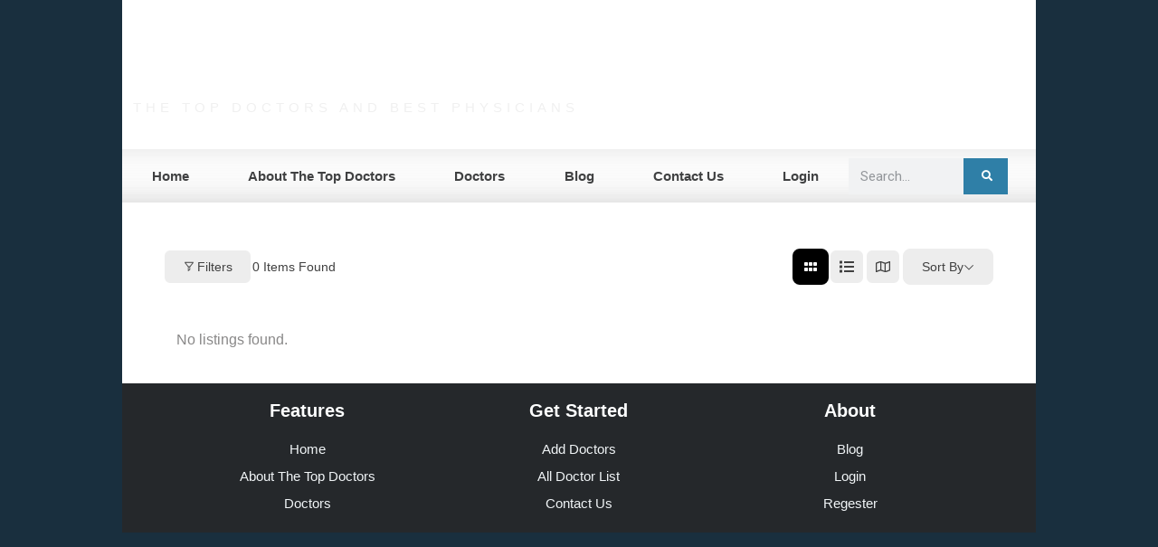

--- FILE ---
content_type: text/css; charset=UTF-8
request_url: https://top100doctors.com/wp-content/uploads/elementor/css/post-681.css?ver=1764761783
body_size: 25
content:
.elementor-681 .elementor-element.elementor-element-768bc28{margin-top:0px;margin-bottom:0px;}body.elementor-page-681:not(.elementor-motion-effects-element-type-background), body.elementor-page-681 > .elementor-motion-effects-container > .elementor-motion-effects-layer{background-color:#2F7FA7;}@media(max-width:767px){.elementor-681 .elementor-element.elementor-element-4f2e153 > .elementor-widget-wrap > .elementor-widget:not(.elementor-widget__width-auto):not(.elementor-widget__width-initial):not(:last-child):not(.elementor-absolute){margin-bottom:0px;}}

--- FILE ---
content_type: text/css; charset=UTF-8
request_url: https://top100doctors.com/wp-content/uploads/elementor/css/post-875.css?ver=1764761783
body_size: 681
content:
.elementor-875 .elementor-element.elementor-element-b882f94:not(.elementor-motion-effects-element-type-background), .elementor-875 .elementor-element.elementor-element-b882f94 > .elementor-motion-effects-container > .elementor-motion-effects-layer{background-color:#25282b;}.elementor-875 .elementor-element.elementor-element-b882f94 > .elementor-container{max-width:900px;}.elementor-875 .elementor-element.elementor-element-b882f94{transition:background 0.3s, border 0.3s, border-radius 0.3s, box-shadow 0.3s;padding:10px 0px 10px 0px;}.elementor-875 .elementor-element.elementor-element-b882f94 > .elementor-background-overlay{transition:background 0.3s, border-radius 0.3s, opacity 0.3s;}.elementor-widget-heading .elementor-heading-title{font-family:var( --e-global-typography-primary-font-family ), Sans-serif;font-weight:var( --e-global-typography-primary-font-weight );color:var( --e-global-color-primary );}.elementor-875 .elementor-element.elementor-element-1e414dde{text-align:center;}.elementor-875 .elementor-element.elementor-element-1e414dde .elementor-heading-title{font-family:"Helvetica", Sans-serif;font-size:20px;font-weight:600;color:#FEFFFF;}.elementor-widget-icon-list .elementor-icon-list-item:not(:last-child):after{border-color:var( --e-global-color-text );}.elementor-widget-icon-list .elementor-icon-list-icon i{color:var( --e-global-color-primary );}.elementor-widget-icon-list .elementor-icon-list-icon svg{fill:var( --e-global-color-primary );}.elementor-widget-icon-list .elementor-icon-list-item > .elementor-icon-list-text, .elementor-widget-icon-list .elementor-icon-list-item > a{font-family:var( --e-global-typography-text-font-family ), Sans-serif;font-weight:var( --e-global-typography-text-font-weight );}.elementor-widget-icon-list .elementor-icon-list-text{color:var( --e-global-color-secondary );}.elementor-875 .elementor-element.elementor-element-3c4363e8 .elementor-icon-list-items:not(.elementor-inline-items) .elementor-icon-list-item:not(:last-child){padding-block-end:calc(5px/2);}.elementor-875 .elementor-element.elementor-element-3c4363e8 .elementor-icon-list-items:not(.elementor-inline-items) .elementor-icon-list-item:not(:first-child){margin-block-start:calc(5px/2);}.elementor-875 .elementor-element.elementor-element-3c4363e8 .elementor-icon-list-items.elementor-inline-items .elementor-icon-list-item{margin-inline:calc(5px/2);}.elementor-875 .elementor-element.elementor-element-3c4363e8 .elementor-icon-list-items.elementor-inline-items{margin-inline:calc(-5px/2);}.elementor-875 .elementor-element.elementor-element-3c4363e8 .elementor-icon-list-items.elementor-inline-items .elementor-icon-list-item:after{inset-inline-end:calc(-5px/2);}.elementor-875 .elementor-element.elementor-element-3c4363e8 .elementor-icon-list-icon i{transition:color 0.3s;}.elementor-875 .elementor-element.elementor-element-3c4363e8 .elementor-icon-list-icon svg{transition:fill 0.3s;}.elementor-875 .elementor-element.elementor-element-3c4363e8{--e-icon-list-icon-size:0px;--icon-vertical-offset:0px;}.elementor-875 .elementor-element.elementor-element-3c4363e8 .elementor-icon-list-icon{padding-inline-end:0px;}.elementor-875 .elementor-element.elementor-element-3c4363e8 .elementor-icon-list-item > .elementor-icon-list-text, .elementor-875 .elementor-element.elementor-element-3c4363e8 .elementor-icon-list-item > a{font-family:"Helvetica", Sans-serif;font-size:15px;font-weight:400;}.elementor-875 .elementor-element.elementor-element-3c4363e8 .elementor-icon-list-text{color:var( --e-global-color-6498d65 );transition:color 0.3s;}.elementor-875 .elementor-element.elementor-element-29529386{text-align:center;}.elementor-875 .elementor-element.elementor-element-29529386 .elementor-heading-title{font-family:"Helvetica", Sans-serif;font-size:20px;font-weight:600;color:#FEFFFF;}.elementor-875 .elementor-element.elementor-element-74c66457 .elementor-icon-list-items:not(.elementor-inline-items) .elementor-icon-list-item:not(:last-child){padding-block-end:calc(5px/2);}.elementor-875 .elementor-element.elementor-element-74c66457 .elementor-icon-list-items:not(.elementor-inline-items) .elementor-icon-list-item:not(:first-child){margin-block-start:calc(5px/2);}.elementor-875 .elementor-element.elementor-element-74c66457 .elementor-icon-list-items.elementor-inline-items .elementor-icon-list-item{margin-inline:calc(5px/2);}.elementor-875 .elementor-element.elementor-element-74c66457 .elementor-icon-list-items.elementor-inline-items{margin-inline:calc(-5px/2);}.elementor-875 .elementor-element.elementor-element-74c66457 .elementor-icon-list-items.elementor-inline-items .elementor-icon-list-item:after{inset-inline-end:calc(-5px/2);}.elementor-875 .elementor-element.elementor-element-74c66457 .elementor-icon-list-icon i{transition:color 0.3s;}.elementor-875 .elementor-element.elementor-element-74c66457 .elementor-icon-list-icon svg{transition:fill 0.3s;}.elementor-875 .elementor-element.elementor-element-74c66457{--e-icon-list-icon-size:0px;--icon-vertical-offset:0px;}.elementor-875 .elementor-element.elementor-element-74c66457 .elementor-icon-list-icon{padding-inline-end:0px;}.elementor-875 .elementor-element.elementor-element-74c66457 .elementor-icon-list-item > .elementor-icon-list-text, .elementor-875 .elementor-element.elementor-element-74c66457 .elementor-icon-list-item > a{font-family:"Helvetica", Sans-serif;font-size:15px;font-weight:400;}.elementor-875 .elementor-element.elementor-element-74c66457 .elementor-icon-list-text{color:var( --e-global-color-6498d65 );transition:color 0.3s;}.elementor-875 .elementor-element.elementor-element-3f68ead7{text-align:center;}.elementor-875 .elementor-element.elementor-element-3f68ead7 .elementor-heading-title{font-family:"Helvetica", Sans-serif;font-size:20px;font-weight:600;color:#FEFFFF;}.elementor-875 .elementor-element.elementor-element-3170ca36 .elementor-icon-list-items:not(.elementor-inline-items) .elementor-icon-list-item:not(:last-child){padding-block-end:calc(5px/2);}.elementor-875 .elementor-element.elementor-element-3170ca36 .elementor-icon-list-items:not(.elementor-inline-items) .elementor-icon-list-item:not(:first-child){margin-block-start:calc(5px/2);}.elementor-875 .elementor-element.elementor-element-3170ca36 .elementor-icon-list-items.elementor-inline-items .elementor-icon-list-item{margin-inline:calc(5px/2);}.elementor-875 .elementor-element.elementor-element-3170ca36 .elementor-icon-list-items.elementor-inline-items{margin-inline:calc(-5px/2);}.elementor-875 .elementor-element.elementor-element-3170ca36 .elementor-icon-list-items.elementor-inline-items .elementor-icon-list-item:after{inset-inline-end:calc(-5px/2);}.elementor-875 .elementor-element.elementor-element-3170ca36 .elementor-icon-list-icon i{transition:color 0.3s;}.elementor-875 .elementor-element.elementor-element-3170ca36 .elementor-icon-list-icon svg{transition:fill 0.3s;}.elementor-875 .elementor-element.elementor-element-3170ca36{--e-icon-list-icon-size:0px;--icon-vertical-offset:0px;}.elementor-875 .elementor-element.elementor-element-3170ca36 .elementor-icon-list-icon{padding-inline-end:0px;}.elementor-875 .elementor-element.elementor-element-3170ca36 .elementor-icon-list-item > .elementor-icon-list-text, .elementor-875 .elementor-element.elementor-element-3170ca36 .elementor-icon-list-item > a{font-family:"Helvetica", Sans-serif;font-size:15px;font-weight:400;}.elementor-875 .elementor-element.elementor-element-3170ca36 .elementor-icon-list-text{color:var( --e-global-color-6498d65 );transition:color 0.3s;}@media(max-width:1024px){.elementor-875 .elementor-element.elementor-element-b882f94{padding:60px 20px 60px 20px;}}@media(max-width:767px){.elementor-875 .elementor-element.elementor-element-b882f94{padding:50px 20px 50px 20px;}.elementor-875 .elementor-element.elementor-element-2e8ad066{width:50%;}.elementor-875 .elementor-element.elementor-element-3c4363e8 .elementor-icon-list-item > .elementor-icon-list-text, .elementor-875 .elementor-element.elementor-element-3c4363e8 .elementor-icon-list-item > a{font-size:13px;}.elementor-875 .elementor-element.elementor-element-7d33a6d6{width:50%;}.elementor-875 .elementor-element.elementor-element-74c66457 .elementor-icon-list-item > .elementor-icon-list-text, .elementor-875 .elementor-element.elementor-element-74c66457 .elementor-icon-list-item > a{font-size:13px;}.elementor-875 .elementor-element.elementor-element-23e1ac71{width:50%;}.elementor-875 .elementor-element.elementor-element-23e1ac71 > .elementor-element-populated{margin:40px 0px 0px 0px;--e-column-margin-right:0px;--e-column-margin-left:0px;}.elementor-875 .elementor-element.elementor-element-3170ca36 .elementor-icon-list-item > .elementor-icon-list-text, .elementor-875 .elementor-element.elementor-element-3170ca36 .elementor-icon-list-item > a{font-size:13px;}}

--- FILE ---
content_type: text/css; charset=UTF-8
request_url: https://top100doctors.com/wp-content/cache/background-css/top100doctors.com/wp-content/uploads/elementor/css/post-740.css?ver=1764761783&wpr_t=1769039930
body_size: 1550
content:
.elementor-740 .elementor-element.elementor-element-a31a3c3:not(.elementor-motion-effects-element-type-background), .elementor-740 .elementor-element.elementor-element-a31a3c3 > .elementor-motion-effects-container > .elementor-motion-effects-layer{background-image:var(--wpr-bg-a85c2956-2502-4ec2-9aec-ed07d61fe6a3);background-position:top center;background-repeat:no-repeat;}.elementor-740 .elementor-element.elementor-element-a31a3c3{transition:background 0.3s, border 0.3s, border-radius 0.3s, box-shadow 0.3s;}.elementor-740 .elementor-element.elementor-element-a31a3c3 > .elementor-background-overlay{transition:background 0.3s, border-radius 0.3s, opacity 0.3s;}.elementor-widget-navigation-menu .menu-item a.hfe-menu-item.elementor-button{background-color:var( --e-global-color-accent );font-family:var( --e-global-typography-accent-font-family ), Sans-serif;font-weight:var( --e-global-typography-accent-font-weight );}.elementor-widget-navigation-menu .menu-item a.hfe-menu-item.elementor-button:hover{background-color:var( --e-global-color-accent );}.elementor-widget-navigation-menu a.hfe-menu-item, .elementor-widget-navigation-menu a.hfe-sub-menu-item{font-family:var( --e-global-typography-primary-font-family ), Sans-serif;font-weight:var( --e-global-typography-primary-font-weight );}.elementor-widget-navigation-menu .menu-item a.hfe-menu-item, .elementor-widget-navigation-menu .sub-menu a.hfe-sub-menu-item{color:var( --e-global-color-text );}.elementor-widget-navigation-menu .menu-item a.hfe-menu-item:hover,
								.elementor-widget-navigation-menu .sub-menu a.hfe-sub-menu-item:hover,
								.elementor-widget-navigation-menu .menu-item.current-menu-item a.hfe-menu-item,
								.elementor-widget-navigation-menu .menu-item a.hfe-menu-item.highlighted,
								.elementor-widget-navigation-menu .menu-item a.hfe-menu-item:focus{color:var( --e-global-color-accent );}.elementor-widget-navigation-menu .hfe-nav-menu-layout:not(.hfe-pointer__framed) .menu-item.parent a.hfe-menu-item:before,
								.elementor-widget-navigation-menu .hfe-nav-menu-layout:not(.hfe-pointer__framed) .menu-item.parent a.hfe-menu-item:after{background-color:var( --e-global-color-accent );}.elementor-widget-navigation-menu .hfe-nav-menu-layout:not(.hfe-pointer__framed) .menu-item.parent .sub-menu .hfe-has-submenu-container a:after{background-color:var( --e-global-color-accent );}.elementor-widget-navigation-menu .hfe-pointer__framed .menu-item.parent a.hfe-menu-item:before,
								.elementor-widget-navigation-menu .hfe-pointer__framed .menu-item.parent a.hfe-menu-item:after{border-color:var( --e-global-color-accent );}
							.elementor-widget-navigation-menu .sub-menu li a.hfe-sub-menu-item,
							.elementor-widget-navigation-menu nav.hfe-dropdown li a.hfe-sub-menu-item,
							.elementor-widget-navigation-menu nav.hfe-dropdown li a.hfe-menu-item,
							.elementor-widget-navigation-menu nav.hfe-dropdown-expandible li a.hfe-menu-item,
							.elementor-widget-navigation-menu nav.hfe-dropdown-expandible li a.hfe-sub-menu-item{font-family:var( --e-global-typography-accent-font-family ), Sans-serif;font-weight:var( --e-global-typography-accent-font-weight );}.elementor-740 .elementor-element.elementor-element-05c57eb .hfe-nav-menu__toggle,
						.elementor-740 .elementor-element.elementor-element-05c57eb .hfe-nav-menu-icon{margin:0 auto;justify-content:center;}.elementor-740 .elementor-element.elementor-element-05c57eb li.menu-item a{justify-content:space-between;}.elementor-740 .elementor-element.elementor-element-05c57eb li.hfe-button-wrapper{text-align:space-between;}.elementor-740 .elementor-element.elementor-element-05c57eb.hfe-menu-item-flex-end li.hfe-button-wrapper{text-align:right;}.elementor-740 .elementor-element.elementor-element-05c57eb .hfe-flyout-wrapper .hfe-side{width:300px;}.elementor-740 .elementor-element.elementor-element-05c57eb .hfe-flyout-open.left{left:-300px;}.elementor-740 .elementor-element.elementor-element-05c57eb .hfe-flyout-open.right{right:-300px;}.elementor-740 .elementor-element.elementor-element-05c57eb .hfe-flyout-content{padding:30px;background-color:#FFFFFF;}.elementor-740 .elementor-element.elementor-element-05c57eb .menu-item a.hfe-menu-item{padding-left:15px;padding-right:15px;}.elementor-740 .elementor-element.elementor-element-05c57eb .menu-item a.hfe-sub-menu-item{padding-left:calc( 15px + 20px );padding-right:15px;}.elementor-740 .elementor-element.elementor-element-05c57eb .hfe-nav-menu__layout-vertical .menu-item ul ul a.hfe-sub-menu-item{padding-left:calc( 15px + 40px );padding-right:15px;}.elementor-740 .elementor-element.elementor-element-05c57eb .hfe-nav-menu__layout-vertical .menu-item ul ul ul a.hfe-sub-menu-item{padding-left:calc( 15px + 60px );padding-right:15px;}.elementor-740 .elementor-element.elementor-element-05c57eb .hfe-nav-menu__layout-vertical .menu-item ul ul ul ul a.hfe-sub-menu-item{padding-left:calc( 15px + 80px );padding-right:15px;}.elementor-740 .elementor-element.elementor-element-05c57eb .menu-item a.hfe-menu-item, .elementor-740 .elementor-element.elementor-element-05c57eb .menu-item a.hfe-sub-menu-item{padding-top:15px;padding-bottom:15px;}.elementor-740 .elementor-element.elementor-element-05c57eb .sub-menu a.hfe-sub-menu-item,
						 .elementor-740 .elementor-element.elementor-element-05c57eb nav.hfe-dropdown li a.hfe-menu-item,
						 .elementor-740 .elementor-element.elementor-element-05c57eb nav.hfe-dropdown li a.hfe-sub-menu-item,
						 .elementor-740 .elementor-element.elementor-element-05c57eb nav.hfe-dropdown-expandible li a.hfe-menu-item,
						 .elementor-740 .elementor-element.elementor-element-05c57eb nav.hfe-dropdown-expandible li a.hfe-sub-menu-item{padding-top:15px;padding-bottom:15px;}.elementor-740 .elementor-element.elementor-element-05c57eb a.hfe-menu-item, .elementor-740 .elementor-element.elementor-element-05c57eb a.hfe-sub-menu-item{font-family:"Helvetica", Sans-serif;font-weight:500;}.elementor-740 .elementor-element.elementor-element-05c57eb .menu-item.current-menu-item a.hfe-menu-item,
								.elementor-740 .elementor-element.elementor-element-05c57eb .menu-item.current-menu-ancestor a.hfe-menu-item{color:var( --e-global-color-230e555 );}.elementor-740 .elementor-element.elementor-element-05c57eb .sub-menu,
								.elementor-740 .elementor-element.elementor-element-05c57eb nav.hfe-dropdown,
								.elementor-740 .elementor-element.elementor-element-05c57eb nav.hfe-dropdown-expandible,
								.elementor-740 .elementor-element.elementor-element-05c57eb nav.hfe-dropdown .menu-item a.hfe-menu-item,
								.elementor-740 .elementor-element.elementor-element-05c57eb nav.hfe-dropdown .menu-item a.hfe-sub-menu-item{background-color:#fff;}.elementor-740 .elementor-element.elementor-element-05c57eb .sub-menu .menu-item.current-menu-item a.hfe-sub-menu-item.hfe-sub-menu-item-active,
							.elementor-740 .elementor-element.elementor-element-05c57eb nav.hfe-dropdown .menu-item.current-menu-item a.hfe-menu-item,
							.elementor-740 .elementor-element.elementor-element-05c57eb nav.hfe-dropdown .menu-item.current-menu-ancestor a.hfe-menu-item,
							.elementor-740 .elementor-element.elementor-element-05c57eb nav.hfe-dropdown .sub-menu .menu-item.current-menu-item a.hfe-sub-menu-item.hfe-sub-menu-item-active
							{color:var( --e-global-color-accent );}.elementor-740 .elementor-element.elementor-element-05c57eb .sub-menu li.menu-item:not(:last-child),
						.elementor-740 .elementor-element.elementor-element-05c57eb nav.hfe-dropdown li.menu-item:not(:last-child),
						.elementor-740 .elementor-element.elementor-element-05c57eb nav.hfe-dropdown-expandible li.menu-item:not(:last-child){border-bottom-style:solid;border-bottom-color:#c4c4c4;border-bottom-width:1px;}.elementor-740 .elementor-element.elementor-element-05c57eb div.hfe-nav-menu-icon{color:#FFFFFF;}.elementor-740 .elementor-element.elementor-element-05c57eb div.hfe-nav-menu-icon svg{fill:#FFFFFF;}.elementor-740 .elementor-element.elementor-element-05c57eb .hfe-flyout-close{color:var( --e-global-color-eead934 );}.elementor-740 .elementor-element.elementor-element-05c57eb .hfe-flyout-close svg{fill:var( --e-global-color-eead934 );}.elementor-widget-site-logo .hfe-site-logo-container .hfe-site-logo-img{border-color:var( --e-global-color-primary );}.elementor-widget-site-logo .widget-image-caption{color:var( --e-global-color-text );font-family:var( --e-global-typography-text-font-family ), Sans-serif;font-weight:var( --e-global-typography-text-font-weight );}.elementor-740 .elementor-element.elementor-element-f1ccffc .hfe-site-logo-container, .elementor-740 .elementor-element.elementor-element-f1ccffc .hfe-caption-width figcaption{text-align:center;}.elementor-740 .elementor-element.elementor-element-f1ccffc .widget-image-caption{margin-top:0px;margin-bottom:0px;}.elementor-740 .elementor-element.elementor-element-f1ccffc .hfe-site-logo-container .hfe-site-logo-img{border-style:none;}.elementor-widget-hfe-site-title .elementor-heading-title, .elementor-widget-hfe-site-title .hfe-heading a{font-family:var( --e-global-typography-primary-font-family ), Sans-serif;font-weight:var( --e-global-typography-primary-font-weight );}.elementor-widget-hfe-site-title .hfe-heading-text{color:var( --e-global-color-primary );}.elementor-widget-hfe-site-title .hfe-icon i{color:var( --e-global-color-primary );}.elementor-widget-hfe-site-title .hfe-icon svg{fill:var( --e-global-color-primary );}.elementor-740 .elementor-element.elementor-element-9463255 .elementor-heading-title, .elementor-740 .elementor-element.elementor-element-9463255 .hfe-heading a{font-family:"Helvetica", Sans-serif;font-weight:500;text-transform:uppercase;}.elementor-740 .elementor-element.elementor-element-9463255 .hfe-heading-text{color:#EEEEEE;}.elementor-740 .elementor-element.elementor-element-9463255 .hfe-icon i{color:#EEEEEE;}.elementor-740 .elementor-element.elementor-element-9463255 .hfe-icon svg{fill:#EEEEEE;}.elementor-widget-heading .elementor-heading-title{font-family:var( --e-global-typography-primary-font-family ), Sans-serif;font-weight:var( --e-global-typography-primary-font-weight );color:var( --e-global-color-primary );}.elementor-740 .elementor-element.elementor-element-8d7f335{text-align:right;}.elementor-740 .elementor-element.elementor-element-8d7f335 .elementor-heading-title{font-family:"Helvetica", Sans-serif;font-size:16px;font-weight:500;color:#FFFFFF;}.elementor-widget-hfe-search-button input[type="search"].hfe-search-form__input,.elementor-widget-hfe-search-button .hfe-search-icon-toggle{font-family:var( --e-global-typography-primary-font-family ), Sans-serif;font-weight:var( --e-global-typography-primary-font-weight );}.elementor-widget-hfe-search-button .hfe-search-form__input{color:var( --e-global-color-text );}.elementor-widget-hfe-search-button .hfe-search-form__input::placeholder{color:var( --e-global-color-text );}.elementor-widget-hfe-search-button .hfe-search-form__container, .elementor-widget-hfe-search-button .hfe-search-icon-toggle .hfe-search-form__input,.elementor-widget-hfe-search-button .hfe-input-focus .hfe-search-icon-toggle .hfe-search-form__input{border-color:var( --e-global-color-primary );}.elementor-widget-hfe-search-button .hfe-search-form__input:focus::placeholder{color:var( --e-global-color-text );}.elementor-widget-hfe-search-button .hfe-search-form__container button#clear-with-button,
					.elementor-widget-hfe-search-button .hfe-search-form__container button#clear,
					.elementor-widget-hfe-search-button .hfe-search-icon-toggle button#clear{color:var( --e-global-color-text );}.elementor-740 .elementor-element.elementor-element-dd9d9bc .hfe-search-form__container{min-height:50px;}.elementor-740 .elementor-element.elementor-element-dd9d9bc .hfe-search-submit{min-width:50px;background-color:#818a91;font-size:16px;}.elementor-740 .elementor-element.elementor-element-dd9d9bc .hfe-search-form__input{padding-left:calc(50px / 5);padding-right:calc(50px / 5);}.elementor-740 .elementor-element.elementor-element-dd9d9bc .hfe-search-form__container button#clear i:before,
					.elementor-740 .elementor-element.elementor-element-dd9d9bc .hfe-search-icon-toggle button#clear i:before,
				.elementor-740 .elementor-element.elementor-element-dd9d9bc .hfe-search-form__container button#clear-with-button i:before{font-size:20px;}.elementor-740 .elementor-element.elementor-element-dd9d9bc .hfe-search-form__input::placeholder{color:#7A7A7A6B;}.elementor-740 .elementor-element.elementor-element-dd9d9bc .hfe-search-form__input, .elementor-740 .elementor-element.elementor-element-dd9d9bc .hfe-input-focus .hfe-search-icon-toggle .hfe-search-form__input{background-color:#ededed;}.elementor-740 .elementor-element.elementor-element-dd9d9bc .hfe-search-icon-toggle .hfe-search-form__input{background-color:transparent;}.elementor-740 .elementor-element.elementor-element-dd9d9bc .hfe-search-form__container ,.elementor-740 .elementor-element.elementor-element-dd9d9bc .hfe-search-icon-toggle .hfe-search-form__input,.elementor-740 .elementor-element.elementor-element-dd9d9bc .hfe-input-focus .hfe-search-icon-toggle .hfe-search-form__input{border-style:none;}.elementor-740 .elementor-element.elementor-element-dd9d9bc .hfe-search-form__container, .elementor-740 .elementor-element.elementor-element-dd9d9bc .hfe-search-icon-toggle .hfe-search-form__input,.elementor-740 .elementor-element.elementor-element-dd9d9bc .hfe-input-focus .hfe-search-icon-toggle .hfe-search-form__input{border-radius:3px;}.elementor-740 .elementor-element.elementor-element-dd9d9bc button.hfe-search-submit{color:#fff;}.elementor-740 .elementor-element.elementor-element-dd9d9bc .hfe-search-form__container button#clear-with-button,
					.elementor-740 .elementor-element.elementor-element-dd9d9bc .hfe-search-form__container button#clear,
					.elementor-740 .elementor-element.elementor-element-dd9d9bc .hfe-search-icon-toggle button#clear{color:#7a7a7a;}@media(max-width:1024px){.elementor-740 .elementor-element.elementor-element-9463255 .hfe-heading{text-align:center;}.elementor-740 .elementor-element.elementor-element-8d7f335{text-align:center;}}@media(min-width:1025px){.elementor-740 .elementor-element.elementor-element-a31a3c3:not(.elementor-motion-effects-element-type-background), .elementor-740 .elementor-element.elementor-element-a31a3c3 > .elementor-motion-effects-container > .elementor-motion-effects-layer{background-attachment:scroll;}}@media(max-width:767px){.elementor-740 .elementor-element.elementor-element-05c57eb .hfe-nav-menu__toggle,
						.elementor-740 .elementor-element.elementor-element-05c57eb .hfe-nav-menu-icon{margin-right:auto;margin-left:0;justify-content:flex-start;}.elementor-740 .elementor-element.elementor-element-05c57eb li.menu-item a{justify-content:space-between;}.elementor-740 .elementor-element.elementor-element-05c57eb li.hfe-button-wrapper{text-align:space-between;}.elementor-740 .elementor-element.elementor-element-05c57eb.hfe-menu-item-flex-end li.hfe-button-wrapper{text-align:right;}.elementor-740 .elementor-element.elementor-element-05c57eb .hfe-nav-menu-icon{font-size:25px;border-width:0px;padding:0.35em;}.elementor-740 .elementor-element.elementor-element-05c57eb .hfe-nav-menu-icon svg{font-size:25px;line-height:25px;height:25px;width:25px;}.elementor-740 .elementor-element.elementor-element-05c57eb .hfe-flyout-close,
					.elementor-740 .elementor-element.elementor-element-05c57eb .hfe-flyout-close svg{height:30px;width:30px;font-size:30px;line-height:30px;}.elementor-740 .elementor-element.elementor-element-05c57eb{width:auto;max-width:auto;}.elementor-740 .elementor-element.elementor-element-05c57eb a.hfe-menu-item, .elementor-740 .elementor-element.elementor-element-05c57eb a.hfe-sub-menu-item{font-size:16px;}.elementor-740 .elementor-element.elementor-element-f1ccffc .hfe-site-logo-container, .elementor-740 .elementor-element.elementor-element-f1ccffc .hfe-caption-width figcaption{text-align:center;}.elementor-740 .elementor-element.elementor-element-9463255 .hfe-heading{text-align:center;}.elementor-740 .elementor-element.elementor-element-9463255 .elementor-heading-title, .elementor-740 .elementor-element.elementor-element-9463255 .hfe-heading a{font-size:11px;}.elementor-740 .elementor-element.elementor-element-8d7f335{text-align:center;}.elementor-740 .elementor-element.elementor-element-8d7f335 .elementor-heading-title{font-size:16px;}}

--- FILE ---
content_type: text/css; charset=UTF-8
request_url: https://top100doctors.com/wp-content/cache/background-css/top100doctors.com/wp-content/uploads/elementor/css/post-675.css?ver=1764761783&wpr_t=1769039930
body_size: 1702
content:
.elementor-675 .elementor-element.elementor-element-9070389 > .elementor-container > .elementor-column > .elementor-widget-wrap{align-content:center;align-items:center;}.elementor-675 .elementor-element.elementor-element-9070389:not(.elementor-motion-effects-element-type-background), .elementor-675 .elementor-element.elementor-element-9070389 > .elementor-motion-effects-container > .elementor-motion-effects-layer{background-image:var(--wpr-bg-b876520f-4f81-4e08-9d5a-93dbb4fd83ed);background-position:top center;background-repeat:no-repeat;}.elementor-675 .elementor-element.elementor-element-9070389 > .elementor-container{min-height:135px;}.elementor-675 .elementor-element.elementor-element-9070389 > .elementor-background-overlay{opacity:0;transition:background 0.3s, border-radius 0s, opacity 0.3s;}.elementor-675 .elementor-element.elementor-element-9070389{border-style:none;box-shadow:0px 0px 0px 0px rgba(0,0,0,0.5);transition:background 0.3s, border 0s, border-radius 0s, box-shadow 0s;padding:30px 0px 0px 0px;}.elementor-675 .elementor-element.elementor-element-9070389, .elementor-675 .elementor-element.elementor-element-9070389 > .elementor-background-overlay{border-radius:0px 0px 0px 0px;}.elementor-675 .elementor-element.elementor-element-9070389:hover{border-style:none;}.elementor-675 .elementor-element.elementor-element-9070389:hover, .elementor-675 .elementor-element.elementor-element-9070389:hover > .elementor-background-overlay{border-radius:0px 0px 0px 0px;}.elementor-675 .elementor-element.elementor-element-7099456 > .elementor-element-populated{border-style:none;transition:background 0.3s, border 0.3s, border-radius 0.3s, box-shadow 0.3s;text-align:left;}.elementor-675 .elementor-element.elementor-element-7099456:hover > .elementor-element-populated{border-style:none;}.elementor-675 .elementor-element.elementor-element-7099456 > .elementor-element-populated > .elementor-background-overlay{transition:background 0.3s, border-radius 0.3s, opacity 0.3s;}.elementor-widget-theme-site-logo .widget-image-caption{color:var( --e-global-color-text );font-family:var( --e-global-typography-text-font-family ), Sans-serif;font-weight:var( --e-global-typography-text-font-weight );}.elementor-675 .elementor-element.elementor-element-f1e8d02{text-align:left;}.elementor-675 .elementor-element.elementor-element-f1e8d02 img{width:374px;}.elementor-675 .elementor-element.elementor-element-2521674{margin-top:-25px;margin-bottom:0px;}.elementor-widget-heading .elementor-heading-title{font-family:var( --e-global-typography-primary-font-family ), Sans-serif;font-weight:var( --e-global-typography-primary-font-weight );color:var( --e-global-color-primary );}.elementor-675 .elementor-element.elementor-element-89d269e > .elementor-widget-container{margin:0px 0px 0px 0px;}.elementor-675 .elementor-element.elementor-element-89d269e{text-align:left;}.elementor-675 .elementor-element.elementor-element-89d269e .elementor-heading-title{font-family:"Helvetica", Sans-serif;font-size:15px;font-weight:400;line-height:1.3em;letter-spacing:5px;color:#F0F0F0;}.elementor-675 .elementor-element.elementor-element-0f71519{text-align:right;}.elementor-675 .elementor-element.elementor-element-0f71519 .elementor-heading-title{font-family:"Helvetica", Sans-serif;font-size:16px;font-weight:600;color:#FFFFFF;}.elementor-675 .elementor-element.elementor-element-11a332b:not(.elementor-motion-effects-element-type-background), .elementor-675 .elementor-element.elementor-element-11a332b > .elementor-motion-effects-container > .elementor-motion-effects-layer{background-image:var(--wpr-bg-71f02a24-d1b0-4d3e-bd86-783ed4bf3962);background-position:center center;}.elementor-675 .elementor-element.elementor-element-11a332b > .elementor-container{min-height:59px;}.elementor-675 .elementor-element.elementor-element-11a332b{transition:background 0.3s, border 0.3s, border-radius 0.3s, box-shadow 0.3s;margin-top:0px;margin-bottom:-1px;}.elementor-675 .elementor-element.elementor-element-11a332b > .elementor-background-overlay{transition:background 0.3s, border-radius 0.3s, opacity 0.3s;}.elementor-675 .elementor-element.elementor-element-96407bd > .elementor-element-populated{transition:background 0.3s, border 0.3s, border-radius 0.3s, box-shadow 0.3s;}.elementor-675 .elementor-element.elementor-element-96407bd > .elementor-element-populated > .elementor-background-overlay{transition:background 0.3s, border-radius 0.3s, opacity 0.3s;}.elementor-widget-nav-menu .elementor-nav-menu .elementor-item{font-family:var( --e-global-typography-primary-font-family ), Sans-serif;font-weight:var( --e-global-typography-primary-font-weight );}.elementor-widget-nav-menu .elementor-nav-menu--main .elementor-item{color:var( --e-global-color-text );fill:var( --e-global-color-text );}.elementor-widget-nav-menu .elementor-nav-menu--main .elementor-item:hover,
					.elementor-widget-nav-menu .elementor-nav-menu--main .elementor-item.elementor-item-active,
					.elementor-widget-nav-menu .elementor-nav-menu--main .elementor-item.highlighted,
					.elementor-widget-nav-menu .elementor-nav-menu--main .elementor-item:focus{color:var( --e-global-color-accent );fill:var( --e-global-color-accent );}.elementor-widget-nav-menu .elementor-nav-menu--main:not(.e--pointer-framed) .elementor-item:before,
					.elementor-widget-nav-menu .elementor-nav-menu--main:not(.e--pointer-framed) .elementor-item:after{background-color:var( --e-global-color-accent );}.elementor-widget-nav-menu .e--pointer-framed .elementor-item:before,
					.elementor-widget-nav-menu .e--pointer-framed .elementor-item:after{border-color:var( --e-global-color-accent );}.elementor-widget-nav-menu{--e-nav-menu-divider-color:var( --e-global-color-text );}.elementor-widget-nav-menu .elementor-nav-menu--dropdown .elementor-item, .elementor-widget-nav-menu .elementor-nav-menu--dropdown  .elementor-sub-item{font-family:var( --e-global-typography-accent-font-family ), Sans-serif;font-weight:var( --e-global-typography-accent-font-weight );}.elementor-675 .elementor-element.elementor-element-2fc2bb5 .elementor-menu-toggle{margin:0 auto;border-width:0px;border-radius:0px;}.elementor-675 .elementor-element.elementor-element-2fc2bb5 .elementor-nav-menu .elementor-item{font-family:"Helvetica", Sans-serif;font-size:15px;font-weight:600;line-height:59px;}.elementor-675 .elementor-element.elementor-element-2fc2bb5 .elementor-nav-menu--main .elementor-item{color:#404142;fill:#404142;padding-left:0px;padding-right:0px;padding-top:0px;padding-bottom:0px;}.elementor-675 .elementor-element.elementor-element-2fc2bb5 .elementor-nav-menu--main .elementor-item:hover,
					.elementor-675 .elementor-element.elementor-element-2fc2bb5 .elementor-nav-menu--main .elementor-item.elementor-item-active,
					.elementor-675 .elementor-element.elementor-element-2fc2bb5 .elementor-nav-menu--main .elementor-item.highlighted,
					.elementor-675 .elementor-element.elementor-element-2fc2bb5 .elementor-nav-menu--main .elementor-item:focus{color:#fff;}.elementor-675 .elementor-element.elementor-element-2fc2bb5 .elementor-nav-menu--main:not(.e--pointer-framed) .elementor-item:before,
					.elementor-675 .elementor-element.elementor-element-2fc2bb5 .elementor-nav-menu--main:not(.e--pointer-framed) .elementor-item:after{background-color:#F96C05;}.elementor-675 .elementor-element.elementor-element-2fc2bb5 .e--pointer-framed .elementor-item:before,
					.elementor-675 .elementor-element.elementor-element-2fc2bb5 .e--pointer-framed .elementor-item:after{border-color:#F96C05;}.elementor-675 .elementor-element.elementor-element-2fc2bb5 .elementor-nav-menu--main .elementor-item.elementor-item-active{color:#FFFFFF;}.elementor-675 .elementor-element.elementor-element-2fc2bb5 .elementor-nav-menu--main:not(.e--pointer-framed) .elementor-item.elementor-item-active:before,
					.elementor-675 .elementor-element.elementor-element-2fc2bb5 .elementor-nav-menu--main:not(.e--pointer-framed) .elementor-item.elementor-item-active:after{background-color:#F96C05;}.elementor-675 .elementor-element.elementor-element-2fc2bb5 .e--pointer-framed .elementor-item.elementor-item-active:before,
					.elementor-675 .elementor-element.elementor-element-2fc2bb5 .e--pointer-framed .elementor-item.elementor-item-active:after{border-color:#F96C05;}.elementor-675 .elementor-element.elementor-element-2fc2bb5{--e-nav-menu-horizontal-menu-item-margin:calc( 0px / 2 );--nav-menu-icon-size:30px;}.elementor-675 .elementor-element.elementor-element-2fc2bb5 .elementor-nav-menu--main:not(.elementor-nav-menu--layout-horizontal) .elementor-nav-menu > li:not(:last-child){margin-bottom:0px;}.elementor-675 .elementor-element.elementor-element-2fc2bb5 .elementor-item:before{border-radius:0px;}.elementor-675 .elementor-element.elementor-element-2fc2bb5 .e--animation-shutter-in-horizontal .elementor-item:before{border-radius:0px 0px 0 0;}.elementor-675 .elementor-element.elementor-element-2fc2bb5 .e--animation-shutter-in-horizontal .elementor-item:after{border-radius:0 0 0px 0px;}.elementor-675 .elementor-element.elementor-element-2fc2bb5 .e--animation-shutter-in-vertical .elementor-item:before{border-radius:0 0px 0px 0;}.elementor-675 .elementor-element.elementor-element-2fc2bb5 .e--animation-shutter-in-vertical .elementor-item:after{border-radius:0px 0 0 0px;}.elementor-675 .elementor-element.elementor-element-2fc2bb5 .elementor-nav-menu--dropdown a, .elementor-675 .elementor-element.elementor-element-2fc2bb5 .elementor-menu-toggle{color:#000000;}.elementor-675 .elementor-element.elementor-element-2fc2bb5 .elementor-nav-menu--dropdown{background-color:#f2f2f2;}.elementor-675 .elementor-element.elementor-element-2fc2bb5 .elementor-nav-menu--dropdown a:hover,
					.elementor-675 .elementor-element.elementor-element-2fc2bb5 .elementor-nav-menu--dropdown a.elementor-item-active,
					.elementor-675 .elementor-element.elementor-element-2fc2bb5 .elementor-nav-menu--dropdown a.highlighted,
					.elementor-675 .elementor-element.elementor-element-2fc2bb5 .elementor-menu-toggle:hover{color:#00ce1b;}.elementor-675 .elementor-element.elementor-element-2fc2bb5 .elementor-nav-menu--dropdown a:hover,
					.elementor-675 .elementor-element.elementor-element-2fc2bb5 .elementor-nav-menu--dropdown a.elementor-item-active,
					.elementor-675 .elementor-element.elementor-element-2fc2bb5 .elementor-nav-menu--dropdown a.highlighted{background-color:#ededed;}.elementor-675 .elementor-element.elementor-element-2fc2bb5 .elementor-nav-menu--dropdown .elementor-item, .elementor-675 .elementor-element.elementor-element-2fc2bb5 .elementor-nav-menu--dropdown  .elementor-sub-item{font-size:15px;}.elementor-675 .elementor-element.elementor-element-2fc2bb5 div.elementor-menu-toggle{color:#ffffff;}.elementor-675 .elementor-element.elementor-element-2fc2bb5 div.elementor-menu-toggle svg{fill:#ffffff;}.elementor-675 .elementor-element.elementor-element-2fc2bb5 div.elementor-menu-toggle:hover{color:#e82a00;}.elementor-675 .elementor-element.elementor-element-2fc2bb5 div.elementor-menu-toggle:hover svg{fill:#e82a00;}.elementor-bc-flex-widget .elementor-675 .elementor-element.elementor-element-11c4915.elementor-column .elementor-widget-wrap{align-items:center;}.elementor-675 .elementor-element.elementor-element-11c4915.elementor-column.elementor-element[data-element_type="column"] > .elementor-widget-wrap.elementor-element-populated{align-content:center;align-items:center;}.elementor-675 .elementor-element.elementor-element-11c4915 > .elementor-element-populated{transition:background 0.3s, border 0.3s, border-radius 0.3s, box-shadow 0.3s;}.elementor-675 .elementor-element.elementor-element-11c4915 > .elementor-element-populated > .elementor-background-overlay{transition:background 0.3s, border-radius 0.3s, opacity 0.3s;}.elementor-widget-search-form input[type="search"].elementor-search-form__input{font-family:var( --e-global-typography-text-font-family ), Sans-serif;font-weight:var( --e-global-typography-text-font-weight );}.elementor-widget-search-form .elementor-search-form__input,
					.elementor-widget-search-form .elementor-search-form__icon,
					.elementor-widget-search-form .elementor-lightbox .dialog-lightbox-close-button,
					.elementor-widget-search-form .elementor-lightbox .dialog-lightbox-close-button:hover,
					.elementor-widget-search-form.elementor-search-form--skin-full_screen input[type="search"].elementor-search-form__input{color:var( --e-global-color-text );fill:var( --e-global-color-text );}.elementor-widget-search-form .elementor-search-form__submit{font-family:var( --e-global-typography-text-font-family ), Sans-serif;font-weight:var( --e-global-typography-text-font-weight );background-color:var( --e-global-color-secondary );}.elementor-675 .elementor-element.elementor-element-20d0da3{width:var( --container-widget-width, 86% );max-width:86%;--container-widget-width:86%;--container-widget-flex-grow:0;align-self:flex-start;}.elementor-675 .elementor-element.elementor-element-20d0da3 > .elementor-widget-container{margin:0px 0px 0px 0px;padding:0px 1px 0px 0px;}.elementor-675 .elementor-element.elementor-element-20d0da3 .elementor-search-form__container{min-height:40px;}.elementor-675 .elementor-element.elementor-element-20d0da3 .elementor-search-form__submit{min-width:calc( 1 * 40px );background-color:var( --e-global-color-eead934 );--e-search-form-submit-icon-size:17px;}body:not(.rtl) .elementor-675 .elementor-element.elementor-element-20d0da3 .elementor-search-form__icon{padding-left:calc(40px / 3);}body.rtl .elementor-675 .elementor-element.elementor-element-20d0da3 .elementor-search-form__icon{padding-right:calc(40px / 3);}.elementor-675 .elementor-element.elementor-element-20d0da3 .elementor-search-form__input, .elementor-675 .elementor-element.elementor-element-20d0da3.elementor-search-form--button-type-text .elementor-search-form__submit{padding-left:calc(40px / 3);padding-right:calc(40px / 3);}.elementor-675 .elementor-element.elementor-element-20d0da3 .elementor-search-form__input,
					.elementor-675 .elementor-element.elementor-element-20d0da3 .elementor-search-form__icon,
					.elementor-675 .elementor-element.elementor-element-20d0da3 .elementor-lightbox .dialog-lightbox-close-button,
					.elementor-675 .elementor-element.elementor-element-20d0da3 .elementor-lightbox .dialog-lightbox-close-button:hover,
					.elementor-675 .elementor-element.elementor-element-20d0da3.elementor-search-form--skin-full_screen input[type="search"].elementor-search-form__input{color:var( --e-global-color-secondary );fill:var( --e-global-color-secondary );}.elementor-675 .elementor-element.elementor-element-20d0da3:not(.elementor-search-form--skin-full_screen) .elementor-search-form__container{border-radius:0px;}.elementor-675 .elementor-element.elementor-element-20d0da3.elementor-search-form--skin-full_screen input[type="search"].elementor-search-form__input{border-radius:0px;}@media(max-width:1024px){.elementor-675 .elementor-element.elementor-element-9070389 > .elementor-container{min-height:120px;}.elementor-675 .elementor-element.elementor-element-9070389{padding:20px 20px 20px 20px;}.elementor-675 .elementor-element.elementor-element-89d269e .elementor-heading-title{font-size:12px;}.elementor-675 .elementor-element.elementor-element-20d0da3{width:var( --container-widget-width, 149.391px );max-width:149.391px;--container-widget-width:149.391px;--container-widget-flex-grow:0;}}@media(max-width:767px){.elementor-675 .elementor-element.elementor-element-9070389 > .elementor-container{min-height:50px;}.elementor-675 .elementor-element.elementor-element-9070389{padding:15px 20px 15px 20px;}.elementor-675 .elementor-element.elementor-element-7099456{width:100%;}.elementor-675 .elementor-element.elementor-element-f1e8d02{text-align:center;}.elementor-675 .elementor-element.elementor-element-f1e8d02 img{width:80px;}}@media(min-width:768px){.elementor-675 .elementor-element.elementor-element-7099456{width:100%;}.elementor-675 .elementor-element.elementor-element-5f8edf1{width:68.687%;}.elementor-675 .elementor-element.elementor-element-4f4c413{width:31.264%;}.elementor-675 .elementor-element.elementor-element-96407bd{width:79.505%;}.elementor-675 .elementor-element.elementor-element-11c4915{width:20.347%;}}@media(max-width:1024px) and (min-width:768px){.elementor-675 .elementor-element.elementor-element-7099456{width:100%;}}@media(min-width:1025px){.elementor-675 .elementor-element.elementor-element-9070389:not(.elementor-motion-effects-element-type-background), .elementor-675 .elementor-element.elementor-element-9070389 > .elementor-motion-effects-container > .elementor-motion-effects-layer{background-attachment:fixed;}}

--- FILE ---
content_type: application/x-javascript; charset=UTF-8
request_url: https://top100doctors.com/wp-content/cache/min/1/wp-content/plugins/directorist/assets/js/all-listings.js?ver=1714834228
body_size: 14713
content:
(function(modules){var installedModules={};function __webpack_require__(moduleId){if(installedModules[moduleId]){return installedModules[moduleId].exports}var module=installedModules[moduleId]={i:moduleId,l:!1,exports:{}};modules[moduleId].call(module.exports,module,module.exports,__webpack_require__);module.l=!0;return module.exports}__webpack_require__.m=modules;__webpack_require__.c=installedModules;__webpack_require__.d=function(exports,name,getter){if(!__webpack_require__.o(exports,name)){Object.defineProperty(exports,name,{enumerable:!0,get:getter})}};__webpack_require__.r=function(exports){if(typeof Symbol!=='undefined'&&Symbol.toStringTag){Object.defineProperty(exports,Symbol.toStringTag,{value:'Module'})}Object.defineProperty(exports,'__esModule',{value:!0})};__webpack_require__.t=function(value,mode){if(mode&1)value=__webpack_require__(value);if(mode&8)return value;if((mode&4)&&typeof value==='object'&&value&&value.__esModule)return value;var ns=Object.create(null);__webpack_require__.r(ns);Object.defineProperty(ns,'default',{enumerable:!0,value:value});if(mode&2&&typeof value!='string')for(var key in value)__webpack_require__.d(ns,key,function(key){return value[key]}.bind(null,key));return ns};__webpack_require__.n=function(module){var getter=module&&module.__esModule?function getDefault(){return module['default']}:function getModuleExports(){return module};__webpack_require__.d(getter,'a',getter);return getter};__webpack_require__.o=function(object,property){return Object.prototype.hasOwnProperty.call(object,property)};__webpack_require__.p="";return __webpack_require__(__webpack_require__.s=4)})({"./assets/src/js/global/components/select2-custom-control.js":
/*!*******************************************************************!*\
  !*** ./assets/src/js/global/components/select2-custom-control.js ***!
  \*******************************************************************/
/*! no static exports found */
(function(module,exports){function _createForOfIteratorHelper(o,allowArrayLike){var it=typeof Symbol!=="undefined"&&o[Symbol.iterator]||o["@@iterator"];if(!it){if(Array.isArray(o)||(it=_unsupportedIterableToArray(o))||allowArrayLike&&o&&typeof o.length==="number"){if(it)o=it;var i=0;var F=function F(){};return{s:F,n:function n(){if(i>=o.length)return{done:!0};return{done:!1,value:o[i++]}},e:function e(_e){throw _e},f:F}}throw new TypeError("Invalid attempt to iterate non-iterable instance.\nIn order to be iterable, non-array objects must have a [Symbol.iterator]() method.")}var normalCompletion=!0,didErr=!1,err;return{s:function s(){it=it.call(o)},n:function n(){var step=it.next();normalCompletion=step.done;return step},e:function e(_e2){didErr=!0;err=_e2},f:function f(){try{if(!normalCompletion&&it.return!=null)it.return()}finally{if(didErr)throw err}}}}
function _unsupportedIterableToArray(o,minLen){if(!o)return;if(typeof o==="string")return _arrayLikeToArray(o,minLen);var n=Object.prototype.toString.call(o).slice(8,-1);if(n==="Object"&&o.constructor)n=o.constructor.name;if(n==="Map"||n==="Set")return Array.from(o);if(n==="Arguments"||/^(?:Ui|I)nt(?:8|16|32)(?:Clamped)?Array$/.test(n))return _arrayLikeToArray(o,minLen)}
function _arrayLikeToArray(arr,len){if(len==null||len>arr.length)len=arr.length;for(var i=0,arr2=new Array(len);i<len;i++)arr2[i]=arr[i];return arr2}
var $=jQuery;window.addEventListener('load',waitAndInit);window.addEventListener('directorist-search-form-nav-tab-reloaded',waitAndInit);window.addEventListener('directorist-type-change',waitAndInit);window.addEventListener('directorist-instant-search-reloaded',waitAndInit);function waitAndInit(){setTimeout(init,0)}
function init(){selec2_add_custom_dropdown_toggle_button();selec2_add_custom_close_button_if_needed();$('.select2-hidden-accessible').on('change',function(e){var value=$(this).children("option:selected").val();if(!value){return}
selec2_add_custom_close_button($(this))})}
function selec2_add_custom_dropdown_toggle_button(){$('.select2-selection__arrow').css({'display':'none'});var addon_container=selec2_get_addon_container('.select2-hidden-accessible');if(!addon_container){return}
var dropdown=addon_container.find('.directorist-select2-dropdown-toggle');if(!dropdown.length){var iconURL=directorist.assets_url+'icons/font-awesome/svgs/solid/chevron-down.svg';var iconHTML=directorist.icon_markup.replace('##URL##',iconURL).replace('##CLASS##','');var dropdownHTML="<span class=\"directorist-select2-addon directorist-select2-dropdown-toggle\">".concat(iconHTML,"</span>");addon_container.append(dropdownHTML)}
var selec2_custom_dropdown=addon_container.find('.directorist-select2-dropdown-toggle');$('.select2-hidden-accessible').on('select2:open',function(e){var dropdown_btn=$(this).next().find('.directorist-select2-dropdown-toggle');dropdown_btn.addClass('--is-open')});$('.select2-hidden-accessible').on('select2:close',function(e){var dropdown_btn=$(this).next().find('.directorist-select2-dropdown-toggle');dropdown_btn.removeClass('--is-open')});selec2_custom_dropdown.on('click',function(e){var isOpen=$(this).hasClass('--is-open');var field=$(this).closest(".select2-container").siblings('select:enabled');if(isOpen){field.select2('close')}else{field.select2('open')}});selec2_adjust_space_for_addons()}
function selec2_add_custom_close_button_if_needed(){var select2_fields=$('.select2-hidden-accessible');if(!select2_fields&&!select2_fields.length){return}
var _iterator=_createForOfIteratorHelper(select2_fields),_step;try{for(_iterator.s();!(_step=_iterator.n()).done;){var field=_step.value;var value=$(field).children('option:selected').val();if(!value){continue}
selec2_add_custom_close_button(field)}}catch(err){_iterator.e(err)}finally{_iterator.f()}}
function selec2_add_custom_close_button(field){$('.select2-selection__clear').css({'display':'none'});var addon_container=selec2_get_addon_container(field);if(!(addon_container&&addon_container.length)){return}
addon_container.find('.directorist-select2-dropdown-close').remove();var iconURL=directorist.assets_url+'icons/font-awesome/svgs/solid/times.svg';var iconHTML=directorist.icon_markup.replace('##URL##',iconURL).replace('##CLASS##','');addon_container.prepend("<span class=\"directorist-select2-addon directorist-select2-dropdown-close\">".concat(iconHTML,"</span>"));var selec2_custom_close=addon_container.find('.directorist-select2-dropdown-close');selec2_custom_close.on('click',function(e){var field=$(this).closest('.select2-container').siblings('select:enabled');field.val(null).trigger('change');addon_container.find('.directorist-select2-dropdown-close').remove();selec2_adjust_space_for_addons()});selec2_adjust_space_for_addons()}
function selec2_remove_custom_close_button(field){var addon_container=selec2_get_addon_container(field);if(!(addon_container&&addon_container.length)){return}
addon_container.find('.directorist-select2-dropdown-close').remove();selec2_adjust_space_for_addons()}
function selec2_get_addon_container(field){var container=field?$(field).next('.select2-container'):$('.select2-container');container=$(container).find('.directorist-select2-addons-area');if(!container.length){$('.select2-container').append('<span class="directorist-select2-addons-area"></span>');container=$('.select2-container').find('.directorist-select2-addons-area')}
var container=field?$(field).next('.select2-container'):null;if(!container){return null}
var addonsArea=$(container).find('.directorist-select2-addons-area');if(!addonsArea.length){container.append('<span class="directorist-select2-addons-area"></span>');return container.find('.directorist-select2-addons-area')}
return addonsArea}
function selec2_adjust_space_for_addons(){var container=$('.select2-container').find('.directorist-select2-addons-area');if(!container.length){return}
var width=container.outerWidth();$('.select2-container').find('.select2-selection__rendered').css({'padding-right':width+'px'})}}),"./assets/src/js/global/components/setup-select2.js":
/*!**********************************************************!*\
  !*** ./assets/src/js/global/components/setup-select2.js ***!
  \**********************************************************/
/*! no exports provided */
(function(module,__webpack_exports__,__webpack_require__){"use strict";__webpack_require__.r(__webpack_exports__);var _babel_runtime_helpers_toConsumableArray__WEBPACK_IMPORTED_MODULE_0__=__webpack_require__(/*! @babel/runtime/helpers/toConsumableArray */"./node_modules/@babel/runtime/helpers/toConsumableArray.js");var _babel_runtime_helpers_toConsumableArray__WEBPACK_IMPORTED_MODULE_0___default=__webpack_require__.n(_babel_runtime_helpers_toConsumableArray__WEBPACK_IMPORTED_MODULE_0__);var _babel_runtime_helpers_defineProperty__WEBPACK_IMPORTED_MODULE_1__=__webpack_require__(/*! @babel/runtime/helpers/defineProperty */"./node_modules/@babel/runtime/helpers/defineProperty.js");var _babel_runtime_helpers_defineProperty__WEBPACK_IMPORTED_MODULE_1___default=__webpack_require__.n(_babel_runtime_helpers_defineProperty__WEBPACK_IMPORTED_MODULE_1__);var _lib_helper__WEBPACK_IMPORTED_MODULE_2__=__webpack_require__(/*! ./../../lib/helper */"./assets/src/js/lib/helper.js");var _select2_custom_control__WEBPACK_IMPORTED_MODULE_3__=__webpack_require__(/*! ./select2-custom-control */"./assets/src/js/global/components/select2-custom-control.js");var _select2_custom_control__WEBPACK_IMPORTED_MODULE_3___default=__webpack_require__.n(_select2_custom_control__WEBPACK_IMPORTED_MODULE_3__);function ownKeys(e,r){var t=Object.keys(e);if(Object.getOwnPropertySymbols){var o=Object.getOwnPropertySymbols(e);r&&(o=o.filter(function(r){return Object.getOwnPropertyDescriptor(e,r).enumerable})),t.push.apply(t,o)}return t}
function _objectSpread(e){for(var r=1;r<arguments.length;r++){var t=null!=arguments[r]?arguments[r]:{};r%2?ownKeys(Object(t),!0).forEach(function(r){_babel_runtime_helpers_defineProperty__WEBPACK_IMPORTED_MODULE_1___default()(e,r,t[r])}):Object.getOwnPropertyDescriptors?Object.defineProperties(e,Object.getOwnPropertyDescriptors(t)):ownKeys(Object(t)).forEach(function(r){Object.defineProperty(e,r,Object.getOwnPropertyDescriptor(t,r))})}return e}
var $=jQuery;window.addEventListener('load',initSelect2);document.body.addEventListener('directorist-search-form-nav-tab-reloaded',initSelect2);document.body.addEventListener('directorist-reload-select2-fields',initSelect2);function initSelect2(){var select_fields=[{elm:$('.directorist-select').find('select')},{elm:$('#directorist-select-js')},{elm:$('#directorist-search-category-js')},{elm:$('#directorist-select-st-s-js')},{elm:$('#directorist-select-sn-s-js')},{elm:$('#directorist-select-mn-e-js')},{elm:$('#directorist-select-tu-e-js')},{elm:$('#directorist-select-wd-s-js')},{elm:$('#directorist-select-wd-e-js')},{elm:$('#directorist-select-th-e-js')},{elm:$('#directorist-select-fr-s-js')},{elm:$('#directorist-select-fr-e-js')},{elm:$('.select-basic')},{elm:$('#loc-type')},{elm:$('.bdas-location-search')},{elm:$('#at_biz_dir-category')},{elm:$('#cat-type')},{elm:$('.bdas-category-search')}];select_fields.forEach(function(field){Object(_lib_helper__WEBPACK_IMPORTED_MODULE_2__.convertToSelect2)(field)});var lazy_load_taxonomy_fields=directorist.lazy_load_taxonomy_fields;if(lazy_load_taxonomy_fields){initSelect2AjaxFields()}}
function initSelect2AjaxFields(){var rest_base_url="".concat(directorist.rest_url,"directorist/v1");initSelect2AjaxTaxonomy({selector:$('.directorist-search-category').find('select'),url:"".concat(rest_base_url,"/listings/categories")});initSelect2AjaxTaxonomy({selector:$('.directorist-form-categories-field').find('select'),url:"".concat(rest_base_url,"/listings/categories")});initSelect2AjaxTaxonomy({selector:$('.directorist-search-location').find('select'),url:"".concat(rest_base_url,"/listings/locations")});initSelect2AjaxTaxonomy({selector:$('.directorist-form-location-field').find('select'),url:"".concat(rest_base_url,"/listings/locations")});initSelect2AjaxTaxonomy({selector:$('.directorist-form-tag-field').find('select'),url:"".concat(rest_base_url,"/listings/tags")},{has_directory_type:!1})}
function initSelect2AjaxTaxonomy(args,terms_options){var defaultArgs={selector:'',url:'',perPage:10};args=_objectSpread(_objectSpread({},defaultArgs),args);var default_terms_options={has_directory_type:!0};terms_options=terms_options?_objectSpread(_objectSpread({},default_terms_options),terms_options):default_terms_options;if(!args.selector.length){return}
_babel_runtime_helpers_toConsumableArray__WEBPACK_IMPORTED_MODULE_0___default()(args.selector).forEach(function(item,index){var directory_type_id=0;var createNew=item.getAttribute("data-allow_new");var maxLength=item.getAttribute("data-max");if(terms_options.has_directory_type){var search_form_parent=$(item).closest('.directorist-search-form');var archive_page_parent=$(item).closest('.directorist-archive-contents');var add_listing_form_hidden_input=$(item).closest('.directorist-add-listing-form').find('input[name="directory_type"]');var nav_list_item=[];if(search_form_parent.length){nav_list_item=search_form_parent.find('.directorist-listing-type-selection__link--current')}
if(archive_page_parent.length){nav_list_item=archive_page_parent.find('.directorist-type-nav__list li.current .directorist-type-nav__link')}
if(nav_list_item.length){directory_type_id=nav_list_item?nav_list_item.data('listing_type_id'):0}
if(add_listing_form_hidden_input.length){directory_type_id=add_listing_form_hidden_input.val()}
if(directory_type_id){directory_type_id=parseInt(directory_type_id)}}
var currentPage=1;$(item).select2({allowClear:!0,tags:createNew,maximumSelectionLength:maxLength,width:'100%',escapeMarkup:function escapeMarkup(text){return text},ajax:{url:args.url,dataType:'json',cache:!0,data:function data(params){currentPage=params.page||1;var search_term=params.term?params.term:'';var query={search:search_term,page:currentPage,per_page:args.perPage};if(directory_type_id){query.directory=directory_type_id}
return query},processResults:function processResults(data){return{results:data.items,pagination:{more:data.paginationMore}}},transport:function transport(params,success,failure){var $request=$.ajax(params);$request.then(function(data,textStatus,jqXHR){var totalPage=parseInt(jqXHR.getResponseHeader('x-wp-totalpages'));var paginationMore=currentPage<totalPage;var items=data.map(function(item){return{id:item.id,text:item.name}});return{items:items,paginationMore:paginationMore}}).then(success);$request.fail(failure);return $request}}});var selected_item_id=$(item).data('selected-id');var selected_item_label=$(item).data('selected-label');var setup_selected_items=function setup_selected_items(element,selected_id,selected_label){if(!element||!selected_id){return}
var selected_ids="".concat(selected_id).split(',');var selected_labels=selected_label?"".concat(selected_label).split(','):[];selected_ids.forEach(function(id,index){var label=selected_labels.length>=index+1?selected_labels[index]:'';var option=new Option(label,id,!0,!0);$(element).append(option);$(element).trigger({type:'select2:select',params:{data:{id:id,text:selected_item_label}}})})};setup_selected_items(item,selected_item_id,selected_item_label)})}}),"./assets/src/js/lib/helper.js":
/*!*************************************!*\
  !*** ./assets/src/js/lib/helper.js ***!
  \*************************************/
/*! exports provided: get_dom_data, convertToSelect2 */
(function(module,__webpack_exports__,__webpack_require__){"use strict";__webpack_require__.r(__webpack_exports__);__webpack_require__.d(__webpack_exports__,"get_dom_data",function(){return get_dom_data});__webpack_require__.d(__webpack_exports__,"convertToSelect2",function(){return convertToSelect2});var _babel_runtime_helpers_typeof__WEBPACK_IMPORTED_MODULE_0__=__webpack_require__(/*! @babel/runtime/helpers/typeof */"./node_modules/@babel/runtime/helpers/typeof.js");var _babel_runtime_helpers_typeof__WEBPACK_IMPORTED_MODULE_0___default=__webpack_require__.n(_babel_runtime_helpers_typeof__WEBPACK_IMPORTED_MODULE_0__);var _babel_runtime_helpers_toConsumableArray__WEBPACK_IMPORTED_MODULE_1__=__webpack_require__(/*! @babel/runtime/helpers/toConsumableArray */"./node_modules/@babel/runtime/helpers/toConsumableArray.js");var _babel_runtime_helpers_toConsumableArray__WEBPACK_IMPORTED_MODULE_1___default=__webpack_require__.n(_babel_runtime_helpers_toConsumableArray__WEBPACK_IMPORTED_MODULE_1__);var $=jQuery;function get_dom_data(key,parent){var elmKey='directorist-dom-data-'+key;var dataElm=parent?parent.getElementsByClassName(elmKey):document.getElementsByClassName(elmKey);if(!dataElm){return''}
var is_script_debugging=directorist&&directorist.script_debugging&&directorist.script_debugging=='1'?!0:!1;try{var dataValue=atob(dataElm[0].dataset.value);dataValue=JSON.parse(dataValue);return dataValue}catch(error){if(is_script_debugging){console.warn({key:key,dataElm:dataElm,error:error})}
return''}}
function convertToSelect2(field){if(!field){return}
if(!field.elm){return}
if(!field.elm.length){return}
_babel_runtime_helpers_toConsumableArray__WEBPACK_IMPORTED_MODULE_1___default()(field.elm).forEach(function(item){var default_args={allowClear:!0,width:'100%',templateResult:function templateResult(data){if(!data.field){return data.text}
var $field=$(data.field);var $wrapper=$('<span></span>');$wrapper.addClass($field[0].className);$wrapper.text(data.text);return $wrapper}};var args=field.args&&_babel_runtime_helpers_typeof__WEBPACK_IMPORTED_MODULE_0___default()(field.args)==='object'?Object.assign(default_args,field.args):default_args;var options=$(item).find('option');var placeholder=options.length?options[0].innerHTML:'';if(placeholder.length){args.placeholder=placeholder}
$(item).select2(args)})}}),"./assets/src/js/public/components/categoryLocation.js":
/*!*************************************************************!*\
  !*** ./assets/src/js/public/components/categoryLocation.js ***!
  \*************************************************************/
/*! no static exports found */
(function(module,exports){window.addEventListener('DOMContentLoaded',function(){if(typeof window.directorist_catloc_executed==='undefined'){window.directorist_catloc_executed=!0}else{return}(function($){$('.atbdp_child_category').hide();$('.atbd_category_wrapper > .expander').on('click',function(){$(this).siblings('.atbdp_child_category').slideToggle()});$('.atbdp_child_category li .expander').on('click',function(){$(this).siblings('.atbdp_child_category').slideToggle();$(this).parent('li').siblings('li').children('.atbdp_child_category').slideUp()});$('.atbdp_child_location').hide();$('.atbd_location_wrapper > .expander').on('click',function(){$(this).siblings('.atbdp_child_location').slideToggle()});$('.atbdp_child_location li .expander').on('click',function(){$(this).siblings('.atbdp_child_location').slideToggle();$(this).parent('li').siblings('li').children('.atbdp_child_location').slideUp()})})(jQuery)})}),"./assets/src/js/public/components/colorPicker.js":
/*!********************************************************!*\
  !*** ./assets/src/js/public/components/colorPicker.js ***!
  \********************************************************/
/*! no static exports found */
(function(module,exports){(function($){if(typeof window.directorist_colorPicker_executed==='undefined'){window.directorist_colorPicker_executed=!0}else{return}
$(document).ready(function(){function colorPickerInit(){var wpColorPicker=document.querySelectorAll('.directorist-color-picker-wrap');wpColorPicker.forEach(function(elm){if(elm!==null){var dColorPicker=$('.directorist-color-picker');dColorPicker.value!==''?dColorPicker.wpColorPicker():dColorPicker.wpColorPicker().empty()}})}
colorPickerInit();document.body.addEventListener('directorist-search-form-nav-tab-reloaded',colorPickerInit)})})(jQuery)}),"./assets/src/js/public/components/directoristAlert.js":
/*!*************************************************************!*\
  !*** ./assets/src/js/public/components/directoristAlert.js ***!
  \*************************************************************/
/*! no static exports found */
(function(module,exports){;(function($){if(typeof window.directorist_alert_executed==='undefined'){window.directorist_alert_executed=!0}else{return}
window.addEventListener('DOMContentLoaded',function(){var getUrl=window.location.href;var newUrl=getUrl.replace('notice=1','');if($('.directorist-alert__close')!==null){$('.directorist-alert__close').each(function(i,e){$(e).on('click',function(e){e.preventDefault();history.pushState({},null,newUrl);$(this).closest('.directorist-alert').remove()})})}})})(jQuery)}),"./assets/src/js/public/components/directoristDropdown.js":
/*!****************************************************************!*\
  !*** ./assets/src/js/public/components/directoristDropdown.js ***!
  \****************************************************************/
/*! no static exports found */
(function(module,exports){;(function($){if(typeof window.directorist_dropdown_executed==='undefined'){window.directorist_dropdown_executed=!0}else{return}
window.addEventListener('DOMContentLoaded',function(){var atbdDropdown=document.querySelectorAll('.directorist-dropdown-select');var clickCount=0;if(atbdDropdown!==null){atbdDropdown.forEach(function(el){el.querySelector('.directorist-dropdown-select-toggle').addEventListener('click',function(e){e.preventDefault();clickCount++;if(clickCount%2===1){document.querySelectorAll('.directorist-dropdown-select-items').forEach(function(elem){elem.classList.remove('directorist-dropdown-select-show')});el.querySelector('.directorist-dropdown-select-items').classList.add('directorist-dropdown-select-show')}else{document.querySelectorAll('.directorist-dropdown-select-items').forEach(function(elem){elem.classList.remove('directorist-dropdown-select-show')})}})})}
document.body.addEventListener('click',function(e){if(e.target.getAttribute('data-drop-toggle')!=='directorist-dropdown-select-toggle'){clickCount=0;document.querySelectorAll('.directorist-dropdown-select-items').forEach(function(el){el.classList.remove('directorist-dropdown-select-show')})}});var atbdSelect=document.querySelectorAll('.atbd-drop-select');if(atbdSelect!==null){atbdSelect.forEach(function(el){el.querySelectorAll('.directorist-dropdown-select-items').forEach(function(item){item.addEventListener('click',function(e){e.preventDefault();el.querySelector('.directorist-dropdown-select-toggle').textContent=e.target.textContent;el.querySelectorAll('.directorist-dropdown-select-items').forEach(function(elm){elm.classList.remove('atbd-active')});item.classList.add('atbd-active')})})})}
$('body').on('click','.directorist-dropdown .directorist-dropdown-toggle',function(e){e.preventDefault();$(this).siblings('.directorist-dropdown-option').toggle()});$('body').on('click','.directorist-dropdown .directorist-dropdown-option ul li a',function(e){e.preventDefault();var optionText=$(this).html();$(this).children('.directorist-dropdown-toggle__text').html(optionText);$(this).closest('.directorist-dropdown-option').siblings('.directorist-dropdown-toggle').children('.directorist-dropdown-toggle__text').html(optionText);$('.directorist-dropdown-option').hide()});$(document).bind('click',function(e){var clickedDom=$(e.target);if(!clickedDom.parents().hasClass('directorist-dropdown'))$('.directorist-dropdown-option').hide()});$(document).on("click",'.atbd_dropdown',function(e){if($(this).attr("class")==="atbd_dropdown"){e.preventDefault();$(this).siblings(".atbd_dropdown").removeClass("atbd_drop--active");$(this).toggleClass("atbd_drop--active");e.stopPropagation()}});$(document).on("click",function(e){if($(e.target).is(".atbd_dropdown, .atbd_drop--active")===!1){$(".atbd_dropdown").removeClass("atbd_drop--active")}});$('body').on('click','.atbd_dropdown-toggle',function(e){e.preventDefault()});$('body').on('click','.directorist-dropdown-js .directorist-dropdown__toggle-js',function(e){e.preventDefault();if(!$(this).siblings('.directorist-dropdown__links-js').is(':visible')){$('.directorist-dropdown__links').hide()}
$(this).siblings('.directorist-dropdown__links-js').toggle()});$('body').on('click',function(e){if(!e.target.closest('.directorist-dropdown-js')){$('.directorist-dropdown__links-js').hide()}})})})(jQuery)}),"./assets/src/js/public/components/directoristFavorite.js":
/*!****************************************************************!*\
  !*** ./assets/src/js/public/components/directoristFavorite.js ***!
  \****************************************************************/
/*! no static exports found */
(function(module,exports){;(function($){if(typeof window.directorist_favorite_executed==='undefined'){window.directorist_favorite_executed=!0}else{return}
window.addEventListener('DOMContentLoaded',function(){$('#atbdp-favourites').on('click',function(e){e.preventDefault();var data={'action':'atbdp_public_add_remove_favorites','directorist_nonce':directorist.directorist_nonce,'post_id':$("a.atbdp-favourites").data('post_id')};$.post(directorist.ajaxurl,data,function(response){console.log('added');console.log(response);console.log(directorist.ajaxurl);if(response){$('#atbdp-favourites').html(response)}})});$('.directorist-favourite-remove-btn').each(function(){$(this).on('click',function(event){event.preventDefault();var data={'action':'atbdp-favourites-all-listing','directorist_nonce':directorist.directorist_nonce,'post_id':$(this).data('listing_id')};$(".directorist-favorite-tooltip").hide();$.post(directorist.ajaxurl,data,function(response){var post_id=data.post_id.toString();var staElement=$('.directorist_favourite_'+post_id);if('false'===response){staElement.remove()}})})});$('body').on("click",'.directorist-mark-as-favorite__btn',function(event){event.preventDefault();var data={'action':'atbdp-favourites-all-listing','directorist_nonce':directorist.directorist_nonce,'post_id':$(this).data('listing_id')};var fav_tooltip_success='<span>'+directorist.i18n_text.added_favourite+'</span>';var fav_tooltip_warning='<span>'+directorist.i18n_text.please_login+'</span>';$(".directorist-favorite-tooltip").hide();$.post(directorist.ajax_url,data,function(response){var post_id=data.post_id.toString();var staElement=$('.directorist-fav_'+post_id);var data_id=staElement.attr('data-listing_id');if(response==="login_required"){staElement.children(".directorist-favorite-tooltip").append(fav_tooltip_warning);staElement.children(".directorist-favorite-tooltip").fadeIn();setTimeout(function(){staElement.children(".directorist-favorite-tooltip").children("span").remove()},3000)}else if('false'===response){staElement.removeClass('directorist-added-to-favorite');$(".directorist-favorite-tooltip span").remove()}else{if(data_id===post_id){staElement.addClass('directorist-added-to-favorite');staElement.children(".directorist-favorite-tooltip").append(fav_tooltip_success);staElement.children(".directorist-favorite-tooltip").fadeIn();setTimeout(function(){staElement.children(".directorist-favorite-tooltip").children("span").remove()},3000)}}})})})})(jQuery)}),"./assets/src/js/public/components/directoristSelect.js":
/*!**************************************************************!*\
  !*** ./assets/src/js/public/components/directoristSelect.js ***!
  \**************************************************************/
/*! no static exports found */
(function(module,exports){window.addEventListener('DOMContentLoaded',function(){if(typeof window.directorist_select_executed==='undefined'){window.directorist_select_executed=!0}else{return}
var atbdSelect=document.querySelectorAll('.atbd-drop-select');if(atbdSelect!==null){atbdSelect.forEach(function(el){el.querySelectorAll('.atbd-dropdown-item').forEach(function(item){item.addEventListener('click',function(e){e.preventDefault();el.querySelector('.atbd-dropdown-toggle').textContent=item.textContent;el.querySelectorAll('.atbd-dropdown-item').forEach(function(elm){elm.classList.remove('atbd-active')});item.classList.add('atbd-active')})})})}
var atbdSelectData=document.querySelectorAll('.atbd-drop-select.with-sort');atbdSelectData.forEach(function(el){el.querySelectorAll('.atbd-dropdown-item').forEach(function(item){var ds=el.querySelector('.atbd-dropdown-toggle');var itemds=item.getAttribute('data-status');item.addEventListener('click',function(e){ds.setAttribute('data-status',"".concat(itemds))})})})})}),"./assets/src/js/public/components/directoristSorting.js":
/*!***************************************************************!*\
  !*** ./assets/src/js/public/components/directoristSorting.js ***!
  \***************************************************************/
/*! no static exports found */
(function(module,exports){;(function($){if(typeof window.directorist_sorting_executed==='undefined'){window.directorist_sorting_executed=!0}else{return}
window.addEventListener('DOMContentLoaded',function(){if(!$('.directorist-instant-search').length){$('.directorist-dropdown__links--single-js').click(function(e){e.preventDefault();var href=$(this).attr('data-link');$('#directorsit-listing-sort').attr('action',href);$('#directorsit-listing-sort').submit()})}
$('.sorting span').on('click',function(){$(this).toggleClass('fa-sort-amount-asc fa-sort-amount-desc')})})})(jQuery)}),"./assets/src/js/public/components/general.js":
/*!****************************************************!*\
  !*** ./assets/src/js/public/components/general.js ***!
  \****************************************************/
/*! no static exports found */
(function(module,exports){(function($){window.addEventListener('DOMContentLoaded',function(){if($('.directorist-listing-no-thumb').innerWidth()<=220){$('.directorist-listing-no-thumb').addClass('directorist-listing-no-thumb--fix')}
if($('.directorist-author-listing-content').innerWidth()<=750){$('.directorist-author-listing-content').addClass('directorist-author-listing-grid--fix')}
if($('.directorist-archive-grid-view').innerWidth()<=500){$('.directorist-archive-grid-view').addClass('directorist-archive-grid--fix')}})})(jQuery)}),"./assets/src/js/public/components/gridResponsive.js":
/*!***********************************************************!*\
  !*** ./assets/src/js/public/components/gridResponsive.js ***!
  \***********************************************************/
/*! no static exports found */
(function(module,exports){;(function($){$(document).ready(function(){var d_wrapper=$("#directorist.atbd_wrapper");var columnLeft=$(".atbd_col_left.col-lg-8");var columnRight=$(".directorist.col-lg-4");var tabColumn=$(".atbd_dashboard_wrapper .tab-content .tab-pane .col-lg-4");var w_size=d_wrapper.width();if(w_size>=500&&w_size<=735){columnLeft.toggleClass("col-lg-8");columnRight.toggleClass("col-lg-4")}
if(w_size<=600){d_wrapper.addClass("size-xs");tabColumn.toggleClass("col-lg-4")}
var listing_size=$(".atbd_dashboard_wrapper .atbd_single_listing").width();if(listing_size<200){$(".atbd_single_listing .db_btn_area").addClass("db_btn_area--sm")}})})(jQuery)}),"./assets/src/js/public/components/helpers.js":
/*!****************************************************!*\
  !*** ./assets/src/js/public/components/helpers.js ***!
  \****************************************************/
/*! no exports provided */
(function(module,__webpack_exports__,__webpack_require__){"use strict";__webpack_require__.r(__webpack_exports__);var _helpers_printRating__WEBPACK_IMPORTED_MODULE_0__=__webpack_require__(/*! ./helpers/printRating */"./assets/src/js/public/components/helpers/printRating.js");var _helpers_printRating__WEBPACK_IMPORTED_MODULE_0___default=__webpack_require__.n(_helpers_printRating__WEBPACK_IMPORTED_MODULE_0__);var _helpers_createMysql__WEBPACK_IMPORTED_MODULE_1__=__webpack_require__(/*! ./helpers/createMysql */"./assets/src/js/public/components/helpers/createMysql.js");var _helpers_createMysql__WEBPACK_IMPORTED_MODULE_1___default=__webpack_require__.n(_helpers_createMysql__WEBPACK_IMPORTED_MODULE_1__);var _helpers_postDraft__WEBPACK_IMPORTED_MODULE_2__=__webpack_require__(/*! ./helpers/postDraft */"./assets/src/js/public/components/helpers/postDraft.js");var _helpers_postDraft__WEBPACK_IMPORTED_MODULE_2___default=__webpack_require__.n(_helpers_postDraft__WEBPACK_IMPORTED_MODULE_2__);var _helpers_handleAjaxRequest__WEBPACK_IMPORTED_MODULE_3__=__webpack_require__(/*! ./helpers/handleAjaxRequest */"./assets/src/js/public/components/helpers/handleAjaxRequest.js");var _helpers_handleAjaxRequest__WEBPACK_IMPORTED_MODULE_3___default=__webpack_require__.n(_helpers_handleAjaxRequest__WEBPACK_IMPORTED_MODULE_3__);var _helpers_noImageController__WEBPACK_IMPORTED_MODULE_4__=__webpack_require__(/*! ./helpers/noImageController */"./assets/src/js/public/components/helpers/noImageController.js");var _helpers_noImageController__WEBPACK_IMPORTED_MODULE_4___default=__webpack_require__.n(_helpers_noImageController__WEBPACK_IMPORTED_MODULE_4__)}),"./assets/src/js/public/components/helpers/createMysql.js":
/*!****************************************************************!*\
  !*** ./assets/src/js/public/components/helpers/createMysql.js ***!
  \****************************************************************/
/*! no static exports found */
(function(module,exports){;(function($){Date.createFromMysql=function(mysql_string){var t,result=null;if(typeof mysql_string==='string'){t=mysql_string.split(/[- :]/);result=new Date(t[0],t[1]-1,t[2],t[3]||0,t[4]||0,t[5]||0)}
return result}})(jQuery)}),"./assets/src/js/public/components/helpers/handleAjaxRequest.js":
/*!**********************************************************************!*\
  !*** ./assets/src/js/public/components/helpers/handleAjaxRequest.js ***!
  \**********************************************************************/
/*! no static exports found */
(function(module,exports){;(function($){function atbdp_do_ajax(ElementToShowLoadingIconAfter,ActionName,arg,CallBackHandler){var data;if(ActionName)data="action="+ActionName;if(arg)data=arg+"&action="+ActionName;if(arg&&!ActionName)data=arg;var n=data.search(directorist.nonceName);if(n<0){data=data+"&"+directorist.nonceName+"="+directorist.nonce}
jQuery.ajax({type:"post",url:directorist.ajaxurl,data:data,beforeSend:function beforeSend(){jQuery("<span class='atbdp_ajax_loading'></span>").insertAfter(ElementToShowLoadingIconAfter)},success:function success(data){jQuery(".atbdp_ajax_loading").remove();CallBackHandler(data)}})}
window.atbdp_do_ajax=atbdp_do_ajax})(jQuery)}),"./assets/src/js/public/components/helpers/noImageController.js":
/*!**********************************************************************!*\
  !*** ./assets/src/js/public/components/helpers/noImageController.js ***!
  \**********************************************************************/
/*! no static exports found */
(function(module,exports){;(function($){$('.atbd_listing_no_image .atbd_lower_badge').each(function(i,elm){if(!$.trim($(elm).html()).length){$(this).addClass('atbd-no-spacing')}})})(jQuery)}),"./assets/src/js/public/components/helpers/postDraft.js":
/*!**************************************************************!*\
  !*** ./assets/src/js/public/components/helpers/postDraft.js ***!
  \**************************************************************/
/*! no static exports found */
(function(module,exports){;(function($){if($(".edit_btn_wrap .atbdp_float_active").length){$("body").addClass("atbd_post_draft")}})(jQuery)}),"./assets/src/js/public/components/helpers/printRating.js":
/*!****************************************************************!*\
  !*** ./assets/src/js/public/components/helpers/printRating.js ***!
  \****************************************************************/
/*! no static exports found */
(function(module,exports){;(function($){function print_static_rating($star_number){var v;if($star_number){v='<ul>';for(var i=1;i<=5;i++){v+=i<=$star_number?"<li><span class='directorist-rate-active'></span></li>":"<li><span class='directorist-rate-disable'></span></li>"}
v+='</ul>'}
return v}})(jQuery)}),"./assets/src/js/public/components/instantSearch.js":
/*!**********************************************************!*\
  !*** ./assets/src/js/public/components/instantSearch.js ***!
  \**********************************************************/
/*! no exports provided */
(function(module,__webpack_exports__,__webpack_require__){"use strict";__webpack_require__.r(__webpack_exports__);var _babel_runtime_helpers_defineProperty__WEBPACK_IMPORTED_MODULE_0__=__webpack_require__(/*! @babel/runtime/helpers/defineProperty */"./node_modules/@babel/runtime/helpers/defineProperty.js");var _babel_runtime_helpers_defineProperty__WEBPACK_IMPORTED_MODULE_0___default=__webpack_require__.n(_babel_runtime_helpers_defineProperty__WEBPACK_IMPORTED_MODULE_0__);var _lib_helper__WEBPACK_IMPORTED_MODULE_1__=__webpack_require__(/*! ./../../lib/helper */"./assets/src/js/lib/helper.js");function ownKeys(e,r){var t=Object.keys(e);if(Object.getOwnPropertySymbols){var o=Object.getOwnPropertySymbols(e);r&&(o=o.filter(function(r){return Object.getOwnPropertyDescriptor(e,r).enumerable})),t.push.apply(t,o)}return t}
function _objectSpread(e){for(var r=1;r<arguments.length;r++){var t=null!=arguments[r]?arguments[r]:{};r%2?ownKeys(Object(t),!0).forEach(function(r){_babel_runtime_helpers_defineProperty__WEBPACK_IMPORTED_MODULE_0___default()(e,r,t[r])}):Object.getOwnPropertyDescriptors?Object.defineProperties(e,Object.getOwnPropertyDescriptors(t)):ownKeys(Object(t)).forEach(function(r){Object.defineProperty(e,r,Object.getOwnPropertyDescriptor(t,r))})}return e};(function($){var full_url=window.location.href;function update_instant_search_url(form_data){if(history.pushState){var newurl=window.location.protocol+"//"+window.location.host+window.location.pathname;if(form_data.paged&&form_data.paged.length){var query='?paged='+form_data.paged+''}
if(form_data.q&&form_data.q.length){var query='?q='+form_data.q}
if(form_data.in_cat&&form_data.in_cat.length){var query=query&&query.length?query+'&in_cat='+form_data.in_cat:'?in_cat='+form_data.in_cat}
if(form_data.in_loc&&form_data.in_loc.length){var query=query&&query.length?query+'&in_loc='+form_data.in_loc:'?in_loc='+form_data.in_loc}
if(form_data.in_tag&&form_data.in_tag.length){var query=query&&query.length?query+'&in_tag='+form_data.in_tag:'?in_tag='+form_data.in_tag}
if(form_data.price&&form_data.price[0]&&form_data.price[0]>0){var query=query&&query.length?query+'&price%5B0%5D='+form_data.price[0]:'?price%5B0%5D='+form_data.price[0]}
if(form_data.price&&form_data.price[1]&&form_data.price[1]>0){var query=query&&query.length?query+'&price%5B1%5D='+form_data.price[1]:'?price%5B1%5D='+form_data.price[1]}
if(form_data.price_range&&form_data.price_range.length){var query=query&&query.length?query+'&price_range='+form_data.price_range:'?price_range='+form_data.price_range}
if(form_data.search_by_rating&&form_data.search_by_rating.length){var query=query&&query.length?query+'&search_by_rating='+form_data.search_by_rating:'?search_by_rating='+form_data.search_by_rating}
if(form_data.cityLat&&form_data.cityLat.length&&form_data.address&&form_data.address.length){var query=query&&query.length?query+'&cityLat='+form_data.cityLat:'?cityLat='+form_data.cityLat}
if(form_data.cityLng&&form_data.cityLng.length&&form_data.address&&form_data.address.length){var query=query&&query.length?query+'&cityLng='+form_data.cityLng:'?cityLng='+form_data.cityLng}
if(form_data.miles&&form_data.miles>0){var query=query&&query.length?query+'&miles='+form_data.miles:'?miles='+form_data.miles}
if(form_data.address&&form_data.address.length){var query=query&&query.length?query+'&address='+form_data.address:'?address='+form_data.address}
if(form_data.zip&&form_data.zip.length){var query=query&&query.length?query+'&zip='+form_data.zip:'?zip='+form_data.zip}
if(form_data.fax&&form_data.fax.length){var query=query&&query.length?query+'&fax='+form_data.fax:'?fax='+form_data.fax}
if(form_data.email&&form_data.email.length){var query=query&&query.length?query+'&email='+form_data.email:'?email='+form_data.email}
if(form_data.website&&form_data.website.length){var query=query&&query.length?query+'&website='+form_data.website:'?website='+form_data.website}
if(form_data.phone&&form_data.phone.length){var query=query&&query.length?query+'&phone='+form_data.phone:'?phone='+form_data.phone}
if(form_data.custom_field&&form_data.custom_field.length){var query=query&&query.length?query+'&custom_field='+form_data.custom_field:'?custom_field='+form_data.custom_field}
if(form_data.open_now&&form_data.open_now.length){var query=query&&query.length?query+'&open_now='+form_data.open_now:'?open_now='+form_data.open_now}
var newurl=query?newurl+query:newurl;window.history.pushState({path:newurl},'',newurl)}}
function getURLParameter(url,name){var regex=new RegExp('[?&]'+name+'(=([^&#]*)|&|#|$)');var results=regex.exec(url);if(!results||!results[2]){return''}
return decodeURIComponent(results[2])}
$('body').on("submit",".directorist-instant-search .directorist-advanced-filter__form",function(e){e.preventDefault();var instant_search_element=$(this).closest('.directorist-instant-search');var tag=[];var price=[];var custom_field={};$(this).find('input[name^="in_tag["]:checked').each(function(index,el){tag.push($(el).val())});$(this).find('input[name^="price["]').each(function(index,el){price.push($(el).val())});$(this).find('[name^="custom_field"]').each(function(index,el){var test=$(el).attr('name');var type=$(el).attr('type');var post_id=test.replace(/(custom_field\[)/,'').replace(/\]/,'');if('radio'===type){$.each($("input[name='custom_field["+post_id+"]']:checked"),function(){value=$(this).val();custom_field[post_id]=value})}else if('checkbox'===type){post_id=post_id.split('[]')[0];$.each($("input[name='custom_field["+post_id+"][]']:checked"),function(){var checkValue=[];value=$(this).val();checkValue.push(value);custom_field[post_id]=checkValue})}else{var value=$(el).val();custom_field[post_id]=value}});var view_href=instant_search_element.find(".directorist-viewas-dropdown .directorist-dropdown__links--single.active").attr('href');var view_as=view_href&&view_href.length?view_href.match(/view=.+/):'';var view=view_as&&view_as.length?view_as[0].replace(/view=/,''):'';var type_href=instant_search_element.find('.directorist-type-nav__list .current a').attr('href');var type=type_href&&type_href.length?type_href.match(/directory_type=.+/):'';var directory_type=getURLParameter(type_href,'directory_type');var data_atts=instant_search_element.attr('data-atts');var data={action:'directorist_instant_search',_nonce:directorist.ajax_nonce,current_page_id:directorist.current_page_id,in_tag:tag,price:price,custom_field:custom_field,data_atts:JSON.parse(data_atts)};var fields={q:$(this).find('input[name="q"]').val(),in_cat:$(this).find('.bdas-category-search, .directorist-category-select').val(),in_loc:$(this).find('.bdas-category-location, .directorist-location-select').val(),price_range:$(this).find("input[name='price_range']:checked").val(),search_by_rating:$(this).find('select[name=search_by_rating]').val(),address:$(this).find('input[name="address"]').val(),zip:$(this).find('input[name="zip"]').val(),fax:$(this).find('input[name="fax"]').val(),email:$(this).find('input[name="email"]').val(),website:$(this).find('input[name="website"]').val(),phone:$(this).find('input[name="phone"]').val()};if($('input[name="open_now"]').is(':checked')){fields.open_now=$(this).find('input[name="open_now"]').val()}
if(fields.address&&fields.address.length){fields.cityLat=$(this).find('#cityLat').val();fields.cityLng=$(this).find('#cityLng').val();fields.miles=$(this).find('.directorist-range-slider-value').val()}
if(fields.zip&&fields.zip.length){fields.zip_cityLat=$(this).find('.zip-cityLat').val();fields.zip_cityLng=$(this).find('.zip-cityLng').val();fields.miles=$(this).find('.directorist-range-slider-value').val()}
var form_data=_objectSpread(_objectSpread({},data),fields);var allFieldsAreEmpty=Object.values(fields).every(function(item){return!item});var tagFieldEmpty=data.in_tag.every(function(item){return!item});var priceFieldEmpty=data.price.every(function(item){return!item});var customFieldsAreEmpty=Object.values(data.custom_field).every(function(item){return!item});if(!allFieldsAreEmpty||!tagFieldEmpty||!priceFieldEmpty||!customFieldsAreEmpty){if(view&&view.length){form_data.view=view}
if(directory_type&&directory_type.length){form_data.directory_type=directory_type}
update_instant_search_url(form_data);$.ajax({url:directorist.ajaxurl,type:"POST",data:form_data,beforeSend:function beforeSend(){instant_search_element.find('.directorist-advanced-filter__form .directorist-btn-sm').attr("disabled",!0);instant_search_element.find('.directorist-archive-items').addClass('atbdp-form-fade');instant_search_element.find('.directorist-header-bar .directorist-advanced-filter').removeClass('directorist-advanced-filter--show');instant_search_element.find('.directorist-header-bar .directorist-advanced-filter').hide();$(document).scrollTop(instant_search_element.offset().top)},success:function success(html){if(html.search_result){instant_search_element.find('.directorist-header-found-title span').text(html.count);instant_search_element.find('.directorist-archive-items').replaceWith(html.search_result);instant_search_element.find('.directorist-archive-items').removeClass('atbdp-form-fade');instant_search_element.find('.directorist-advanced-filter__form .directorist-btn-sm').attr("disabled",!1);window.dispatchEvent(new CustomEvent('directorist-instant-search-reloaded'));window.dispatchEvent(new CustomEvent('directorist-reload-listings-map-archive'))}}})}});$('body').on("submit",".widget .default-ad-search:not(.directorist_single) .directorist-advanced-filter__form",function(e){if($('.directorist-instant-search').length){e.preventDefault();var _this=$(this);var tag=[];var price=[];var custom_field={};$(this).find('input[name^="in_tag["]:checked').each(function(index,el){tag.push($(el).val())});$(this).find('input[name^="price["]').each(function(index,el){price.push($(el).val())});$(this).find('[name^="custom_field"]').each(function(index,el){var test=$(el).attr('name');var type=$(el).attr('type');var post_id=test.replace(/(custom_field\[)/,'').replace(/\]/,'');if('radio'===type){$.each($("input[name='custom_field["+post_id+"]']:checked"),function(){value=$(this).val();custom_field[post_id]=value})}else if('checkbox'===type){post_id=post_id.split('[]')[0];$.each($("input[name='custom_field["+post_id+"][]']:checked"),function(){var checkValue=[];value=$(this).val();checkValue.push(value);custom_field[post_id]=checkValue})}else{var value=$(el).val();custom_field[post_id]=value}});var view_href=$(".directorist-viewas-dropdown .directorist-dropdown__links--single.active").attr('href');var view_as=view_href&&view_href.length?view_href.match(/view=.+/):'';var view=view_as&&view_as.length?view_as[0].replace(/view=/,''):'';var type_href=$('.directorist-type-nav__list .current a').attr('href');var type=type_href&&type_href.length?type_href.match(/directory_type=.+/):'';var directory_type=getURLParameter(type_href,'directory_type');var data_atts=$(this).closest('.directorist-instant-search').attr('data-atts');var data={action:'directorist_instant_search',_nonce:directorist.ajax_nonce,current_page_id:directorist.current_page_id,in_tag:tag,price:price,custom_field:custom_field,data_atts:JSON.parse(data_atts)};var fields={q:$(this).find('input[name="q"]').val(),in_cat:$(this).find('.bdas-category-search, .directorist-category-select').val(),in_loc:$(this).find('.bdas-category-location, .directorist-location-select').val(),price_range:$(this).find("input[name='price_range']:checked").val(),search_by_rating:$(this).find('select[name=search_by_rating]').val(),address:$(this).find('input[name="address"]').val(),zip:$(this).find('input[name="zip"]').val(),fax:$(this).find('input[name="fax"]').val(),email:$(this).find('input[name="email"]').val(),website:$(this).find('input[name="website"]').val(),phone:$(this).find('input[name="phone"]').val()};if($('input[name="open_now"]').is(':checked')){fields.open_now=$(this).find('input[name="open_now"]').val()}
if(fields.address&&fields.address.length){fields.cityLat=$(this).find('#cityLat').val();fields.cityLng=$(this).find('#cityLng').val();fields.miles=$(this).find('input[name="miles"]').val()}
if(fields.zip&&fields.zip.length){fields.zip_cityLat=$(this).find('.zip-cityLat').val();fields.zip_cityLng=$(this).find('.zip-cityLng').val();fields.miles=$(this).find('.directorist-range-slider-value').val()}
var form_data=_objectSpread(_objectSpread({},data),fields);var allFieldsAreEmpty=Object.values(fields).every(function(item){return!item});var tagFieldEmpty=data.in_tag.every(function(item){return!item});var priceFieldEmpty=data.price.every(function(item){return!item});var customFieldsAreEmpty=Object.values(data.custom_field).every(function(item){return!item});if(!allFieldsAreEmpty||!tagFieldEmpty||!priceFieldEmpty||!customFieldsAreEmpty){if(view&&view.length){form_data.view=view}
if(directory_type&&directory_type.length){form_data.directory_type=directory_type}
update_instant_search_url(form_data);$.ajax({url:directorist.ajaxurl,type:"POST",data:form_data,beforeSend:function beforeSend(){$('.directorist-archive-contents').find('.directorist-archive-items').addClass('atbdp-form-fade');$('.directorist-archive-contents').find('.directorist-header-bar .directorist-advanced-filter').removeClass('directorist-advanced-filter--show');$('.directorist-archive-contents').find('.directorist-header-bar .directorist-advanced-filter').hide();$(document).scrollTop($(".directorist-archive-contents").offset().top)},success:function success(html){if(html.search_result){$('.directorist-archive-contents').find('.directorist-header-found-title span').text(html.count);$('.directorist-archive-contents').find('.directorist-archive-items').replaceWith(html.search_result);$('.directorist-archive-contents').find('.directorist-archive-items').removeClass('atbdp-form-fade');$('.directorist-archive-contents').find('.directorist-advanced-filter__form .directorist-btn-sm').attr("disabled",!1);window.dispatchEvent(new CustomEvent('directorist-instant-search-reloaded'));window.dispatchEvent(new CustomEvent('directorist-reload-listings-map-archive'))}}})}}});$('body').on("click",".directorist-instant-search .directorist-type-nav__link",function(e){e.preventDefault();var _this=$(this);var type_href=$(this).attr('href');var type=type_href.match(/directory_type=.+/);var directory_type=getURLParameter(type_href,'directory_type');var data_atts=$(this).closest('.directorist-instant-search').attr('data-atts');var form_data={action:'directorist_instant_search',_nonce:directorist.ajax_nonce,current_page_id:directorist.current_page_id,directory_type:directory_type,data_atts:JSON.parse(data_atts)};update_instant_search_url(form_data);$.ajax({url:directorist.ajaxurl,type:"POST",data:form_data,beforeSend:function beforeSend(){$(_this).closest('.directorist-instant-search').addClass('atbdp-form-fade')},success:function success(html){if(html.directory_type){$(_this).closest('.directorist-instant-search').replaceWith(html.directory_type);$(_this).closest('.directorist-instant-search').find('.atbdp-form-fade').removeClass('atbdp-form-fade');window.dispatchEvent(new CustomEvent('directorist-instant-search-reloaded'));window.dispatchEvent(new CustomEvent('directorist-reload-listings-map-archive'))}
var events=[new CustomEvent('directorist-instant-search-reloaded'),new CustomEvent('directorist-search-form-nav-tab-reloaded'),new CustomEvent('directorist-reload-select2-fields'),new CustomEvent('directorist-reload-map-api-field')];events.forEach(function(event){document.body.dispatchEvent(event);window.dispatchEvent(event)})}})});$('body').on("click",".disabled-link",function(e){e.preventDefault()});$('body').on("click",".directorist-instant-search .directorist-viewas-dropdown .directorist-dropdown__links--single",function(e){e.preventDefault();var instant_search_element=$(this).closest('.directorist-instant-search');var tag=[];var price=[];var custom_field={};instant_search_element.find('input[name^="in_tag["]:checked').each(function(index,el){tag.push($(el).val())});instant_search_element.find('input[name^="price["]').each(function(index,el){price.push($(el).val())});instant_search_element.find('[name^="custom_field"]').each(function(index,el){var test=$(el).attr('name');var type=$(el).attr('type');var post_id=test.replace(/(custom_field\[)/,'').replace(/\]/,'');if('radio'===type){$.each($("input[name='custom_field["+post_id+"]']:checked"),function(){value=$(this).val();custom_field[post_id]=value})}else if('checkbox'===type){post_id=post_id.split('[]')[0];$.each($("input[name='custom_field["+post_id+"][]']:checked"),function(){var checkValue=[];value=$(this).val();checkValue.push(value);custom_field[post_id]=checkValue})}else{var value=$(el).val();custom_field[post_id]=value}});var sort_href=$(this).closest(".directorist-sortby-dropdown .directorist-dropdown__links--single.active").attr('data-link');var sort_by=sort_href&&sort_href.length?sort_href.match(/sort=.+/):'';var sort=sort_by&&sort_by.length?sort_by[0].replace(/sort=/,''):'';var view_href=$(this).closest(this).attr('href');var view=view_href.match(/view=.+/);var type_href=instant_search_element.find('.directorist-type-nav__list .current a').attr('href');var type=type_href&&type_href.length?type_href.match(/directory_type=.+/):'';var directory_type=getURLParameter(type_href,'directory_type');var page_no=$(this).closest(".page-numbers.current").text();var data_atts=instant_search_element.attr('data-atts');var q=instant_search_element.find('input[name="q"]').val();var in_cat=instant_search_element.find('.bdas-category-search, .directorist-category-select').val();var in_loc=instant_search_element.find('.bdas-category-location, .directorist-location-select').val();var price_range=instant_search_element.find("input[name='price_range']:checked").val();var search_by_rating=instant_search_element.find('select[name=search_by_rating]').val();var cityLat=instant_search_element.find('#cityLat').val();var cityLng=instant_search_element.find('#cityLng').val();var miles=instant_search_element.find('input[name="miles"]').val();var address=instant_search_element.find('input[name="address"]').val();var zip=instant_search_element.find('input[name="zip"]').val();var fax=instant_search_element.find('input[name="fax"]').val();var email=instant_search_element.find('input[name="email"]').val();var website=instant_search_element.find('input[name="website"]').val();var phone=instant_search_element.find('input[name="phone"]').val();$(".directorist-viewas-dropdown .directorist-dropdown__links--single").removeClass('active');$(this).addClass("active");var form_data={action:'directorist_instant_search',_nonce:directorist.ajax_nonce,current_page_id:directorist.current_page_id,view:view&&view.length?view[0].replace(/view=/,''):'',q:q||getURLParameter(full_url,'q'),in_cat:in_cat||getURLParameter(full_url,'in_cat'),in_loc:in_loc||getURLParameter(full_url,'in_loc'),in_tag:tag||getURLParameter(full_url,'in_tag'),price:price||getURLParameter(full_url,'price'),price_range:price_range||getURLParameter(full_url,'price_range'),search_by_rating:search_by_rating||getURLParameter(full_url,'search_by_rating'),cityLat:cityLat||getURLParameter(full_url,'cityLat'),cityLng:cityLng||getURLParameter(full_url,'cityLng'),miles:miles||getURLParameter(full_url,'miles'),address:address||getURLParameter(full_url,'address'),zip:zip||getURLParameter(full_url,'zip'),fax:fax||getURLParameter(full_url,'fax'),email:email||getURLParameter(full_url,'email'),website:website||getURLParameter(full_url,'website'),phone:phone||getURLParameter(full_url,'phone'),custom_field:custom_field||getURLParameter(full_url,'custom_field'),data_atts:JSON.parse(data_atts)};if($('input[name="open_now"]').is(':checked')){form_data.open_now=instant_search_element.find('input[name="open_now"]').val()}
if(page_no&&page_no.length){form_data.paged=page_no}
if(directory_type&&directory_type.length){form_data.directory_type=directory_type}
if(sort&&sort.length){form_data.sort=sort}
$.ajax({url:directorist.ajaxurl,type:"POST",data:form_data,beforeSend:function beforeSend(){instant_search_element.find('.directorist-archive-items').addClass('atbdp-form-fade');instant_search_element.find('.directorist-viewas-dropdown .directorist-dropdown__links--single').addClass("disabled-link");instant_search_element.find('.directorist-dropdown__links-js a').removeClass('directorist-dropdown__links--single');instant_search_element.find('.directorist-archive-items').addClass('atbdp-form-fade');instant_search_element.find('.directorist-dropdown__links').hide();instant_search_element.find('.directorist-header-bar .directorist-advanced-filter').removeClass('directorist-advanced-filter--show');instant_search_element.find('.directorist-header-bar .directorist-advanced-filter').css('visibility','hidden')},success:function success(html){if(html.view_as){instant_search_element.find('.directorist-header-found-title span').text(html.count);instant_search_element.find('.directorist-archive-items').replaceWith(html.view_as);instant_search_element.find('.directorist-archive-items').removeClass('atbdp-form-fade');instant_search_element.find('.directorist-viewas-dropdown .directorist-dropdown__links--single').removeClass("disabled-link");instant_search_element.find('.directorist-dropdown__links-js a').addClass('directorist-dropdown__links--single');window.dispatchEvent(new CustomEvent('directorist-instant-search-reloaded'));window.dispatchEvent(new CustomEvent('directorist-reload-listings-map-archive'));instant_search_element.find('.directorist-header-bar .directorist-advanced-filter').css('visibility','visible')}}})});$('.directorist-instant-search .directorist-dropdown__links--single-js').off('click');$('body').on("click",".directorist-instant-search .directorist-sortby-dropdown .directorist-dropdown__links--single-js",function(e){e.preventDefault();var instant_search_element=$(this).closest('.directorist-instant-search');var tag=[];var price=[];var custom_field={};instant_search_element.find('input[name^="in_tag["]:checked').each(function(index,el){tag.push($(el).val())});instant_search_element.find('input[name^="price["]').each(function(index,el){price.push($(el).val())});instant_search_element.find('[name^="custom_field"]').each(function(index,el){var test=$(el).attr('name');var type=$(el).attr('type');var post_id=test.replace(/(custom_field\[)/,'').replace(/\]/,'');if('radio'===type){$.each($("input[name='custom_field["+post_id+"]']:checked"),function(){value=$(this).val();custom_field[post_id]=value})}else if('checkbox'===type){post_id=post_id.split('[]')[0];$.each($("input[name='custom_field["+post_id+"][]']:checked"),function(){var checkValue=[];value=$(this).val();checkValue.push(value);custom_field[post_id]=checkValue})}else{var value=$(el).val();custom_field[post_id]=value}});var view_href=instant_search_element.find(".directorist-viewas-dropdown .directorist-dropdown__links--single.active").attr('href');var view_as=view_href&&view_href.length?view_href.match(/view=.+/):'';var view=view_as&&view_as.length?view_as[0].replace(/view=/,''):'';var sort_href=$(this).closest(this).attr('data-link');var sort_by=sort_href.match(/sort=.+/);var type_href=instant_search_element.find('.directorist-type-nav__list .current a').attr('href');var type=type_href&&type_href.length?type_href.match(/directory_type=.+/):'';var directory_type=getURLParameter(type_href,'directory_type');var data_atts=instant_search_element.attr('data-atts');var q=instant_search_element.find('input[name="q"]').val();var in_cat=instant_search_element.find('.bdas-category-search, .directorist-category-select').val();var in_loc=instant_search_element.find('.bdas-category-location, .directorist-location-select').val();var price_range=instant_search_element.find("input[name='price_range']:checked").val();var search_by_rating=instant_search_element.find('select[name=search_by_rating]').val();var cityLat=instant_search_element.find('#cityLat').val();var cityLng=instant_search_element.find('#cityLng').val();var miles=instant_search_element.find('input[name="miles"]').val();var address=instant_search_element.find('input[name="address"]').val();var zip=instant_search_element.find('input[name="zip"]').val();var fax=instant_search_element.find('input[name="fax"]').val();var email=instant_search_element.find('input[name="email"]').val();var website=instant_search_element.find('input[name="website"]').val();var phone=instant_search_element.find('input[name="phone"]').val();instant_search_element.find(".directorist-sortby-dropdown .directorist-dropdown__links--single").removeClass('active');$(this).addClass("active");var form_data={action:'directorist_instant_search',_nonce:directorist.ajax_nonce,current_page_id:directorist.current_page_id,sort:sort_by&&sort_by.length?sort_by[0].replace(/sort=/,''):'',q:q||getURLParameter(full_url,'q'),in_cat:in_cat||getURLParameter(full_url,'in_cat'),in_loc:in_loc||getURLParameter(full_url,'in_loc'),in_tag:tag||getURLParameter(full_url,'in_tag'),price:price||getURLParameter(full_url,'price'),price_range:price_range||getURLParameter(full_url,'price_range'),search_by_rating:search_by_rating||getURLParameter(full_url,'search_by_rating'),cityLat:cityLat||getURLParameter(full_url,'cityLat'),cityLng:cityLng||getURLParameter(full_url,'cityLng'),miles:miles||getURLParameter(full_url,'miles'),address:address||getURLParameter(full_url,'address'),zip:zip||getURLParameter(full_url,'zip'),fax:fax||getURLParameter(full_url,'fax'),email:email||getURLParameter(full_url,'email'),website:website||getURLParameter(full_url,'website'),phone:phone||getURLParameter(full_url,'phone'),custom_field:custom_field||getURLParameter(full_url,'custom_field'),view:view,data_atts:JSON.parse(data_atts)};if($('input[name="open_now"]').is(':checked')){form_data.open_now=instant_search_element.find('input[name="open_now"]').val()}
if(directory_type&&directory_type.length){form_data.directory_type=directory_type}
$.ajax({url:directorist.ajaxurl,type:"POST",data:form_data,beforeSend:function beforeSend(){instant_search_element.find('.directorist-sortby-dropdown .directorist-dropdown__links--single-js').addClass("disabled-link");instant_search_element.find('.directorist-dropdown__links-js a').removeClass('directorist-dropdown__links--single-js');instant_search_element.find('.directorist-archive-items').addClass('atbdp-form-fade');instant_search_element.find('.directorist-dropdown__links').hide();var advance_filter=instant_search_element.find('.directorist-header-bar .directorist-advanced-filter')[0];$(advance_filter).removeClass('directorist-advanced-filter--show');$(advance_filter).hide();$(document).scrollTop(instant_search_element.offset().top)},success:function success(html){if(html.view_as){instant_search_element.find('.directorist-header-found-title span').text(html.count);instant_search_element.find('.directorist-archive-items').replaceWith(html.view_as);instant_search_element.find('.directorist-archive-items').removeClass('atbdp-form-fade');instant_search_element.find('.directorist-sortby-dropdown .directorist-dropdown__links--single-js').removeClass("disabled-link");instant_search_element.find('.directorist-dropdown__links-js a').addClass('directorist-dropdown__links--single-js')}
window.dispatchEvent(new CustomEvent('directorist-instant-search-reloaded'));window.dispatchEvent(new CustomEvent('directorist-reload-listings-map-archive'))}})});$('body').on("click",".directorist-instant-search .directorist-pagination .page-numbers",function(e){e.preventDefault();var tag=[];var price=[];var custom_field={};var instant_search_element=$(this).closest('.directorist-instant-search');instant_search_element.find('input[name^="in_tag["]:checked').each(function(index,el){tag.push($(el).val())});instant_search_element.find('input[name^="price["]').each(function(index,el){price.push($(el).val())});instant_search_element.find('[name^="custom_field"]').each(function(index,el){var test=$(el).attr('name');var type=$(el).attr('type');var post_id=test.replace(/(custom_field\[)/,'').replace(/\]/,'');if('radio'===type){$.each($("input[name='custom_field["+post_id+"]']:checked"),function(){value=$(this).val();custom_field[post_id]=value})}else if('checkbox'===type){post_id=post_id.split('[]')[0];$.each($("input[name='custom_field["+post_id+"][]']:checked"),function(){var checkValue=[];value=$(this).val();checkValue.push(value);custom_field[post_id]=checkValue})}else{var value=$(el).val();custom_field[post_id]=value}});var sort_href=instant_search_element.find(".directorist-sortby-dropdown .directorist-dropdown__links--single.active").attr('data-link');var sort_by=sort_href&&sort_href.length?sort_href.match(/sort=.+/):'';var sort=sort_by&&sort_by.length?sort_by[0].replace(/sort=/,''):'';var view_href=instant_search_element.find(".directorist-viewas-dropdown .directorist-dropdown__links--single.active").attr('href');var view_as=view_href&&view_href.length?view_href.match(/view=.+/):'';var view=view_as&&view_as.length?view_as[0].replace(/view=/,''):'';var type_href=instant_search_element.find('.directorist-type-nav__list .current a').attr('href');var type=type_href&&type_href.length?type_href.match(/directory_type=.+/):'';var directory_type=getURLParameter(type_href,'directory_type');var data_atts=instant_search_element.attr('data-atts');var q=instant_search_element.find('input[name="q"]').val();var in_cat=instant_search_element.find('.bdas-category-search, .directorist-category-select').val();var in_loc=instant_search_element.find('.bdas-category-location, .directorist-location-select').val();var price_range=instant_search_element.find("input[name='price_range']:checked").val();var search_by_rating=instant_search_element.find('select[name=search_by_rating]').val();var cityLat=instant_search_element.find('#cityLat').val();var cityLng=instant_search_element.find('#cityLng').val();var miles=instant_search_element.find('input[name="miles"]').val();var address=instant_search_element.find('input[name="address"]').val();var zip=instant_search_element.find('input[name="zip"]').val();var fax=instant_search_element.find('input[name="fax"]').val();var email=instant_search_element.find('input[name="email"]').val();var website=instant_search_element.find('input[name="website"]').val();var phone=instant_search_element.find('input[name="phone"]').val();instant_search_element.find(".directorist-pagination .page-numbers").removeClass('current');$(this).addClass("current");var paginate_link=$(this).attr('href');var page=paginate_link&&paginate_link.length?paginate_link.match(/page\/.+/):'';var page_value=page&&page.length?page[0].replace(/page\//,''):'';var page_no=page_value&&page_value.length?page_value.replace(/\//,''):'';if(!page_no){var page=paginate_link&&paginate_link.length?paginate_link.match(/paged=.+/):'';var page_no=page&&page.length?page[0].replace(/paged=/,''):''}
var form_data=_babel_runtime_helpers_defineProperty__WEBPACK_IMPORTED_MODULE_0___default()(_babel_runtime_helpers_defineProperty__WEBPACK_IMPORTED_MODULE_0___default()(_babel_runtime_helpers_defineProperty__WEBPACK_IMPORTED_MODULE_0___default()({action:'directorist_instant_search',_nonce:directorist.ajax_nonce,current_page_id:directorist.current_page_id,view:view&&view.length?view[0].replace(/view=/,''):'',q:q||getURLParameter(full_url,'q'),in_cat:in_cat||getURLParameter(full_url,'in_cat'),in_loc:in_loc||getURLParameter(full_url,'in_loc'),in_tag:tag||getURLParameter(full_url,'in_tag'),price:price||getURLParameter(full_url,'price'),price_range:price_range||getURLParameter(full_url,'price_range'),search_by_rating:search_by_rating||getURLParameter(full_url,'search_by_rating'),cityLat:cityLat||getURLParameter(full_url,'cityLat'),cityLng:cityLng||getURLParameter(full_url,'cityLng'),miles:miles||getURLParameter(full_url,'miles'),address:address||getURLParameter(full_url,'address'),zip:zip||getURLParameter(full_url,'zip'),fax:fax||getURLParameter(full_url,'fax'),email:email||getURLParameter(full_url,'email'),website:website||getURLParameter(full_url,'website'),phone:phone||getURLParameter(full_url,'phone'),custom_field:custom_field||getURLParameter(full_url,'custom_field')},"view",view),"paged",page_no),"data_atts",JSON.parse(data_atts));if($('input[name="open_now"]').is(':checked')){form_data.open_now=instant_search_element.find('input[name="open_now"]').val()}
update_instant_search_url(form_data);if(directory_type&&directory_type.length){form_data.directory_type=directory_type}
if(sort&&sort.length){form_data.sort=sort}
$.ajax({url:directorist.ajaxurl,type:"POST",data:form_data,beforeSend:function beforeSend(){instant_search_element.find('.directorist-archive-items').addClass('atbdp-form-fade')},success:function success(html){if(html.view_as){instant_search_element.find('.directorist-header-found-title span').text(html.count);instant_search_element.find('.directorist-archive-items').replaceWith(html.view_as);instant_search_element.find('.directorist-archive-items').removeClass('atbdp-form-fade');$(document).scrollTop(instant_search_element.offset().top)}
window.dispatchEvent(new CustomEvent('directorist-instant-search-reloaded'));window.dispatchEvent(new CustomEvent('directorist-reload-listings-map-archive'))}})})})(jQuery)}),"./assets/src/js/public/components/legacy-support.js":
/*!***********************************************************!*\
  !*** ./assets/src/js/public/components/legacy-support.js ***!
  \***********************************************************/
/*! no static exports found */
(function(module,exports){window.addEventListener('DOMContentLoaded',function(){var atbdDropdown=document.querySelectorAll('.atbd-dropdown');var clickCount=0;if(atbdDropdown!==null){atbdDropdown.forEach(function(el){el.querySelector('.atbd-dropdown-toggle').addEventListener('click',function(e){e.preventDefault();clickCount++;if(clickCount%2===1){document.querySelectorAll('.atbd-dropdown-items').forEach(function(elem){elem.classList.remove('atbd-show')});el.querySelector('.atbd-dropdown-items').classList.add('atbd-show')}else{document.querySelectorAll('.atbd-dropdown-items').forEach(function(elem){elem.classList.remove('atbd-show')})}})})}
document.body.addEventListener('click',function(e){if(e.target.getAttribute('data-drop-toggle')!=='atbd-toggle'){clickCount=0;document.querySelectorAll('.atbd-dropdown-items').forEach(function(el){el.classList.remove('atbd-show')})}})})}),"./assets/src/js/public/components/masonry.js":
/*!****************************************************!*\
  !*** ./assets/src/js/public/components/masonry.js ***!
  \****************************************************/
/*! no static exports found */
(function(module,exports){function initObserver(){var targetNode=document.querySelector('.directorist-archive-contents');var observer=new MutationObserver(initMasonry);if(targetNode){observer.observe(targetNode,{childList:!0})}}
function initMasonry(){var $=jQuery;function authorsMasonry(selector){var authorsCard=$(selector);$(authorsCard).each(function(id,elm){var authorsCardRow=$(elm).find('.directorist-masonry');var authorMasonryInit=$(authorsCardRow).imagesLoaded(function(){$(authorMasonryInit).masonry({percentPosition:!0,horizontalOrder:!0})})})}
authorsMasonry('.directorist-archive-grid-view')}
window.addEventListener('DOMContentLoaded',initObserver);window.addEventListener('DOMContentLoaded',initMasonry)}),"./assets/src/js/public/components/review.js":
/*!***************************************************!*\
  !*** ./assets/src/js/public/components/review.js ***!
  \***************************************************/
/*! no exports provided */
(function(module,__webpack_exports__,__webpack_require__){"use strict";__webpack_require__.r(__webpack_exports__);var _review_starRating__WEBPACK_IMPORTED_MODULE_0__=__webpack_require__(/*! ./review/starRating */"./assets/src/js/public/components/review/starRating.js");var _review_starRating__WEBPACK_IMPORTED_MODULE_0___default=__webpack_require__.n(_review_starRating__WEBPACK_IMPORTED_MODULE_0__);var _review_advanced_review__WEBPACK_IMPORTED_MODULE_1__=__webpack_require__(/*! ./review/advanced-review */"./assets/src/js/public/components/review/advanced-review.js")}),"./assets/src/js/public/components/review/advanced-review.js":
/*!*******************************************************************!*\
  !*** ./assets/src/js/public/components/review/advanced-review.js ***!
  \*******************************************************************/
/*! no exports provided */
(function(module,__webpack_exports__,__webpack_require__){"use strict";__webpack_require__.r(__webpack_exports__);var _babel_runtime_helpers_classCallCheck__WEBPACK_IMPORTED_MODULE_0__=__webpack_require__(/*! @babel/runtime/helpers/classCallCheck */"./node_modules/@babel/runtime/helpers/classCallCheck.js");var _babel_runtime_helpers_classCallCheck__WEBPACK_IMPORTED_MODULE_0___default=__webpack_require__.n(_babel_runtime_helpers_classCallCheck__WEBPACK_IMPORTED_MODULE_0__);var _babel_runtime_helpers_createClass__WEBPACK_IMPORTED_MODULE_1__=__webpack_require__(/*! @babel/runtime/helpers/createClass */"./node_modules/@babel/runtime/helpers/createClass.js");var _babel_runtime_helpers_createClass__WEBPACK_IMPORTED_MODULE_1___default=__webpack_require__.n(_babel_runtime_helpers_createClass__WEBPACK_IMPORTED_MODULE_1__);function _createForOfIteratorHelper(o,allowArrayLike){var it=typeof Symbol!=="undefined"&&o[Symbol.iterator]||o["@@iterator"];if(!it){if(Array.isArray(o)||(it=_unsupportedIterableToArray(o))||allowArrayLike&&o&&typeof o.length==="number"){if(it)o=it;var i=0;var F=function F(){};return{s:F,n:function n(){if(i>=o.length)return{done:!0};return{done:!1,value:o[i++]}},e:function e(_e){throw _e},f:F}}throw new TypeError("Invalid attempt to iterate non-iterable instance.\nIn order to be iterable, non-array objects must have a [Symbol.iterator]() method.")}var normalCompletion=!0,didErr=!1,err;return{s:function s(){it=it.call(o)},n:function n(){var step=it.next();normalCompletion=step.done;return step},e:function e(_e2){didErr=!0;err=_e2},f:function f(){try{if(!normalCompletion&&it.return!=null)it.return()}finally{if(didErr)throw err}}}}
function _unsupportedIterableToArray(o,minLen){if(!o)return;if(typeof o==="string")return _arrayLikeToArray(o,minLen);var n=Object.prototype.toString.call(o).slice(8,-1);if(n==="Object"&&o.constructor)n=o.constructor.name;if(n==="Map"||n==="Set")return Array.from(o);if(n==="Arguments"||/^(?:Ui|I)nt(?:8|16|32)(?:Clamped)?Array$/.test(n))return _arrayLikeToArray(o,minLen)}
function _arrayLikeToArray(arr,len){if(len==null||len>arr.length)len=arr.length;for(var i=0,arr2=new Array(len);i<len;i++)arr2[i]=arr[i];return arr2}
window.addEventListener('DOMContentLoaded',function(){;(function($){'use strict';var ReplyFormObserver=function(){function ReplyFormObserver(){var _this=this;_babel_runtime_helpers_classCallCheck__WEBPACK_IMPORTED_MODULE_0___default()(this,ReplyFormObserver);this.init();$(document).on('directorist_review_updated',function(){return _this.init()})}
_babel_runtime_helpers_createClass__WEBPACK_IMPORTED_MODULE_1___default()(ReplyFormObserver,[{key:"init",value:function init(){var node=document.querySelector('.commentlist');if(node){this.observe(node)}}},{key:"observe",value:function observe(node){var config={childList:!0,subtree:!0};var observer=new MutationObserver(this.callback);observer.observe(node,config)}},{key:"callback",value:function callback(mutationsList,observer){var _iterator=_createForOfIteratorHelper(mutationsList),_step;try{for(_iterator.s();!(_step=_iterator.n()).done;){var mutation=_step.value;var target=mutation.target;if(mutation.removedNodes){target.classList.remove('directorist-form-added');var _iterator2=_createForOfIteratorHelper(mutation.removedNodes),_step2;try{for(_iterator2.s();!(_step2=_iterator2.n()).done;){var node=_step2.value;if(!node.id||node.id!=='respond'){continue}
var criteria=node.querySelector('.directorist-review-criteria');if(criteria){criteria.style.display=''}
var ratings=node.querySelectorAll('.directorist-review-criteria-select');var _iterator3=_createForOfIteratorHelper(ratings),_step3;try{for(_iterator3.s();!(_step3=_iterator3.n()).done;){var rating=_step3.value;rating.removeAttribute('disabled')}}catch(err){_iterator3.e(err)}finally{_iterator3.f()}
node.querySelector('#submit').innerHTML='Submit Review';node.querySelector('#comment').setAttribute('placeholder','Leave a review')}}catch(err){_iterator2.e(err)}finally{_iterator2.f()}}
var form=target.querySelector('#commentform');if(form){target.classList.add('directorist-form-added');var isReview=target.classList.contains('review');var isEditing=target.classList.contains('directorist-form-editing');if(!isReview||isReview&&!isEditing){var _criteria=form.querySelector('.directorist-review-criteria');if(_criteria){_criteria.style.display='none'}
var _ratings=form.querySelectorAll('.directorist-review-criteria-select');var _iterator4=_createForOfIteratorHelper(_ratings),_step4;try{for(_iterator4.s();!(_step4=_iterator4.n()).done;){var _rating=_step4.value;_rating.setAttribute('disabled','disabled')}}catch(err){_iterator4.e(err)}finally{_iterator4.f()}}
var alert=form.querySelector('.directorist-alert');if(alert){alert.style.display='none'}
form.querySelector('#submit').innerHTML='Submit Reply';form.querySelector('#comment').setAttribute('placeholder','Leave your reply')}}}catch(err){_iterator.e(err)}finally{_iterator.f()}}}]);return ReplyFormObserver}();var CommentEditHandler=function(){function CommentEditHandler(){_babel_runtime_helpers_classCallCheck__WEBPACK_IMPORTED_MODULE_0___default()(this,CommentEditHandler);this.init()}
_babel_runtime_helpers_createClass__WEBPACK_IMPORTED_MODULE_1___default()(CommentEditHandler,[{key:"init",value:function init(){$(document).on('submit','#directorist-form-comment-edit',this.onSubmit)}},{key:"onSubmit",value:function onSubmit(event){event.preventDefault();var $form=$(event.target);var originalButtonLabel=$form.find('[type="submit"]').val();$(document).trigger('directorist_review_before_submit',$form);var updateComment=$.ajax({url:$form.attr('action'),type:'POST',contentType:!1,cache:!1,processData:!1,data:new FormData($form[0])});$form.find('#comment').prop('disabled',!0);$form.find('[type="submit"]').prop('disabled',!0).val('loading');var commentID=$form.find('input[name="comment_id"]').val();var $wrap=$('#div-comment-'+commentID);$wrap.addClass('directorist-comment-edit-request');updateComment.success(function(data,status,request){if(typeof data!=='string'&&!data.success){$wrap.removeClass('directorist-comment-edit-request');CommentEditHandler.showError($form,data.data.html);return}
var body=$('<div></div>');body.append(data);var comment_section='.directorist-review-container';var comments=body.find(comment_section);$(comment_section).replaceWith(comments);$(document).trigger('directorist_review_updated',data);var commentTop=$("#comment-"+commentID).offset().top;if($('body').hasClass('admin-bar')){commentTop=commentTop-$('#wpadminbar').height()}
if(commentID){$("body, html").animate({scrollTop:commentTop},600)}});updateComment.fail(function(data){CommentEditHandler.showError($form,data.responseText)});updateComment.always(function(){$form.find('#comment').prop('disabled',!1);$form.find('[type="submit"]').prop('disabled',!1).val(originalButtonLabel)});$(document).trigger('directorist_review_after_submit',$form)}}],[{key:"showError",value:function showError($form,msg){$form.find('.directorist-alert').remove();$form.prepend(msg)}}]);return CommentEditHandler}();var CommentAddReplyHandler=function(){function CommentAddReplyHandler(){_babel_runtime_helpers_classCallCheck__WEBPACK_IMPORTED_MODULE_0___default()(this,CommentAddReplyHandler);this.init()}
_babel_runtime_helpers_createClass__WEBPACK_IMPORTED_MODULE_1___default()(CommentAddReplyHandler,[{key:"init",value:function init(){var t=setTimeout(function(){if($('.directorist-review-container').length){$(document).off('submit','#commentform')}
clearTimeout(t)},2000);$(document).off('submit','.directorist-review-container #commentform');$(document).on('submit','.directorist-review-container #commentform',this.onSubmit)}},{key:"onSubmit",value:function onSubmit(event){var _this2=this;event.preventDefault();var form=$('.directorist-review-container #commentform');var originalButtonLabel=form.find('[type="submit"]').val();$(document).trigger('directorist_review_before_submit',form);var do_comment=$.ajax({url:form.attr('action'),type:'POST',contentType:!1,cache:!1,processData:!1,data:new FormData(form[0])});$('#comment').prop('disabled',!0);form.find('[type="submit"]').prop('disabled',!0).val('loading');do_comment.success(function(data,status,request){var body=$('<div></div>');body.append(data);var comment_section='.directorist-review-container';var comments=body.find(comment_section);var errorMsg=body.find('.wp-die-message');if(errorMsg.length>0){CommentAddReplyHandler.showError(form,errorMsg);$(document).trigger('directorist_review_update_failed');return}
$(comment_section).replaceWith(comments);$(document).trigger('directorist_review_updated',data);var newComment=comments.find('.commentlist li:first-child');var newCommentId=newComment.attr('id');var commentTop=$("#"+newCommentId).offset().top;if($('body').hasClass('admin-bar')){commentTop=commentTop-$('#wpadminbar').height()}
if(newCommentId){$('body, html').animate({scrollTop:commentTop},600)}});do_comment.fail(function(data){var body=$('<div></div>');body.append(data.responseText);console.log(data);CommentAddReplyHandler.showError(form,body.find('.wp-die-message'));$(document).trigger('directorist_review_update_failed');if(data.status===403||data.status===401){$(document).off('submit','.directorist-review-container #commentform',_this2.onSubmit);$('#comment').prop('disabled',!1);form.find('[type="submit"]').prop('disabled',!1).click()}});do_comment.always(function(){$('#comment').prop('disabled',!1);$('#commentform').find('[type="submit"]').prop('disabled',!1).val(originalButtonLabel)});$(document).trigger('directorist_review_after_submit',form)}}],[{key:"getErrorMsg",value:function getErrorMsg($dom){if($dom.find('p').length){$dom=$dom.find('p')}
var words=$dom.text().split(':');if(words.length>1){words.shift()}
return words.join(' ').trim()}},{key:"showError",value:function showError(form,$dom){if(form.find('.directorist-alert').length){form.find('.directorist-alert').remove()}
var $error=$('<div />',{class:'directorist-alert directorist-alert-danger'}).html(CommentAddReplyHandler.getErrorMsg($dom));form.prepend($error)}}]);return CommentAddReplyHandler}();var CommentsManager=function(){function CommentsManager(){_babel_runtime_helpers_classCallCheck__WEBPACK_IMPORTED_MODULE_0___default()(this,CommentsManager);this.$doc=$(document);this.setupComponents();this.addEventListeners()}
_babel_runtime_helpers_createClass__WEBPACK_IMPORTED_MODULE_1___default()(CommentsManager,[{key:"initStarRating",value:function initStarRating(){$('.directorist-review-criteria-select').barrating({theme:'fontawesome-stars'})}},{key:"cancelOthersEditMode",value:function cancelOthersEditMode(currentCommentId){$('.directorist-comment-editing').each(function(index,comment){var $cancelButton=$(comment).find('.directorist-js-cancel-comment-edit');if($cancelButton.data('commentid')!=currentCommentId){$cancelButton.click()}})}},{key:"cancelReplyMode",value:function cancelReplyMode(){var replyLink=document.querySelector('.directorist-review-content #cancel-comment-reply-link');replyLink&&replyLink.click()}},{key:"addEventListeners",value:function addEventListeners(){var _this3=this;var self=this;this.$doc.on('directorist_review_updated',function(event){_this3.initStarRating()});this.$doc.on('directorist_comment_edit_form_loaded',function(event){_this3.initStarRating()});this.$doc.on('click','a[href="#respond"]',function(event){_this3.cancelReplyMode();_this3.onWriteReivewClick(event)});this.$doc.on('click','.directorist-js-edit-comment',function(event){event.preventDefault();var $target=$(event.target);var $wrap=$target.parents('#div-comment-'+$target.data('commentid'));$wrap.addClass('directorist-comment-edit-request');$.ajax({url:$target.attr('href'),data:{post_id:$target.data('postid'),comment_id:$target.data('commentid')},setContent:!1,method:'GET',reload:'strict',success:function success(response){$target.parents('#div-comment-'+$target.data('commentid')).find('.directorist-review-single__contents-wrap').append(response.data.html);$wrap.removeClass('directorist-comment-edit-request').addClass('directorist-comment-editing');self.cancelOthersEditMode($target.data('commentid'));self.cancelReplyMode();var $editForm=$('#directorist-form-comment-edit');$editForm.find('textarea').focus();self.$doc.trigger('directorist_comment_edit_form_loaded',$target.data('commentid'))}})});this.$doc.on('click','.directorist-js-cancel-comment-edit',function(event){event.preventDefault();var $target=$(event.target);var $wrap=$target.parents('#div-comment-'+$target.data('commentid'));$wrap.removeClass(['directorist-comment-edit-request','directorist-comment-editing']).find('form').remove()})}},{key:"onWriteReivewClick",value:function onWriteReivewClick(event){event.preventDefault();var scrollTop=$('#respond').offset().top;if($('body').hasClass('admin-bar')){scrollTop=scrollTop-$('#wpadminbar').height()}
$('body, html').animate({scrollTop:scrollTop},600)}},{key:"setupComponents",value:function setupComponents(){new ReplyFormObserver();new CommentAddReplyHandler();new CommentEditHandler()}}]);return CommentsManager}();var commentsManager=new CommentsManager()})(jQuery)})}),"./assets/src/js/public/components/review/starRating.js":
/*!**************************************************************!*\
  !*** ./assets/src/js/public/components/review/starRating.js ***!
  \**************************************************************/
/*! no static exports found */
(function(module,exports){window.addEventListener('DOMContentLoaded',function(){;(function($){if($('.directorist-review-criteria-select').length){$('.directorist-review-criteria-select').barrating({theme:'fontawesome-stars'})}})(jQuery)})}),"./assets/src/js/public/modules/all-listings.js":
/*!******************************************************!*\
  !*** ./assets/src/js/public/modules/all-listings.js ***!
  \******************************************************/
/*! no exports provided */
(function(module,__webpack_exports__,__webpack_require__){"use strict";__webpack_require__.r(__webpack_exports__);var _scss_layout_public_main_style_scss__WEBPACK_IMPORTED_MODULE_0__=__webpack_require__(/*! ../../../scss/layout/public/main-style.scss */"./assets/src/scss/layout/public/main-style.scss");var _scss_layout_public_main_style_scss__WEBPACK_IMPORTED_MODULE_0___default=__webpack_require__.n(_scss_layout_public_main_style_scss__WEBPACK_IMPORTED_MODULE_0__);var _components_general__WEBPACK_IMPORTED_MODULE_1__=__webpack_require__(/*! ../components/general */"./assets/src/js/public/components/general.js");var _components_general__WEBPACK_IMPORTED_MODULE_1___default=__webpack_require__.n(_components_general__WEBPACK_IMPORTED_MODULE_1__);var _components_helpers__WEBPACK_IMPORTED_MODULE_2__=__webpack_require__(/*! ../components/helpers */"./assets/src/js/public/components/helpers.js");var _components_review__WEBPACK_IMPORTED_MODULE_3__=__webpack_require__(/*! ../components/review */"./assets/src/js/public/components/review.js");var _components_directoristSorting__WEBPACK_IMPORTED_MODULE_4__=__webpack_require__(/*! ../components/directoristSorting */"./assets/src/js/public/components/directoristSorting.js");var _components_directoristSorting__WEBPACK_IMPORTED_MODULE_4___default=__webpack_require__.n(_components_directoristSorting__WEBPACK_IMPORTED_MODULE_4__);var _components_directoristAlert__WEBPACK_IMPORTED_MODULE_5__=__webpack_require__(/*! ../components/directoristAlert */"./assets/src/js/public/components/directoristAlert.js");var _components_directoristAlert__WEBPACK_IMPORTED_MODULE_5___default=__webpack_require__.n(_components_directoristAlert__WEBPACK_IMPORTED_MODULE_5__);var _components_gridResponsive__WEBPACK_IMPORTED_MODULE_6__=__webpack_require__(/*! ../components/gridResponsive */"./assets/src/js/public/components/gridResponsive.js");var _components_gridResponsive__WEBPACK_IMPORTED_MODULE_6___default=__webpack_require__.n(_components_gridResponsive__WEBPACK_IMPORTED_MODULE_6__);var _components_directoristFavorite__WEBPACK_IMPORTED_MODULE_7__=__webpack_require__(/*! ../components/directoristFavorite */"./assets/src/js/public/components/directoristFavorite.js");var _components_directoristFavorite__WEBPACK_IMPORTED_MODULE_7___default=__webpack_require__.n(_components_directoristFavorite__WEBPACK_IMPORTED_MODULE_7__);var _components_directoristDropdown__WEBPACK_IMPORTED_MODULE_8__=__webpack_require__(/*! ../components/directoristDropdown */"./assets/src/js/public/components/directoristDropdown.js");var _components_directoristDropdown__WEBPACK_IMPORTED_MODULE_8___default=__webpack_require__.n(_components_directoristDropdown__WEBPACK_IMPORTED_MODULE_8__);var _components_directoristSelect__WEBPACK_IMPORTED_MODULE_9__=__webpack_require__(/*! ../components/directoristSelect */"./assets/src/js/public/components/directoristSelect.js");var _components_directoristSelect__WEBPACK_IMPORTED_MODULE_9___default=__webpack_require__.n(_components_directoristSelect__WEBPACK_IMPORTED_MODULE_9__);var _components_categoryLocation__WEBPACK_IMPORTED_MODULE_10__=__webpack_require__(/*! ../components/categoryLocation */"./assets/src/js/public/components/categoryLocation.js");var _components_categoryLocation__WEBPACK_IMPORTED_MODULE_10___default=__webpack_require__.n(_components_categoryLocation__WEBPACK_IMPORTED_MODULE_10__);var _components_colorPicker__WEBPACK_IMPORTED_MODULE_11__=__webpack_require__(/*! ../components/colorPicker */"./assets/src/js/public/components/colorPicker.js");var _components_colorPicker__WEBPACK_IMPORTED_MODULE_11___default=__webpack_require__.n(_components_colorPicker__WEBPACK_IMPORTED_MODULE_11__);var _components_legacy_support__WEBPACK_IMPORTED_MODULE_12__=__webpack_require__(/*! ../components/legacy-support */"./assets/src/js/public/components/legacy-support.js");var _components_legacy_support__WEBPACK_IMPORTED_MODULE_12___default=__webpack_require__.n(_components_legacy_support__WEBPACK_IMPORTED_MODULE_12__);var _components_masonry__WEBPACK_IMPORTED_MODULE_13__=__webpack_require__(/*! ../components/masonry */"./assets/src/js/public/components/masonry.js");var _components_masonry__WEBPACK_IMPORTED_MODULE_13___default=__webpack_require__.n(_components_masonry__WEBPACK_IMPORTED_MODULE_13__);var _components_instantSearch__WEBPACK_IMPORTED_MODULE_14__=__webpack_require__(/*! ../components/instantSearch */"./assets/src/js/public/components/instantSearch.js");var _global_components_setup_select2__WEBPACK_IMPORTED_MODULE_15__=__webpack_require__(/*! ../../global/components/setup-select2 */"./assets/src/js/global/components/setup-select2.js");var _global_components_select2_custom_control__WEBPACK_IMPORTED_MODULE_16__=__webpack_require__(/*! ../../global/components/select2-custom-control */"./assets/src/js/global/components/select2-custom-control.js");var _global_components_select2_custom_control__WEBPACK_IMPORTED_MODULE_16___default=__webpack_require__.n(_global_components_select2_custom_control__WEBPACK_IMPORTED_MODULE_16__)}),"./assets/src/scss/layout/public/main-style.scss":
/*!*******************************************************!*\
  !*** ./assets/src/scss/layout/public/main-style.scss ***!
  \*******************************************************/
/*! no static exports found */
(function(module,exports,__webpack_require__){}),"./node_modules/@babel/runtime/helpers/arrayLikeToArray.js":
/*!*****************************************************************!*\
  !*** ./node_modules/@babel/runtime/helpers/arrayLikeToArray.js ***!
  \*****************************************************************/
/*! no static exports found */
(function(module,exports){function _arrayLikeToArray(arr,len){if(len==null||len>arr.length)len=arr.length;for(var i=0,arr2=new Array(len);i<len;i++)arr2[i]=arr[i];return arr2}
module.exports=_arrayLikeToArray,module.exports.__esModule=!0,module.exports["default"]=module.exports}),"./node_modules/@babel/runtime/helpers/arrayWithoutHoles.js":
/*!******************************************************************!*\
  !*** ./node_modules/@babel/runtime/helpers/arrayWithoutHoles.js ***!
  \******************************************************************/
/*! no static exports found */
(function(module,exports,__webpack_require__){var arrayLikeToArray=__webpack_require__(/*! ./arrayLikeToArray.js */"./node_modules/@babel/runtime/helpers/arrayLikeToArray.js");function _arrayWithoutHoles(arr){if(Array.isArray(arr))return arrayLikeToArray(arr)}
module.exports=_arrayWithoutHoles,module.exports.__esModule=!0,module.exports["default"]=module.exports}),"./node_modules/@babel/runtime/helpers/classCallCheck.js":
/*!***************************************************************!*\
  !*** ./node_modules/@babel/runtime/helpers/classCallCheck.js ***!
  \***************************************************************/
/*! no static exports found */
(function(module,exports){function _classCallCheck(instance,Constructor){if(!(instance instanceof Constructor)){throw new TypeError("Cannot call a class as a function")}}
module.exports=_classCallCheck,module.exports.__esModule=!0,module.exports["default"]=module.exports}),"./node_modules/@babel/runtime/helpers/createClass.js":
/*!************************************************************!*\
  !*** ./node_modules/@babel/runtime/helpers/createClass.js ***!
  \************************************************************/
/*! no static exports found */
(function(module,exports,__webpack_require__){var toPropertyKey=__webpack_require__(/*! ./toPropertyKey.js */"./node_modules/@babel/runtime/helpers/toPropertyKey.js");function _defineProperties(target,props){for(var i=0;i<props.length;i++){var descriptor=props[i];descriptor.enumerable=descriptor.enumerable||!1;descriptor.configurable=!0;if("value" in descriptor)descriptor.writable=!0;Object.defineProperty(target,toPropertyKey(descriptor.key),descriptor)}}
function _createClass(Constructor,protoProps,staticProps){if(protoProps)_defineProperties(Constructor.prototype,protoProps);if(staticProps)_defineProperties(Constructor,staticProps);Object.defineProperty(Constructor,"prototype",{writable:!1});return Constructor}
module.exports=_createClass,module.exports.__esModule=!0,module.exports["default"]=module.exports}),"./node_modules/@babel/runtime/helpers/defineProperty.js":
/*!***************************************************************!*\
  !*** ./node_modules/@babel/runtime/helpers/defineProperty.js ***!
  \***************************************************************/
/*! no static exports found */
(function(module,exports,__webpack_require__){var toPropertyKey=__webpack_require__(/*! ./toPropertyKey.js */"./node_modules/@babel/runtime/helpers/toPropertyKey.js");function _defineProperty(obj,key,value){key=toPropertyKey(key);if(key in obj){Object.defineProperty(obj,key,{value:value,enumerable:!0,configurable:!0,writable:!0})}else{obj[key]=value}
return obj}
module.exports=_defineProperty,module.exports.__esModule=!0,module.exports["default"]=module.exports}),"./node_modules/@babel/runtime/helpers/iterableToArray.js":
/*!****************************************************************!*\
  !*** ./node_modules/@babel/runtime/helpers/iterableToArray.js ***!
  \****************************************************************/
/*! no static exports found */
(function(module,exports){function _iterableToArray(iter){if(typeof Symbol!=="undefined"&&iter[Symbol.iterator]!=null||iter["@@iterator"]!=null)return Array.from(iter)}
module.exports=_iterableToArray,module.exports.__esModule=!0,module.exports["default"]=module.exports}),"./node_modules/@babel/runtime/helpers/nonIterableSpread.js":
/*!******************************************************************!*\
  !*** ./node_modules/@babel/runtime/helpers/nonIterableSpread.js ***!
  \******************************************************************/
/*! no static exports found */
(function(module,exports){function _nonIterableSpread(){throw new TypeError("Invalid attempt to spread non-iterable instance.\nIn order to be iterable, non-array objects must have a [Symbol.iterator]() method.")}
module.exports=_nonIterableSpread,module.exports.__esModule=!0,module.exports["default"]=module.exports}),"./node_modules/@babel/runtime/helpers/toConsumableArray.js":
/*!******************************************************************!*\
  !*** ./node_modules/@babel/runtime/helpers/toConsumableArray.js ***!
  \******************************************************************/
/*! no static exports found */
(function(module,exports,__webpack_require__){var arrayWithoutHoles=__webpack_require__(/*! ./arrayWithoutHoles.js */"./node_modules/@babel/runtime/helpers/arrayWithoutHoles.js");var iterableToArray=__webpack_require__(/*! ./iterableToArray.js */"./node_modules/@babel/runtime/helpers/iterableToArray.js");var unsupportedIterableToArray=__webpack_require__(/*! ./unsupportedIterableToArray.js */"./node_modules/@babel/runtime/helpers/unsupportedIterableToArray.js");var nonIterableSpread=__webpack_require__(/*! ./nonIterableSpread.js */"./node_modules/@babel/runtime/helpers/nonIterableSpread.js");function _toConsumableArray(arr){return arrayWithoutHoles(arr)||iterableToArray(arr)||unsupportedIterableToArray(arr)||nonIterableSpread()}
module.exports=_toConsumableArray,module.exports.__esModule=!0,module.exports["default"]=module.exports}),"./node_modules/@babel/runtime/helpers/toPrimitive.js":
/*!************************************************************!*\
  !*** ./node_modules/@babel/runtime/helpers/toPrimitive.js ***!
  \************************************************************/
/*! no static exports found */
(function(module,exports,__webpack_require__){var _typeof=__webpack_require__(/*! ./typeof.js */"./node_modules/@babel/runtime/helpers/typeof.js")["default"];function _toPrimitive(input,hint){if(_typeof(input)!=="object"||input===null)return input;var prim=input[Symbol.toPrimitive];if(prim!==undefined){var res=prim.call(input,hint||"default");if(_typeof(res)!=="object")return res;throw new TypeError("@@toPrimitive must return a primitive value.")}
return(hint==="string"?String:Number)(input)}
module.exports=_toPrimitive,module.exports.__esModule=!0,module.exports["default"]=module.exports}),"./node_modules/@babel/runtime/helpers/toPropertyKey.js":
/*!**************************************************************!*\
  !*** ./node_modules/@babel/runtime/helpers/toPropertyKey.js ***!
  \**************************************************************/
/*! no static exports found */
(function(module,exports,__webpack_require__){var _typeof=__webpack_require__(/*! ./typeof.js */"./node_modules/@babel/runtime/helpers/typeof.js")["default"];var toPrimitive=__webpack_require__(/*! ./toPrimitive.js */"./node_modules/@babel/runtime/helpers/toPrimitive.js");function _toPropertyKey(arg){var key=toPrimitive(arg,"string");return _typeof(key)==="symbol"?key:String(key)}
module.exports=_toPropertyKey,module.exports.__esModule=!0,module.exports["default"]=module.exports}),"./node_modules/@babel/runtime/helpers/typeof.js":
/*!*******************************************************!*\
  !*** ./node_modules/@babel/runtime/helpers/typeof.js ***!
  \*******************************************************/
/*! no static exports found */
(function(module,exports){function _typeof(o){"@babel/helpers - typeof";return(module.exports=_typeof="function"==typeof Symbol&&"symbol"==typeof Symbol.iterator?function(o){return typeof o}:function(o){return o&&"function"==typeof Symbol&&o.constructor===Symbol&&o!==Symbol.prototype?"symbol":typeof o},module.exports.__esModule=!0,module.exports["default"]=module.exports),_typeof(o)}
module.exports=_typeof,module.exports.__esModule=!0,module.exports["default"]=module.exports}),"./node_modules/@babel/runtime/helpers/unsupportedIterableToArray.js":
/*!***************************************************************************!*\
  !*** ./node_modules/@babel/runtime/helpers/unsupportedIterableToArray.js ***!
  \***************************************************************************/
/*! no static exports found */
(function(module,exports,__webpack_require__){var arrayLikeToArray=__webpack_require__(/*! ./arrayLikeToArray.js */"./node_modules/@babel/runtime/helpers/arrayLikeToArray.js");function _unsupportedIterableToArray(o,minLen){if(!o)return;if(typeof o==="string")return arrayLikeToArray(o,minLen);var n=Object.prototype.toString.call(o).slice(8,-1);if(n==="Object"&&o.constructor)n=o.constructor.name;if(n==="Map"||n==="Set")return Array.from(o);if(n==="Arguments"||/^(?:Ui|I)nt(?:8|16|32)(?:Clamped)?Array$/.test(n))return arrayLikeToArray(o,minLen)}
module.exports=_unsupportedIterableToArray,module.exports.__esModule=!0,module.exports["default"]=module.exports}),4:
/*!************************************************************!*\
  !*** multi ./assets/src/js/public/modules/all-listings.js ***!
  \************************************************************/
/*! no static exports found */
(function(module,exports,__webpack_require__){module.exports=__webpack_require__(/*! ./assets/src/js/public/modules/all-listings.js */"./assets/src/js/public/modules/all-listings.js")})})

--- FILE ---
content_type: application/x-javascript; charset=UTF-8
request_url: https://top100doctors.com/wp-content/cache/min/1/wp-content/plugins/directorist/assets/js/search-form.js?ver=1714834213
body_size: 11196
content:
(function(modules){var installedModules={};function __webpack_require__(moduleId){if(installedModules[moduleId]){return installedModules[moduleId].exports}var module=installedModules[moduleId]={i:moduleId,l:!1,exports:{}};modules[moduleId].call(module.exports,module,module.exports,__webpack_require__);module.l=!0;return module.exports}__webpack_require__.m=modules;__webpack_require__.c=installedModules;__webpack_require__.d=function(exports,name,getter){if(!__webpack_require__.o(exports,name)){Object.defineProperty(exports,name,{enumerable:!0,get:getter})}};__webpack_require__.r=function(exports){if(typeof Symbol!=='undefined'&&Symbol.toStringTag){Object.defineProperty(exports,Symbol.toStringTag,{value:'Module'})}Object.defineProperty(exports,'__esModule',{value:!0})};__webpack_require__.t=function(value,mode){if(mode&1)value=__webpack_require__(value);if(mode&8)return value;if((mode&4)&&typeof value==='object'&&value&&value.__esModule)return value;var ns=Object.create(null);__webpack_require__.r(ns);Object.defineProperty(ns,'default',{enumerable:!0,value:value});if(mode&2&&typeof value!='string')for(var key in value)__webpack_require__.d(ns,key,function(key){return value[key]}.bind(null,key));return ns};__webpack_require__.n=function(module){var getter=module&&module.__esModule?function getDefault(){return module['default']}:function getModuleExports(){return module};__webpack_require__.d(getter,'a',getter);return getter};__webpack_require__.o=function(object,property){return Object.prototype.hasOwnProperty.call(object,property)};__webpack_require__.p="";return __webpack_require__(__webpack_require__.s=2)})({"./assets/src/js/global/components/select2-custom-control.js":
/*!*******************************************************************!*\
  !*** ./assets/src/js/global/components/select2-custom-control.js ***!
  \*******************************************************************/
/*! no static exports found */
(function(module,exports){function _createForOfIteratorHelper(o,allowArrayLike){var it=typeof Symbol!=="undefined"&&o[Symbol.iterator]||o["@@iterator"];if(!it){if(Array.isArray(o)||(it=_unsupportedIterableToArray(o))||allowArrayLike&&o&&typeof o.length==="number"){if(it)o=it;var i=0;var F=function F(){};return{s:F,n:function n(){if(i>=o.length)return{done:!0};return{done:!1,value:o[i++]}},e:function e(_e){throw _e},f:F}}throw new TypeError("Invalid attempt to iterate non-iterable instance.\nIn order to be iterable, non-array objects must have a [Symbol.iterator]() method.")}var normalCompletion=!0,didErr=!1,err;return{s:function s(){it=it.call(o)},n:function n(){var step=it.next();normalCompletion=step.done;return step},e:function e(_e2){didErr=!0;err=_e2},f:function f(){try{if(!normalCompletion&&it.return!=null)it.return()}finally{if(didErr)throw err}}}}
function _unsupportedIterableToArray(o,minLen){if(!o)return;if(typeof o==="string")return _arrayLikeToArray(o,minLen);var n=Object.prototype.toString.call(o).slice(8,-1);if(n==="Object"&&o.constructor)n=o.constructor.name;if(n==="Map"||n==="Set")return Array.from(o);if(n==="Arguments"||/^(?:Ui|I)nt(?:8|16|32)(?:Clamped)?Array$/.test(n))return _arrayLikeToArray(o,minLen)}
function _arrayLikeToArray(arr,len){if(len==null||len>arr.length)len=arr.length;for(var i=0,arr2=new Array(len);i<len;i++)arr2[i]=arr[i];return arr2}
var $=jQuery;window.addEventListener('load',waitAndInit);window.addEventListener('directorist-search-form-nav-tab-reloaded',waitAndInit);window.addEventListener('directorist-type-change',waitAndInit);window.addEventListener('directorist-instant-search-reloaded',waitAndInit);function waitAndInit(){setTimeout(init,0)}
function init(){selec2_add_custom_dropdown_toggle_button();selec2_add_custom_close_button_if_needed();$('.select2-hidden-accessible').on('change',function(e){var value=$(this).children("option:selected").val();if(!value){return}
selec2_add_custom_close_button($(this))})}
function selec2_add_custom_dropdown_toggle_button(){$('.select2-selection__arrow').css({'display':'none'});var addon_container=selec2_get_addon_container('.select2-hidden-accessible');if(!addon_container){return}
var dropdown=addon_container.find('.directorist-select2-dropdown-toggle');if(!dropdown.length){var iconURL=directorist.assets_url+'icons/font-awesome/svgs/solid/chevron-down.svg';var iconHTML=directorist.icon_markup.replace('##URL##',iconURL).replace('##CLASS##','');var dropdownHTML="<span class=\"directorist-select2-addon directorist-select2-dropdown-toggle\">".concat(iconHTML,"</span>");addon_container.append(dropdownHTML)}
var selec2_custom_dropdown=addon_container.find('.directorist-select2-dropdown-toggle');$('.select2-hidden-accessible').on('select2:open',function(e){var dropdown_btn=$(this).next().find('.directorist-select2-dropdown-toggle');dropdown_btn.addClass('--is-open')});$('.select2-hidden-accessible').on('select2:close',function(e){var dropdown_btn=$(this).next().find('.directorist-select2-dropdown-toggle');dropdown_btn.removeClass('--is-open')});selec2_custom_dropdown.on('click',function(e){var isOpen=$(this).hasClass('--is-open');var field=$(this).closest(".select2-container").siblings('select:enabled');if(isOpen){field.select2('close')}else{field.select2('open')}});selec2_adjust_space_for_addons()}
function selec2_add_custom_close_button_if_needed(){var select2_fields=$('.select2-hidden-accessible');if(!select2_fields&&!select2_fields.length){return}
var _iterator=_createForOfIteratorHelper(select2_fields),_step;try{for(_iterator.s();!(_step=_iterator.n()).done;){var field=_step.value;var value=$(field).children('option:selected').val();if(!value){continue}
selec2_add_custom_close_button(field)}}catch(err){_iterator.e(err)}finally{_iterator.f()}}
function selec2_add_custom_close_button(field){$('.select2-selection__clear').css({'display':'none'});var addon_container=selec2_get_addon_container(field);if(!(addon_container&&addon_container.length)){return}
addon_container.find('.directorist-select2-dropdown-close').remove();var iconURL=directorist.assets_url+'icons/font-awesome/svgs/solid/times.svg';var iconHTML=directorist.icon_markup.replace('##URL##',iconURL).replace('##CLASS##','');addon_container.prepend("<span class=\"directorist-select2-addon directorist-select2-dropdown-close\">".concat(iconHTML,"</span>"));var selec2_custom_close=addon_container.find('.directorist-select2-dropdown-close');selec2_custom_close.on('click',function(e){var field=$(this).closest('.select2-container').siblings('select:enabled');field.val(null).trigger('change');addon_container.find('.directorist-select2-dropdown-close').remove();selec2_adjust_space_for_addons()});selec2_adjust_space_for_addons()}
function selec2_remove_custom_close_button(field){var addon_container=selec2_get_addon_container(field);if(!(addon_container&&addon_container.length)){return}
addon_container.find('.directorist-select2-dropdown-close').remove();selec2_adjust_space_for_addons()}
function selec2_get_addon_container(field){var container=field?$(field).next('.select2-container'):$('.select2-container');container=$(container).find('.directorist-select2-addons-area');if(!container.length){$('.select2-container').append('<span class="directorist-select2-addons-area"></span>');container=$('.select2-container').find('.directorist-select2-addons-area')}
var container=field?$(field).next('.select2-container'):null;if(!container){return null}
var addonsArea=$(container).find('.directorist-select2-addons-area');if(!addonsArea.length){container.append('<span class="directorist-select2-addons-area"></span>');return container.find('.directorist-select2-addons-area')}
return addonsArea}
function selec2_adjust_space_for_addons(){var container=$('.select2-container').find('.directorist-select2-addons-area');if(!container.length){return}
var width=container.outerWidth();$('.select2-container').find('.select2-selection__rendered').css({'padding-right':width+'px'})}}),"./assets/src/js/global/components/setup-select2.js":
/*!**********************************************************!*\
  !*** ./assets/src/js/global/components/setup-select2.js ***!
  \**********************************************************/
/*! no exports provided */
(function(module,__webpack_exports__,__webpack_require__){"use strict";__webpack_require__.r(__webpack_exports__);var _babel_runtime_helpers_toConsumableArray__WEBPACK_IMPORTED_MODULE_0__=__webpack_require__(/*! @babel/runtime/helpers/toConsumableArray */"./node_modules/@babel/runtime/helpers/toConsumableArray.js");var _babel_runtime_helpers_toConsumableArray__WEBPACK_IMPORTED_MODULE_0___default=__webpack_require__.n(_babel_runtime_helpers_toConsumableArray__WEBPACK_IMPORTED_MODULE_0__);var _babel_runtime_helpers_defineProperty__WEBPACK_IMPORTED_MODULE_1__=__webpack_require__(/*! @babel/runtime/helpers/defineProperty */"./node_modules/@babel/runtime/helpers/defineProperty.js");var _babel_runtime_helpers_defineProperty__WEBPACK_IMPORTED_MODULE_1___default=__webpack_require__.n(_babel_runtime_helpers_defineProperty__WEBPACK_IMPORTED_MODULE_1__);var _lib_helper__WEBPACK_IMPORTED_MODULE_2__=__webpack_require__(/*! ./../../lib/helper */"./assets/src/js/lib/helper.js");var _select2_custom_control__WEBPACK_IMPORTED_MODULE_3__=__webpack_require__(/*! ./select2-custom-control */"./assets/src/js/global/components/select2-custom-control.js");var _select2_custom_control__WEBPACK_IMPORTED_MODULE_3___default=__webpack_require__.n(_select2_custom_control__WEBPACK_IMPORTED_MODULE_3__);function ownKeys(e,r){var t=Object.keys(e);if(Object.getOwnPropertySymbols){var o=Object.getOwnPropertySymbols(e);r&&(o=o.filter(function(r){return Object.getOwnPropertyDescriptor(e,r).enumerable})),t.push.apply(t,o)}return t}
function _objectSpread(e){for(var r=1;r<arguments.length;r++){var t=null!=arguments[r]?arguments[r]:{};r%2?ownKeys(Object(t),!0).forEach(function(r){_babel_runtime_helpers_defineProperty__WEBPACK_IMPORTED_MODULE_1___default()(e,r,t[r])}):Object.getOwnPropertyDescriptors?Object.defineProperties(e,Object.getOwnPropertyDescriptors(t)):ownKeys(Object(t)).forEach(function(r){Object.defineProperty(e,r,Object.getOwnPropertyDescriptor(t,r))})}return e}
var $=jQuery;window.addEventListener('load',initSelect2);document.body.addEventListener('directorist-search-form-nav-tab-reloaded',initSelect2);document.body.addEventListener('directorist-reload-select2-fields',initSelect2);function initSelect2(){var select_fields=[{elm:$('.directorist-select').find('select')},{elm:$('#directorist-select-js')},{elm:$('#directorist-search-category-js')},{elm:$('#directorist-select-st-s-js')},{elm:$('#directorist-select-sn-s-js')},{elm:$('#directorist-select-mn-e-js')},{elm:$('#directorist-select-tu-e-js')},{elm:$('#directorist-select-wd-s-js')},{elm:$('#directorist-select-wd-e-js')},{elm:$('#directorist-select-th-e-js')},{elm:$('#directorist-select-fr-s-js')},{elm:$('#directorist-select-fr-e-js')},{elm:$('.select-basic')},{elm:$('#loc-type')},{elm:$('.bdas-location-search')},{elm:$('#at_biz_dir-category')},{elm:$('#cat-type')},{elm:$('.bdas-category-search')}];select_fields.forEach(function(field){Object(_lib_helper__WEBPACK_IMPORTED_MODULE_2__.convertToSelect2)(field)});var lazy_load_taxonomy_fields=directorist.lazy_load_taxonomy_fields;if(lazy_load_taxonomy_fields){initSelect2AjaxFields()}}
function initSelect2AjaxFields(){var rest_base_url="".concat(directorist.rest_url,"directorist/v1");initSelect2AjaxTaxonomy({selector:$('.directorist-search-category').find('select'),url:"".concat(rest_base_url,"/listings/categories")});initSelect2AjaxTaxonomy({selector:$('.directorist-form-categories-field').find('select'),url:"".concat(rest_base_url,"/listings/categories")});initSelect2AjaxTaxonomy({selector:$('.directorist-search-location').find('select'),url:"".concat(rest_base_url,"/listings/locations")});initSelect2AjaxTaxonomy({selector:$('.directorist-form-location-field').find('select'),url:"".concat(rest_base_url,"/listings/locations")});initSelect2AjaxTaxonomy({selector:$('.directorist-form-tag-field').find('select'),url:"".concat(rest_base_url,"/listings/tags")},{has_directory_type:!1})}
function initSelect2AjaxTaxonomy(args,terms_options){var defaultArgs={selector:'',url:'',perPage:10};args=_objectSpread(_objectSpread({},defaultArgs),args);var default_terms_options={has_directory_type:!0};terms_options=terms_options?_objectSpread(_objectSpread({},default_terms_options),terms_options):default_terms_options;if(!args.selector.length){return}
_babel_runtime_helpers_toConsumableArray__WEBPACK_IMPORTED_MODULE_0___default()(args.selector).forEach(function(item,index){var directory_type_id=0;var createNew=item.getAttribute("data-allow_new");var maxLength=item.getAttribute("data-max");if(terms_options.has_directory_type){var search_form_parent=$(item).closest('.directorist-search-form');var archive_page_parent=$(item).closest('.directorist-archive-contents');var add_listing_form_hidden_input=$(item).closest('.directorist-add-listing-form').find('input[name="directory_type"]');var nav_list_item=[];if(search_form_parent.length){nav_list_item=search_form_parent.find('.directorist-listing-type-selection__link--current')}
if(archive_page_parent.length){nav_list_item=archive_page_parent.find('.directorist-type-nav__list li.current .directorist-type-nav__link')}
if(nav_list_item.length){directory_type_id=nav_list_item?nav_list_item.data('listing_type_id'):0}
if(add_listing_form_hidden_input.length){directory_type_id=add_listing_form_hidden_input.val()}
if(directory_type_id){directory_type_id=parseInt(directory_type_id)}}
var currentPage=1;$(item).select2({allowClear:!0,tags:createNew,maximumSelectionLength:maxLength,width:'100%',escapeMarkup:function escapeMarkup(text){return text},ajax:{url:args.url,dataType:'json',cache:!0,data:function data(params){currentPage=params.page||1;var search_term=params.term?params.term:'';var query={search:search_term,page:currentPage,per_page:args.perPage};if(directory_type_id){query.directory=directory_type_id}
return query},processResults:function processResults(data){return{results:data.items,pagination:{more:data.paginationMore}}},transport:function transport(params,success,failure){var $request=$.ajax(params);$request.then(function(data,textStatus,jqXHR){var totalPage=parseInt(jqXHR.getResponseHeader('x-wp-totalpages'));var paginationMore=currentPage<totalPage;var items=data.map(function(item){return{id:item.id,text:item.name}});return{items:items,paginationMore:paginationMore}}).then(success);$request.fail(failure);return $request}}});var selected_item_id=$(item).data('selected-id');var selected_item_label=$(item).data('selected-label');var setup_selected_items=function setup_selected_items(element,selected_id,selected_label){if(!element||!selected_id){return}
var selected_ids="".concat(selected_id).split(',');var selected_labels=selected_label?"".concat(selected_label).split(','):[];selected_ids.forEach(function(id,index){var label=selected_labels.length>=index+1?selected_labels[index]:'';var option=new Option(label,id,!0,!0);$(element).append(option);$(element).trigger({type:'select2:select',params:{data:{id:id,text:selected_item_label}}})})};setup_selected_items(item,selected_item_id,selected_item_label)})}}),"./assets/src/js/lib/helper.js":
/*!*************************************!*\
  !*** ./assets/src/js/lib/helper.js ***!
  \*************************************/
/*! exports provided: get_dom_data, convertToSelect2 */
(function(module,__webpack_exports__,__webpack_require__){"use strict";__webpack_require__.r(__webpack_exports__);__webpack_require__.d(__webpack_exports__,"get_dom_data",function(){return get_dom_data});__webpack_require__.d(__webpack_exports__,"convertToSelect2",function(){return convertToSelect2});var _babel_runtime_helpers_typeof__WEBPACK_IMPORTED_MODULE_0__=__webpack_require__(/*! @babel/runtime/helpers/typeof */"./node_modules/@babel/runtime/helpers/typeof.js");var _babel_runtime_helpers_typeof__WEBPACK_IMPORTED_MODULE_0___default=__webpack_require__.n(_babel_runtime_helpers_typeof__WEBPACK_IMPORTED_MODULE_0__);var _babel_runtime_helpers_toConsumableArray__WEBPACK_IMPORTED_MODULE_1__=__webpack_require__(/*! @babel/runtime/helpers/toConsumableArray */"./node_modules/@babel/runtime/helpers/toConsumableArray.js");var _babel_runtime_helpers_toConsumableArray__WEBPACK_IMPORTED_MODULE_1___default=__webpack_require__.n(_babel_runtime_helpers_toConsumableArray__WEBPACK_IMPORTED_MODULE_1__);var $=jQuery;function get_dom_data(key,parent){var elmKey='directorist-dom-data-'+key;var dataElm=parent?parent.getElementsByClassName(elmKey):document.getElementsByClassName(elmKey);if(!dataElm){return''}
var is_script_debugging=directorist&&directorist.script_debugging&&directorist.script_debugging=='1'?!0:!1;try{var dataValue=atob(dataElm[0].dataset.value);dataValue=JSON.parse(dataValue);return dataValue}catch(error){if(is_script_debugging){console.warn({key:key,dataElm:dataElm,error:error})}
return''}}
function convertToSelect2(field){if(!field){return}
if(!field.elm){return}
if(!field.elm.length){return}
_babel_runtime_helpers_toConsumableArray__WEBPACK_IMPORTED_MODULE_1___default()(field.elm).forEach(function(item){var default_args={allowClear:!0,width:'100%',templateResult:function templateResult(data){if(!data.field){return data.text}
var $field=$(data.field);var $wrapper=$('<span></span>');$wrapper.addClass($field[0].className);$wrapper.text(data.text);return $wrapper}};var args=field.args&&_babel_runtime_helpers_typeof__WEBPACK_IMPORTED_MODULE_0___default()(field.args)==='object'?Object.assign(default_args,field.args):default_args;var options=$(item).find('option');var placeholder=options.length?options[0].innerHTML:'';if(placeholder.length){args.placeholder=placeholder}
$(item).select2(args)})}}),"./assets/src/js/public/components/colorPicker.js":
/*!********************************************************!*\
  !*** ./assets/src/js/public/components/colorPicker.js ***!
  \********************************************************/
/*! no static exports found */
(function(module,exports){(function($){if(typeof window.directorist_colorPicker_executed==='undefined'){window.directorist_colorPicker_executed=!0}else{return}
$(document).ready(function(){function colorPickerInit(){var wpColorPicker=document.querySelectorAll('.directorist-color-picker-wrap');wpColorPicker.forEach(function(elm){if(elm!==null){var dColorPicker=$('.directorist-color-picker');dColorPicker.value!==''?dColorPicker.wpColorPicker():dColorPicker.wpColorPicker().empty()}})}
colorPickerInit();document.body.addEventListener('directorist-search-form-nav-tab-reloaded',colorPickerInit)})})(jQuery)}),"./assets/src/js/public/components/directoristSelect.js":
/*!**************************************************************!*\
  !*** ./assets/src/js/public/components/directoristSelect.js ***!
  \**************************************************************/
/*! no static exports found */
(function(module,exports){window.addEventListener('DOMContentLoaded',function(){if(typeof window.directorist_select_executed==='undefined'){window.directorist_select_executed=!0}else{return}
var atbdSelect=document.querySelectorAll('.atbd-drop-select');if(atbdSelect!==null){atbdSelect.forEach(function(el){el.querySelectorAll('.atbd-dropdown-item').forEach(function(item){item.addEventListener('click',function(e){e.preventDefault();el.querySelector('.atbd-dropdown-toggle').textContent=item.textContent;el.querySelectorAll('.atbd-dropdown-item').forEach(function(elm){elm.classList.remove('atbd-active')});item.classList.add('atbd-active')})})})}
var atbdSelectData=document.querySelectorAll('.atbd-drop-select.with-sort');atbdSelectData.forEach(function(el){el.querySelectorAll('.atbd-dropdown-item').forEach(function(item){var ds=el.querySelector('.atbd-dropdown-toggle');var itemds=item.getAttribute('data-status');item.addEventListener('click',function(e){ds.setAttribute('data-status',"".concat(itemds))})})})})}),"./assets/src/js/public/range-slider.js":
/*!**********************************************!*\
  !*** ./assets/src/js/public/range-slider.js ***!
  \**********************************************/
/*! exports provided: directorist_range_slider, directorist_callingSlider */
(function(module,__webpack_exports__,__webpack_require__){"use strict";__webpack_require__.r(__webpack_exports__);__webpack_require__.d(__webpack_exports__,"directorist_range_slider",function(){return directorist_range_slider});__webpack_require__.d(__webpack_exports__,"directorist_callingSlider",function(){return directorist_callingSlider});var _babel_runtime_helpers_typeof__WEBPACK_IMPORTED_MODULE_0__=__webpack_require__(/*! @babel/runtime/helpers/typeof */"./node_modules/@babel/runtime/helpers/typeof.js");var _babel_runtime_helpers_typeof__WEBPACK_IMPORTED_MODULE_0___default=__webpack_require__.n(_babel_runtime_helpers_typeof__WEBPACK_IMPORTED_MODULE_0__);var directorist_range_slider=function directorist_range_slider(selector,obj){var isDraging=!1,max=obj.maxValue,min=obj.minValue,down='mousedown',up='mouseup',move='mousemove',div="\n            <div class=\"directorist-range-slider1\" draggable=\"true\"></div>\n            <input type='hidden' class=\"directorist-range-slider-minimum\" name=\"minimum\" value=".concat(min," />\n            <div class=\"directorist-range-slider-child\"></div>\n\t\t");var touch=("ontouchstart" in document.documentElement);if(touch){down='touchstart';up='touchend';move='touchmove'}
var isRTL=directorist.rtl==='true';var direction;if(isRTL){direction='right'}else{direction='left'}
var slider=document.querySelectorAll(selector);slider.forEach(function(id,index){var sliderDataMin=min;var sliderDataUnit=id.getAttribute('data-slider-unit');id.setAttribute('style',"max-width: ".concat(obj.maxWidth,"; border: ").concat(obj.barBorder,"; width: 100%; height: 4px; background: ").concat(obj.barColor,"; position: relative; border-radius: 2px;"));id.innerHTML=div;var slide1=id.querySelector('.directorist-range-slider1'),width=id.clientWidth;slide1.style.background=obj.pointerColor;slide1.style.border=obj.pointerBorder;id.closest('.directorist-range-slider-wrap').querySelector('.directorist-range-slider-current-value').innerHTML="<span>".concat(min,"</span> ").concat(sliderDataUnit);var x=null,count=0,slid1_val=0,slid1_val2=sliderDataMin,count2=width;if(window.outerWidth<600){id.classList.add('m-device');slide1.classList.add('m-device2')}
slide1.addEventListener(down,function(event){if(!touch){event.preventDefault();event.stopPropagation()}
x=event.clientX;if(touch){x=event.touches[0].clientX}
isDraging=!0;event.target.classList.add('directorist-rs-active')});document.body.addEventListener(up,function(event2){if(!touch){event2.preventDefault();event2.stopPropagation()}
isDraging=!1;slid1_val2=slid1_val;slide1.classList.remove('directorist-rs-active')});slide1.classList.add('directorist-rs-active1');count=width/max;if(slide1.classList.contains('directorist-rs-active1')){var onLoadValue=count*min;id.closest('.directorist-range-slider-wrap').querySelector('.directorist-range-slider-current-value span').innerHTML=sliderDataMin;id.querySelector('.directorist-range-slider-minimum').value=sliderDataMin;id.querySelector('.directorist-rs-active1').style[direction]=onLoadValue<=0?0:onLoadValue+'px';id.querySelector('.directorist-range-slider-child').style.width=onLoadValue<=0?0:onLoadValue+'px'}
document.body.addEventListener(move,function(e){if(isDraging){count=!isRTL?e.clientX+slid1_val2*width/max-x:-e.clientX+slid1_val2*width/max+x;if(touch){count=!isRTL?e.touches[0].clientX+slid1_val2*width/max-x:-e.touches[0].clientX+slid1_val2*width/max+x}
if(count<0){count=0}else if(count>count2-18){count=count2-18}}
if(slide1.classList.contains('directorist-rs-active')){slid1_val=Math.floor(max/(width-18)*count);id.closest('.directorist-range-slider-wrap').querySelector('.directorist-range-slider-current-value').innerHTML="<span>".concat(slid1_val,"</span> ").concat(sliderDataUnit);id.querySelector('.directorist-range-slider-minimum').value=slid1_val;id.closest('.directorist-range-slider-wrap').querySelector('.directorist-range-slider-value').value=slid1_val;id.querySelector('.directorist-rs-active').style[direction]=count+'px';id.querySelector('.directorist-range-slider-child').style.width=count+'px'}})})};function directorist_callingSlider(){var minValueWrapper=document.querySelector('.directorist-range-slider-value');var default_args={maxValue:1000,minValue:parseInt(minValueWrapper&&minValueWrapper.value),maxWidth:'100%',barColor:'#d4d5d9',barBorder:'none',pointerColor:'#fff',pointerBorder:'4px solid #444752'};var config=directorist.slider_config&&_babel_runtime_helpers_typeof__WEBPACK_IMPORTED_MODULE_0___default()(directorist.slider_config)==='object'?Object.assign(default_args,directorist.slider_config):default_args;directorist_range_slider('.directorist-range-slider',config)}
window.addEventListener("load",function(){directorist_callingSlider()})}),"./assets/src/js/public/search-form.js":
/*!*********************************************!*\
  !*** ./assets/src/js/public/search-form.js ***!
  \*********************************************/
/*! no exports provided */
(function(module,__webpack_exports__,__webpack_require__){"use strict";__webpack_require__.r(__webpack_exports__);var _components_directoristSelect__WEBPACK_IMPORTED_MODULE_0__=__webpack_require__(/*! ./components/directoristSelect */"./assets/src/js/public/components/directoristSelect.js");var _components_directoristSelect__WEBPACK_IMPORTED_MODULE_0___default=__webpack_require__.n(_components_directoristSelect__WEBPACK_IMPORTED_MODULE_0__);var _components_colorPicker__WEBPACK_IMPORTED_MODULE_1__=__webpack_require__(/*! ./components/colorPicker */"./assets/src/js/public/components/colorPicker.js");var _components_colorPicker__WEBPACK_IMPORTED_MODULE_1___default=__webpack_require__.n(_components_colorPicker__WEBPACK_IMPORTED_MODULE_1__);var _global_components_setup_select2__WEBPACK_IMPORTED_MODULE_2__=__webpack_require__(/*! ./../global/components/setup-select2 */"./assets/src/js/global/components/setup-select2.js");var _global_components_select2_custom_control__WEBPACK_IMPORTED_MODULE_3__=__webpack_require__(/*! ./../global/components/select2-custom-control */"./assets/src/js/global/components/select2-custom-control.js");var _global_components_select2_custom_control__WEBPACK_IMPORTED_MODULE_3___default=__webpack_require__.n(_global_components_select2_custom_control__WEBPACK_IMPORTED_MODULE_3__);var _range_slider__WEBPACK_IMPORTED_MODULE_4__=__webpack_require__(/*! ./range-slider */"./assets/src/js/public/range-slider.js");(function($){window.addEventListener('DOMContentLoaded',function(){$(".bads-custom-checks").parent(".form-group").addClass("ads-filter-tags");function defaultTags(){$('.directorist-btn-ml').each(function(index,element){var item=$(element).siblings('.atbdp_cf_checkbox, .direcorist-search-field-tag, .directorist-search-tags');var abc2=$(item).find('.directorist-checkbox');$(abc2).slice(4,abc2.length).fadeOut();if(abc2.length<=4){$(element).css('display','none')}})}
$(window).on('load',defaultTags);window.addEventListener('triggerSlice',defaultTags);$('body').on('click','.directorist-btn-ml',function(event){event.preventDefault();var item=$(this).siblings('.atbdp_cf_checkbox, .direcorist-search-field-tag, .directorist-search-tags');var abc2=$(item).find('.directorist-checkbox ');$(abc2).slice(4,abc2.length).fadeOut();$(this).toggleClass('active');if($(this).hasClass('active')){$(this).text(directorist.i18n_text.show_less);$(abc2).slice(4,abc2.length).fadeIn()}else{$(this).text(directorist.i18n_text.show_more);$(abc2).slice(4,abc2.length).fadeOut()}});var ad=$(".directorist-search-float .directorist-advanced-filter");ad.css({visibility:'hidden',height:'0'});var adsFilterHeight=function adsFilterHeight(){return $('.directorist-advanced-filter .directorist-advanced-filter__action').innerHeight()};var adsItemsHeight;function getItemsHeight(selector){var advElmHeight;var basicElmHeight;var adsAdvItemHeight=function adsAdvItemHeight(){return $(selector).closest('.directorist-search-form-box, .directorist-archive-contents, .directorist-search-form').find('.directorist-advanced-filter__advanced--element')};var adsBasicItemHeight=function adsBasicItemHeight(){return $(selector).closest('.directorist-search-form-box, .directorist-archive-contents').find('.directorist-advanced-filter__basic')};for(var i=0;i<=adsAdvItemHeight().length;i++){adsAdvItemHeight().length<=1?advElmHeight=adsAdvItemHeight().innerHeight():advElmHeight=adsAdvItemHeight().innerHeight()*i}
if(isNaN(advElmHeight)){advElmHeight=0}
var basicElmHeights=adsBasicItemHeight().innerHeight();basicElmHeights===undefined?basicElmHeight=0:basicElmHeight=basicElmHeights;return adsItemsHeight=advElmHeight+basicElmHeight}
getItemsHeight('.directorist-filter-btn');var count=0;$('body').on('click','.directorist-listing-type-selection .search_listing_types, .directorist-type-nav .directorist-type-nav__link',function(){count=0});$('body').on("click",'.directorist-filter-btn',function(e){count++;e.preventDefault();var _this=$(this);setTimeout(function(){getItemsHeight(_this)},500);_this.toggleClass('directorist-filter-btn--active');var currentPos=e.clientY,displayPos=window.innerHeight,height=displayPos-currentPos;var advFilterWrap=$(e.currentTarget).closest('.directorist-search-form, .directorist-archive-contents').find('.directorist-search-float').find('.directorist-advanced-filter');if(count%2===0){$(advFilterWrap).css({visibility:'hidden',opacity:'0',height:'0',transition:'.3s ease'})}else{$(advFilterWrap).css({visibility:'visible',height:adsItemsHeight+adsFilterHeight()+50+'px',transition:'0.3s ease',opacity:'1',display:'block'})}});var directoristAdvFilter=function directoristAdvFilter(){return $('.directorist-search-float .directorist-advanced-filter')};var ad_slide=$(".directorist-search-slide .directorist-advanced-filter");ad_slide.hide().slideUp();$(document).on('click',function(e){if(!e.target.closest('.directorist-search-form-top, .directorist-listings-header, .directorist-search-form, .select2-container')&&!e.target.closest('.directorist-search-float .directorist-advanced-filter')){count=0;directoristAdvFilter().css({visibility:'hidden',opacity:'0',height:'0',transition:'.3s ease'})}});$('body').on('click','.directorist-sortby-dropdown > a, .directorist-viewas-dropdown > a',function(){count=0;directoristAdvFilter().css({visibility:'hidden',opacity:'0',height:'0',transition:'.3s ease'});ad_slide.hide().slideUp()});$('body').on("click",'.directorist-filter-btn',function(e){e.preventDefault();var miles=parseInt($('.directorist-range-slider-value').val());var default_args={maxValue:1000,minValue:miles,maxWidth:'100%',barColor:'#d4d5d9',barBorder:'none',pointerColor:'#fff',pointerBorder:'4px solid #444752'};var config=default_args;$(this).closest('.directorist-search-form, .directorist-archive-contents').find('.directorist-search-slide').find('.directorist-advanced-filter').slideToggle().show();$(this).closest('.directorist-search-form, .directorist-archive-contents').find('.directorist-search-slide').find('.directorist-advanced-filter').toggleClass("directorist-advanced-filter--show");if($(this).closest('.directorist-search-form, .directorist-archive-contents').find('.direcorist-search-field-radius_search').length){Object(_range_slider__WEBPACK_IMPORTED_MODULE_4__.directorist_callingSlider)();Object(_range_slider__WEBPACK_IMPORTED_MODULE_4__.directorist_range_slider)('.directorist-range-slider',config)}});$(".directorist-advanced-filter").parents("div").css("overflow","visible");$(window).on('load',function(){$("body").removeClass("directorist-preload");$('.button.wp-color-result').attr('style',' ')});function resetFields(){var inputArray=document.querySelectorAll('.search-area input');inputArray.forEach(function(input){if(input.getAttribute("type")!=="hidden"||input.getAttribute("id")==="atbd_rs_value"){input.value=""}});var textAreaArray=document.querySelectorAll('.search-area textArea');textAreaArray.forEach(function(textArea){textArea.innerHTML=""});var range=document.querySelector(".atbdpr-range .ui-slider-horizontal .ui-slider-range");var rangePos=document.querySelector(".atbdpr-range .ui-slider-horizontal .ui-slider-handle");var rangeAmount=document.querySelector(".atbdpr_amount");if(range){range.setAttribute("style","width: 0;")}
if(rangePos){rangePos.setAttribute("style","left: 0;")}
if(rangeAmount){rangeAmount.innerText="0 Mile"}
var checkBoxes=document.querySelectorAll('.directorist-advanced-filter input[type="checkbox"]');checkBoxes.forEach(function(el,ind){el.checked=!1});var radios=document.querySelectorAll('.directorist-advanced-filter input[type="radio"]');radios.forEach(function(el,ind){el.checked=!1});$('.search-area select').prop('selectedIndex',0);$(".bdas-location-search, .bdas-category-search").val('').trigger('change')}
$("body").on("click",".atbd_widget .directorist-advanced-filter #atbdp_reset",function(e){e.preventDefault();resetFields()});function adsFormReset(searchForm){searchForm.querySelectorAll("input[type='text']").forEach(function(el){el.value=""});searchForm.querySelectorAll("input[type='date']").forEach(function(el){el.value=""});searchForm.querySelectorAll("input[type='time']").forEach(function(el){el.value=""});searchForm.querySelectorAll("input[type='url']").forEach(function(el){el.value=""});searchForm.querySelectorAll("input[type='number']").forEach(function(el){el.value=""});searchForm.querySelectorAll("input[type='hidden']:not(.listing_type)").forEach(function(el){if(el.getAttribute('name')==="directory_type")return;if(el.getAttribute('name')==="miles"){var radiusDefaultValue=searchForm.querySelector('.directorist-range-slider').dataset.defaultRadius;el.value=radiusDefaultValue;return}
el.value=""});searchForm.querySelectorAll("input[type='radio']").forEach(function(el){el.checked=!1});searchForm.querySelectorAll("input[type='checkbox']").forEach(function(el){el.checked=!1});searchForm.querySelectorAll("select").forEach(function(el){el.selectedIndex=0;$('.directorist-select2-dropdown-close').click();$(el).val(null).trigger('change')});var irisPicker=searchForm.querySelector("input.wp-picker-clear");if(irisPicker!==null){irisPicker.click()}
var rangeValue=searchForm.querySelector(".directorist-range-slider-current-value span");if(rangeValue!==null){rangeValue.innerHTML="0"}
handleRadiusVisibility()}
if($(".directorist-search-form .directorist-btn-reset-js")!==null){$("body").on("click",".directorist-search-form .directorist-btn-reset-js",function(e){e.preventDefault();if(this.closest('.directorist-search-contents')){var searchForm=this.closest('.directorist-search-contents').querySelector('.directorist-search-form');if(searchForm){adsFormReset(searchForm)}}
if($(this).closest('.directorist-search-contents').find('.direcorist-search-field-radius_search').length){Object(_range_slider__WEBPACK_IMPORTED_MODULE_4__.directorist_callingSlider)(0)}})}
if($(".directorist-advanced-filter__form .directorist-btn-reset-js")!==null){$("body").on("click",".directorist-advanced-filter__form .directorist-btn-reset-js",function(e){e.preventDefault();if(this.closest('.directorist-advanced-filter')){var searchForm=this.closest('.directorist-advanced-filter').querySelector('.directorist-advanced-filter__form');if(searchForm){adsFormReset(searchForm)}}
if($(this).closest('.directorist-advanced-filter').find('.direcorist-search-field-radius_search').length){Object(_range_slider__WEBPACK_IMPORTED_MODULE_4__.directorist_callingSlider)(0)}})}
if($("#bdlm-search-area #atbdp_reset")!==null){$("body").on("click","#bdlm-search-area #atbdp_reset",function(e){e.preventDefault();if(this.closest('.directorist-search-contents')){var searchForm=this.closest('.directorist-search-contents').querySelector('.directorist-search-form');if(searchForm){adsFormReset(searchForm)}}
if(this.closest('.directorist-advanced-filter')){var _searchForm=this.closest('.directorist-advanced-filter').querySelector('.directorist-advanced-filter__form');if(_searchForm){adsFormReset(_searchForm)}}
if($(this).closest('.directorist-search-contents').find('.direcorist-search-field-radius_search').length){Object(_range_slider__WEBPACK_IMPORTED_MODULE_4__.directorist_callingSlider)(0)}})}
if($("#directorist-search-area .directorist-btn-reset-js")!==null){$("body").on("click","#directorist-search-area .directorist-btn-reset-js",function(e){e.preventDefault();if(this.closest('#directorist-search-area')){var searchForm=this.closest('#directorist-search-area').querySelector('#directorist-search-area-form');if(searchForm){adsFormReset(searchForm)}}
if($(this).closest('#directorist-search-area').find('.direcorist-search-field-radius_search').length){Object(_range_slider__WEBPACK_IMPORTED_MODULE_4__.directorist_callingSlider)(0)}})}
if($(".atbd_widget .search-area .directorist-btn-reset-js")!==null){$("body").on("click",".atbd_widget .search-area .directorist-btn-reset-js",function(e){e.preventDefault();if(this.closest('.search-area')){var searchForm=this.closest('.search-area').querySelector('.directorist-advanced-filter__form');if(searchForm){adsFormReset(searchForm)}}
if($(this).closest('.search-area').find('.direcorist-search-field-radius_search').length){Object(_range_slider__WEBPACK_IMPORTED_MODULE_4__.directorist_callingSlider)(0)}})}
$('body').on('click','.search_listing_types',function(event){event.preventDefault();var parent=$(this).closest('.directorist-search-contents');var listing_type=$(this).attr('data-listing_type');var type_current=parent.find('.directorist-listing-type-selection__link--current');if(type_current.length){type_current.removeClass('directorist-listing-type-selection__link--current');$(this).addClass('directorist-listing-type-selection__link--current')}
parent.find('.listing_type').val(listing_type);var form_data=new FormData();form_data.append('action','atbdp_listing_types_form');form_data.append('nonce',directorist.directorist_nonce);form_data.append('listing_type',listing_type);var atts=parent.attr('data-atts');var atts_decoded=btoa(atts);form_data.append('atts',atts_decoded);parent.find('.directorist-search-form-box').addClass('atbdp-form-fade');$.ajax({method:'POST',processData:!1,contentType:!1,url:directorist.ajax_url,data:form_data,success:function success(response){if(response){var new_inserted_elm='<div class="directorist_search_temp"><div>';parent.before(new_inserted_elm);parent.remove();$('.directorist_search_temp').after(response.search_form);var newParent=$('.directorist_search_temp').next();newParent.find('.directorist-listing-type-selection__link--current').removeClass('directorist-listing-type-selection__link--current');newParent.find("[data-listing_type='"+listing_type+"']").addClass('directorist-listing-type-selection__link--current');$('.directorist_search_temp').remove();var events=[new CustomEvent('directorist-search-form-nav-tab-reloaded'),new CustomEvent('directorist-reload-select2-fields'),new CustomEvent('directorist-reload-map-api-field'),new CustomEvent('triggerSlice')];events.forEach(function(event){document.body.dispatchEvent(event);window.dispatchEvent(event)});handleRadiusVisibility()}
var parentAfterAjax=$(this).closest('.directorist-search-contents');parentAfterAjax.find('.directorist-search-form-box').removeClass('atbdp-form-fade');if(parentAfterAjax.find('.directorist-search-form-box').find('.direcorist-search-field-radius_search').length){handleRadiusVisibility();Object(_range_slider__WEBPACK_IMPORTED_MODULE_4__.directorist_callingSlider)()}},error:function error(_error2){console.log(_error2)}})});$('.bdas-terms').on('change','select',function(e){e.preventDefault();var $this=$(this);var taxonomy=$this.data('taxonomy');var parent=$this.data('parent');var value=$this.val();var classes=$this.attr('class');$this.closest('.bdas-terms').find('input.bdas-term-hidden').val(value);$this.parent().find('div:first').remove();if(parent!=value){$this.parent().append('<div class="bdas-spinner"></div>');var data={action:'bdas_public_dropdown_terms',taxonomy:taxonomy,parent:value,class:classes,security:directorist.ajaxnonce};$.post(directorist.ajax_url,data,function(response){$this.parent().find('div:first').remove();$this.parent().append(response)})}});if($('.directorist-search-contents').length){$('body').on('change','.directorist-category-select',function(event){var $this=$(this);var $container=$this.parents('form');var cat_id=$this.val();var directory_type=$container.find('.listing_type').val();var $search_form_box=$container.find('.directorist-search-form-box-wrap');var form_data=new FormData();form_data.append('action','directorist_category_custom_field_search');form_data.append('nonce',directorist.directorist_nonce);form_data.append('listing_type',directory_type);form_data.append('cat_id',cat_id);form_data.append('atts',JSON.stringify($container.data('atts')));$search_form_box.addClass('atbdp-form-fade');$.ajax({method:'POST',processData:!1,contentType:!1,url:directorist.ajax_url,data:form_data,success:function success(response){if(response){$search_form_box.html(response.search_form);$container.find('.directorist-category-select option').data('custom-field',1);$container.find('.directorist-category-select').val(cat_id);[new CustomEvent('directorist-search-form-nav-tab-reloaded'),new CustomEvent('directorist-reload-select2-fields'),new CustomEvent('directorist-reload-map-api-field'),new CustomEvent('triggerSlice')].forEach(function(event){document.body.dispatchEvent(event);window.dispatchEvent(event)})}
$search_form_box.removeClass('atbdp-form-fade')},error:function error(_error){}})})}
$('body').on('change','.bdas-category-search, .directorist-category-select',function(){var $search_elem=$(this).closest('form').find('.atbdp-custom-fields-search');if($search_elem.length){$search_elem.html('<div class="atbdp-spinner"></div>');var data={action:'atbdp_custom_fields_search',term_id:$(this).val(),security:directorist.ajaxnonce};$.post(directorist.ajax_url,data,function(response){$search_elem.html(response);var item=$('.custom-control').closest('.bads-custom-checks');item.each(function(index,el){var count=0;var abc=$(el)[0];var abc2=$(abc).children('.custom-control');if(abc2.length<=4){$(abc2).closest('.bads-custom-checks').next('a.more-or-less').hide()}
$(abc2).slice(4,abc2.length).hide()})})}});function directorist_debounce(func,wait,immediate){var timeout;return function(){var context=this,args=arguments;var later=function later(){timeout=null;if(!immediate)func.apply(context,args)};var callNow=immediate&&!timeout;clearTimeout(timeout);timeout=setTimeout(later,wait);if(callNow)func.apply(context,args)}};$('body').on("keyup",'.zip-radius-search',directorist_debounce(function(){var zipcode=$(this).val();var zipcode_search=$(this).closest('.directorist-zipcode-search');var country_suggest=zipcode_search.find('.directorist-country');var zipcode_search=$(this).closest('.directorist-zipcode-search');if(zipcode){zipcode_search.addClass('dir_loading')}
if(directorist.i18n_text.select_listing_map==='google'){var url=directorist.ajax_url}else{url="https://nominatim.openstreetmap.org/?postalcode=+".concat(zipcode,"+&format=json&addressdetails=1");$('.directorist-country').css({display:'block'});if(zipcode===''){$('.directorist-country').css({display:'none'})}}
var res='';var google_data={'nonce':directorist.directorist_nonce,'action':'directorist_zipcode_search','zipcode':zipcode};$.ajax({url:url,method:'POST',data:directorist.i18n_text.select_listing_map==='google'?google_data:"",success:function success(data){if(data.data&&data.data.error_message){zipcode_search.find('.error_message').remove();zipcode_search.find('.zip-cityLat').val('');zipcode_search.find('.zip-cityLng').val('');zipcode_search.append(data.data.error_message)}
zipcode_search.removeClass('dir_loading');if(directorist.i18n_text.select_listing_map==='google'&&typeof data.lat!=='undefined'&&typeof data.lng!=='undefined'){zipcode_search.find('.error_message').remove();zipcode_search.find('.zip-cityLat').val(data.lat);zipcode_search.find('.zip-cityLng').val(data.lng)}else{if(data.length===1){var lat=data[0].lat;var lon=data[0].lon;zipcode_search.find('.zip-cityLat').val(lat);zipcode_search.find('.zip-cityLng').val(lon)}else{for(var i=0;i<data.length;i++){res+="<li><a href=\"#\" data-lat=".concat(data[i].lat," data-lon=").concat(data[i].lon,">").concat(data[i].address.country,"</a></li>")}}
$(country_suggest).html("<ul>".concat(res,"</ul>"));if(res.length){$('.directorist-country').show()}else{$('.directorist-country').hide()}}}})},250));$(document).on('click',function(e){if(!$(e.target).closest('.directorist-zip-code').length){$('.directorist-country').hide()}});$('body').on('click','.directorist-country ul li a',function(event){event.preventDefault();var zipcode_search=$(this).closest('.directorist-zipcode-search');var lat=$(this).data('lat');var lon=$(this).data('lon');zipcode_search.find('.zip-cityLat').val(lat);zipcode_search.find('.zip-cityLng').val(lon);$('.directorist-country').hide()});$('.address_result').hide();window.addEventListener('load',init_map_api_field);document.body.addEventListener('directorist-reload-map-api-field',init_map_api_field);function init_map_api_field(){if(directorist.i18n_text.select_listing_map==='google'){function initialize(){var opt={types:['geocode'],componentRestrictions:{country:directorist.restricted_countries}};var options=directorist.countryRestriction?opt:'';var input_fields=[{input_class:'.directorist-location-js',lat_id:'cityLat',lng_id:'cityLng',options:options},{input_id:'address_widget',lat_id:'cityLat',lng_id:'cityLng',options:options}];var setupAutocomplete=function setupAutocomplete(field){var input=document.querySelectorAll(field.input_class);input.forEach(function(elm){if(!elm){return}
var autocomplete=new google.maps.places.Autocomplete(elm,field.options);google.maps.event.addListener(autocomplete,'place_changed',function(){var place=autocomplete.getPlace();elm.closest('.directorist-search-field').querySelector("#".concat(field.lat_id)).value=place.geometry.location.lat();elm.closest('.directorist-search-field').querySelector("#".concat(field.lng_id)).value=place.geometry.location.lng()})})};input_fields.forEach(function(field){setupAutocomplete(field)})}
initialize()}else if(directorist.i18n_text.select_listing_map==='openstreet'){var getResultContainer=function getResultContainer(context,field){return $(context).next(field.search_result_elm)};var getWidgetResultContainer=function getWidgetResultContainer(context,field){return $(context).parent().next(field.search_result_elm)};var input_fields=[{input_elm:'.directorist-location-js',search_result_elm:'.address_result',getResultContainer:getResultContainer},{input_elm:'#q_addressss',search_result_elm:'.address_result',getResultContainer:getResultContainer},{input_elm:'.atbdp-search-address',search_result_elm:'.address_result',getResultContainer:getResultContainer},{input_elm:'#address_widget',search_result_elm:'#address_widget_result',getResultContainer:getWidgetResultContainer}];input_fields.forEach(function(field){if(!$(field.input_elm).length){return}
$(field.input_elm).on('keyup',directorist_debounce(function(event){event.preventDefault();var blockedKeyCodes=[16,17,18,19,20,27,33,34,35,36,37,38,39,40,45,91,93,112,113,114,115,116,117,118,119,120,121,122,123,144,145];if(blockedKeyCodes.includes(event.keyCode)){return}
var locationAddressField=$(this).parent('.directorist-search-field');var result_container=field.getResultContainer(this,field);var search=$(this).val();if(search.length<3){result_container.css({display:'none'})}else{locationAddressField.addClass('atbdp-form-fade');result_container.css({display:'block'});$.ajax({url:"https://nominatim.openstreetmap.org/?q=%27+".concat(search,"+%27&format=json"),type:'GET',data:{},success:function success(data){var res='';for(var i=0,len=data.length;i<len;i++){res+="<li><a href=\"#\" data-lat=".concat(data[i].lat," data-lon=").concat(data[i].lon,">").concat(data[i].display_name,"</a></li>")}
result_container.html("<ul>".concat(res,"</ul>"));if(res.length){result_container.show()}else{result_container.hide()}
locationAddressField.removeClass('atbdp-form-fade')},error:function error(_error3){console.log({error:_error3})}})}},750))});$(document).on('click',function(e){if(!$(e.target).closest('.directorist-location-js, #q_addressss, .atbdp-search-address').length){$('.address_result').hide()}});var syncLatLngData=function syncLatLngData(context,event,args){event.preventDefault();var text=$(context).text();var lat=$(context).data('lat');var lon=$(context).data('lon');var _this=event.target;$(_this).closest('.address_result').siblings('input[name="cityLat"]').val(lat);$(_this).closest('.address_result').siblings('input[name="cityLng"]').val(lon);var inp=$(context).closest(args.result_list_container).parent().find('.directorist-location-js, #address_widget, #q_addressss, .atbdp-search-address');inp.val(text);$(args.result_list_container).hide()};$('body').on('click','.address_result ul li a',function(event){syncLatLngData(this,event,{result_list_container:'.address_result'})});$('body').on('click','#address_widget_result ul li a',function(event){syncLatLngData(this,event,{result_list_container:'#address_widget_result'})})}
if($('.directorist-location-js, #q_addressss,.atbdp-search-address').val()===''){$(this).parent().next('.address_result').css({display:'none'})}}
$(".directorist-search-contents").each(function(){if($(this).next().length===0){$(this).find(".directorist-search-country").css("max-height","175px");$(this).find(".directorist-search-field .address_result").css("max-height","175px")}});function handleRadiusVisibility(){$('.directorist-range-slider-wrap').closest('.directorist-search-field').addClass('direcorist-search-field-radius_search');$('.directorist-location-js, .zip-radius-search').each(function(index,locationDom){if($(locationDom).val()===''){$(locationDom).closest('.directorist-search-form, .directorist-advanced-filter__form').find('.direcorist-search-field-radius_search').css({display:"none"})}else{$(locationDom).closest('.directorist-search-form, .directorist-advanced-filter__form').find('.direcorist-search-field-radius_search').css({display:"block"});Object(_range_slider__WEBPACK_IMPORTED_MODULE_4__.directorist_callingSlider)()}})}
$('body').on('keyup keydown input change focus','.directorist-location-js, .zip-radius-search',function(e){handleRadiusVisibility()});function initObserver(){var targetNode=document.querySelector('.directorist-location-js');if(targetNode){var observer=new MutationObserver(handleRadiusVisibility);observer.observe(targetNode,{attributes:!0})}}
initObserver();handleRadiusVisibility()})})(jQuery)}),"./node_modules/@babel/runtime/helpers/arrayLikeToArray.js":
/*!*****************************************************************!*\
  !*** ./node_modules/@babel/runtime/helpers/arrayLikeToArray.js ***!
  \*****************************************************************/
/*! no static exports found */
(function(module,exports){function _arrayLikeToArray(arr,len){if(len==null||len>arr.length)len=arr.length;for(var i=0,arr2=new Array(len);i<len;i++)arr2[i]=arr[i];return arr2}
module.exports=_arrayLikeToArray,module.exports.__esModule=!0,module.exports["default"]=module.exports}),"./node_modules/@babel/runtime/helpers/arrayWithoutHoles.js":
/*!******************************************************************!*\
  !*** ./node_modules/@babel/runtime/helpers/arrayWithoutHoles.js ***!
  \******************************************************************/
/*! no static exports found */
(function(module,exports,__webpack_require__){var arrayLikeToArray=__webpack_require__(/*! ./arrayLikeToArray.js */"./node_modules/@babel/runtime/helpers/arrayLikeToArray.js");function _arrayWithoutHoles(arr){if(Array.isArray(arr))return arrayLikeToArray(arr)}
module.exports=_arrayWithoutHoles,module.exports.__esModule=!0,module.exports["default"]=module.exports}),"./node_modules/@babel/runtime/helpers/defineProperty.js":
/*!***************************************************************!*\
  !*** ./node_modules/@babel/runtime/helpers/defineProperty.js ***!
  \***************************************************************/
/*! no static exports found */
(function(module,exports,__webpack_require__){var toPropertyKey=__webpack_require__(/*! ./toPropertyKey.js */"./node_modules/@babel/runtime/helpers/toPropertyKey.js");function _defineProperty(obj,key,value){key=toPropertyKey(key);if(key in obj){Object.defineProperty(obj,key,{value:value,enumerable:!0,configurable:!0,writable:!0})}else{obj[key]=value}
return obj}
module.exports=_defineProperty,module.exports.__esModule=!0,module.exports["default"]=module.exports}),"./node_modules/@babel/runtime/helpers/iterableToArray.js":
/*!****************************************************************!*\
  !*** ./node_modules/@babel/runtime/helpers/iterableToArray.js ***!
  \****************************************************************/
/*! no static exports found */
(function(module,exports){function _iterableToArray(iter){if(typeof Symbol!=="undefined"&&iter[Symbol.iterator]!=null||iter["@@iterator"]!=null)return Array.from(iter)}
module.exports=_iterableToArray,module.exports.__esModule=!0,module.exports["default"]=module.exports}),"./node_modules/@babel/runtime/helpers/nonIterableSpread.js":
/*!******************************************************************!*\
  !*** ./node_modules/@babel/runtime/helpers/nonIterableSpread.js ***!
  \******************************************************************/
/*! no static exports found */
(function(module,exports){function _nonIterableSpread(){throw new TypeError("Invalid attempt to spread non-iterable instance.\nIn order to be iterable, non-array objects must have a [Symbol.iterator]() method.")}
module.exports=_nonIterableSpread,module.exports.__esModule=!0,module.exports["default"]=module.exports}),"./node_modules/@babel/runtime/helpers/toConsumableArray.js":
/*!******************************************************************!*\
  !*** ./node_modules/@babel/runtime/helpers/toConsumableArray.js ***!
  \******************************************************************/
/*! no static exports found */
(function(module,exports,__webpack_require__){var arrayWithoutHoles=__webpack_require__(/*! ./arrayWithoutHoles.js */"./node_modules/@babel/runtime/helpers/arrayWithoutHoles.js");var iterableToArray=__webpack_require__(/*! ./iterableToArray.js */"./node_modules/@babel/runtime/helpers/iterableToArray.js");var unsupportedIterableToArray=__webpack_require__(/*! ./unsupportedIterableToArray.js */"./node_modules/@babel/runtime/helpers/unsupportedIterableToArray.js");var nonIterableSpread=__webpack_require__(/*! ./nonIterableSpread.js */"./node_modules/@babel/runtime/helpers/nonIterableSpread.js");function _toConsumableArray(arr){return arrayWithoutHoles(arr)||iterableToArray(arr)||unsupportedIterableToArray(arr)||nonIterableSpread()}
module.exports=_toConsumableArray,module.exports.__esModule=!0,module.exports["default"]=module.exports}),"./node_modules/@babel/runtime/helpers/toPrimitive.js":
/*!************************************************************!*\
  !*** ./node_modules/@babel/runtime/helpers/toPrimitive.js ***!
  \************************************************************/
/*! no static exports found */
(function(module,exports,__webpack_require__){var _typeof=__webpack_require__(/*! ./typeof.js */"./node_modules/@babel/runtime/helpers/typeof.js")["default"];function _toPrimitive(input,hint){if(_typeof(input)!=="object"||input===null)return input;var prim=input[Symbol.toPrimitive];if(prim!==undefined){var res=prim.call(input,hint||"default");if(_typeof(res)!=="object")return res;throw new TypeError("@@toPrimitive must return a primitive value.")}
return(hint==="string"?String:Number)(input)}
module.exports=_toPrimitive,module.exports.__esModule=!0,module.exports["default"]=module.exports}),"./node_modules/@babel/runtime/helpers/toPropertyKey.js":
/*!**************************************************************!*\
  !*** ./node_modules/@babel/runtime/helpers/toPropertyKey.js ***!
  \**************************************************************/
/*! no static exports found */
(function(module,exports,__webpack_require__){var _typeof=__webpack_require__(/*! ./typeof.js */"./node_modules/@babel/runtime/helpers/typeof.js")["default"];var toPrimitive=__webpack_require__(/*! ./toPrimitive.js */"./node_modules/@babel/runtime/helpers/toPrimitive.js");function _toPropertyKey(arg){var key=toPrimitive(arg,"string");return _typeof(key)==="symbol"?key:String(key)}
module.exports=_toPropertyKey,module.exports.__esModule=!0,module.exports["default"]=module.exports}),"./node_modules/@babel/runtime/helpers/typeof.js":
/*!*******************************************************!*\
  !*** ./node_modules/@babel/runtime/helpers/typeof.js ***!
  \*******************************************************/
/*! no static exports found */
(function(module,exports){function _typeof(o){"@babel/helpers - typeof";return(module.exports=_typeof="function"==typeof Symbol&&"symbol"==typeof Symbol.iterator?function(o){return typeof o}:function(o){return o&&"function"==typeof Symbol&&o.constructor===Symbol&&o!==Symbol.prototype?"symbol":typeof o},module.exports.__esModule=!0,module.exports["default"]=module.exports),_typeof(o)}
module.exports=_typeof,module.exports.__esModule=!0,module.exports["default"]=module.exports}),"./node_modules/@babel/runtime/helpers/unsupportedIterableToArray.js":
/*!***************************************************************************!*\
  !*** ./node_modules/@babel/runtime/helpers/unsupportedIterableToArray.js ***!
  \***************************************************************************/
/*! no static exports found */
(function(module,exports,__webpack_require__){var arrayLikeToArray=__webpack_require__(/*! ./arrayLikeToArray.js */"./node_modules/@babel/runtime/helpers/arrayLikeToArray.js");function _unsupportedIterableToArray(o,minLen){if(!o)return;if(typeof o==="string")return arrayLikeToArray(o,minLen);var n=Object.prototype.toString.call(o).slice(8,-1);if(n==="Object"&&o.constructor)n=o.constructor.name;if(n==="Map"||n==="Set")return Array.from(o);if(n==="Arguments"||/^(?:Ui|I)nt(?:8|16|32)(?:Clamped)?Array$/.test(n))return arrayLikeToArray(o,minLen)}
module.exports=_unsupportedIterableToArray,module.exports.__esModule=!0,module.exports["default"]=module.exports}),2:
/*!***************************************************!*\
  !*** multi ./assets/src/js/public/search-form.js ***!
  \***************************************************/
/*! no static exports found */
(function(module,exports,__webpack_require__){module.exports=__webpack_require__(/*! ./assets/src/js/public/search-form.js */"./assets/src/js/public/search-form.js")})})

--- FILE ---
content_type: application/x-javascript; charset=UTF-8
request_url: https://top100doctors.com/wp-content/cache/min/1/wp-content/plugins/directorist/assets/vendor-js/openstreet-map/leaflet.markercluster-versions.js?ver=1758848003
body_size: 903
content:
(function(global){var cdn='https://unpkg.com/';var versionPlaceholder='@{{VERSION}}/';var mcgPathPrefix=cdn+'leaflet.markercluster'+versionPlaceholder+'dist/';var mcgSriCss='sha384-lPzjPsFQL6te2x+VxmV6q1DpRxpRk0tmnl2cpwAO5y04ESyc752tnEWPKDfl1olr';var mcgSriCssDefault='sha384-5kMSQJ6S4Qj5i09mtMNrWpSi8iXw230pKU76xTmrpezGnNJQzj0NzXjQLLg+jE7k';global.libLeafletMarkerClusterVersions={name:'leaflet.markercluster',mandatory:!0,versions:[_makeMCGVersionAssets({name:'1.3.0',defaultVersion:!0,sriCss:mcgSriCss,sriCssDefault:mcgSriCssDefault,sriSrcJs:'sha384-NAOEbWFcjnXc7U9GkULPhupHZNAbqru9dS3c+4ANYAwtFoVAWuVuMVDH0DIy4ESp'}),_makeMCGVersionAssets({name:'1.2.0',sriCss:mcgSriCss,sriCssDefault:mcgSriCssDefault,sriSrcJs:'sha384-dINZHKjXL9y0eDNSUfwb4kvRZ6MvJ4vmFALcQ/AV2mR8xf+eRadtJUC64ssRIGtP'}),_makeMCGVersionAssets({name:'1.1.0',sriCss:mcgSriCss,sriCssDefault:mcgSriCssDefault,sriSrcJs:'sha384-o8NFSSgfa9PqnsO3+nQ3SQHkZfNwNVe+en1fpThO4r7AO72gGwy5zUxx3HGJiJoY'}),_makeMCGVersionAssets({name:'1.0.6',sriCss:mcgSriCss,sriCssDefault:mcgSriCssDefault,sriSrcJs:'sha384-lmV2R0fFKgT9V8tqRhrINPsBGa2NTfCWs1Wy84HSmlfbtKX01TQly38wIkVtXG0p'}),_makeMCGVersionAssets({name:'1.0.5',sriCss:mcgSriCss,sriCssDefault:mcgSriCssDefault,sriSrcJs:'sha384-MVfmnZ+vs5hd+jOXn6SkjoYXM3xwNNaocrr+VyryJw5oZr7elduarCOzVPMonjM1'}),_makeMCGVersionAssets({name:'1.0.4',sriCss:mcgSriCss,sriCssDefault:mcgSriCssDefault,sriSrcJs:'sha384-N1djY2M5G5H27agJbWSeFU64nyV5Oo4unb0juOYWaKpr9VnX7eU2yPqzl/CSq3Yz'}),_makeMCGVersionAssets({name:'1.0.3',sriCss:mcgSriCss,sriCssDefault:mcgSriCssDefault,sriSrcJs:'sha384-aPW7+bcmswg0D7N22za0Cj4RDQtJjUVz9obDfEeT0q8ekjOqn32IJt8Hmxqjl6jV'}),_makeMCGVersionAssets({name:'1.0.2',sriCss:mcgSriCss,sriCssDefault:mcgSriCssDefault,sriSrcJs:'sha384-YZdVvMa2yGxN2JQjoeU0/VOEw5ukEi1qeyPeE5XMLG4NZeuG6UdasPeIWf3dggi+'}),_makeMCGVersionAssets({name:'1.0.1',sriCss:mcgSriCss,sriCssDefault:mcgSriCssDefault,sriSrcJs:'sha384-Nn6VTBhTBwBk8NdNSCwI0iOCtEAYxq4ibhwBBi5ry05C+WUXieiTNfVb43K3bqA7'}),_makeMCGVersionAssets({name:'1.0.0',sriCss:mcgSriCss,sriCssDefault:mcgSriCssDefault,sriSrcJs:'sha384-ho4yZuhivic8f9ODd7mDXL0tnARAH7Kjrvuziv1WljsEU8HMV416zSDtLTdMyz8i'}),_makeMCGVersionAssets({name:'0.5.0',sriCss:mcgSriCss,sriCssDefault:mcgSriCssDefault,sriSrcJs:'sha384-DWfQP+GCYps97g3yfrDI8mUTMqyjWK8RLB3hHEq8i9j5orKVzJaeXTGl/skeKsiP'})]};function _makeMCGVersionAssets(options){var versionName=options.name;return{name:versionName,defaultVersion:options.defaultVersion,assets:[manageLibsVersions.makeStylesheet(mcgPathPrefix+'MarkerCluster.css',versionName,options.sriCss),manageLibsVersions.makeStylesheet(mcgPathPrefix+'MarkerCluster.Default.css',versionName,options.sriCssDefault),manageLibsVersions.makeScript(mcgPathPrefix+'leaflet.markercluster-src.js',versionName,options.sriSrcJs)]}}})(this)

--- FILE ---
content_type: application/x-javascript; charset=UTF-8
request_url: https://top100doctors.com/wp-content/cache/min/1/wp-content/plugins/directorist/assets/js/listing-slider.js?ver=1758847845
body_size: 2793
content:
(function(){
/*!************************************************!*\
  !*** ./assets/src/js/public/listing-slider.js ***!
  \************************************************/
function _createForOfIteratorHelper(r,e){var t="undefined"!=typeof Symbol&&r[Symbol.iterator]||r["@@iterator"];if(!t){if(Array.isArray(r)||(t=_unsupportedIterableToArray(r))||e&&r&&"number"==typeof r.length){t&&(r=t);var _n=0,F=function F(){};return{s:F,n:function n(){return _n>=r.length?{done:!0}:{done:!1,value:r[_n++]}},e:function e(r){throw r},f:F}}throw new TypeError("Invalid attempt to iterate non-iterable instance.\nIn order to be iterable, non-array objects must have a [Symbol.iterator]() method.")}var o,a=!0,u=!1;return{s:function s(){t=t.call(r)},n:function n(){var r=t.next();return a=r.done,r},e:function e(r){u=!0,o=r},f:function f(){try{a||null==t.return||t.return()}finally{if(u)throw o}}}}
function _unsupportedIterableToArray(r,a){if(r){if("string"==typeof r)return _arrayLikeToArray(r,a);var t={}.toString.call(r).slice(8,-1);return"Object"===t&&r.constructor&&(t=r.constructor.name),"Map"===t||"Set"===t?Array.from(r):"Arguments"===t||/^(?:Ui|I)nt(?:8|16|32)(?:Clamped)?Array$/.test(t)?_arrayLikeToArray(r,a):void 0}}
function _arrayLikeToArray(r,a){(null==a||a>r.length)&&(a=r.length);for(var e=0,n=Array(a);e<a;e++)n[e]=r[e];return n}(function($){function allListingSlider(){var checkData=function checkData(data,value){return typeof data==='undefined'?value:data};var swiperCarouselListing=document.querySelectorAll('.directorist-swiper-listing');swiperCarouselListing.forEach(function(el,i){var navBtnPrev=document.querySelectorAll('.directorist-swiper-listing .directorist-swiper__nav--prev-listing');var navBtnNext=document.querySelectorAll('.directorist-swiper-listing .directorist-swiper__nav--next-listing');var swiperPagination=document.querySelectorAll('.directorist-swiper-listing .directorist-swiper__pagination--listing');navBtnPrev.forEach(function(el,i){el.classList.add("directorist-swiper__nav--prev-listing-".concat(i))});navBtnNext.forEach(function(el,i){el.classList.add("directorist-swiper__nav--next-listing-".concat(i))});swiperPagination.forEach(function(el,i){el.classList.add("directorist-swiper__pagination--listing-".concat(i))});el.classList.add("directorist-swiper-listing-".concat(i));var swiperConfig={slidesPerView:checkData(parseInt(el.dataset.swItems),4),spaceBetween:checkData(parseInt(el.dataset.swMargin),30),loop:checkData(el.dataset.swLoop,!0),slidesPerGroup:checkData(parseInt(el.dataset.swPerslide),1),speed:checkData(parseInt(el.dataset.swSpeed),300),navigation:{nextEl:".directorist-swiper__nav--next-listing-".concat(i),prevEl:".directorist-swiper__nav--prev-listing-".concat(i)},pagination:{el:".directorist-swiper__pagination--listing-".concat(i),type:'bullets',clickable:!0},breakpoints:checkData(el.dataset.swResponsive?JSON.parse(el.dataset.swResponsive):undefined,{})};var enableAutoplay=checkData(el.dataset.swAutoplay,'false');if(enableAutoplay==='true'){swiperConfig.autoplay={delay:checkData(parseInt(el.dataset.swSpeed),500),disableOnInteraction:!1}}
var swiper=new Swiper(".directorist-swiper-listing-".concat(i),swiperConfig)});var swiperCarouselRelated=document.querySelectorAll('.directorist-swiper-related-listing');swiperCarouselRelated.forEach(function(el,i){var navBtnPrev=document.querySelectorAll('.directorist-swiper-related-listing .directorist-swiper__nav--prev-related');var navBtnNext=document.querySelectorAll('.directorist-swiper-related-listing .directorist-swiper__nav--next-related');var swiperPagination=document.querySelectorAll('.directorist-swiper-related-listing .directorist-swiper__pagination--related');navBtnPrev.forEach(function(el,i){return el.classList.add("directorist-swiper__nav--prev-related-".concat(i))});navBtnNext.forEach(function(el,i){return el.classList.add("directorist-swiper__nav--next-related-".concat(i))});swiperPagination.forEach(function(el,i){return el.classList.add("directorist-swiper__pagination--related-".concat(i))});el.classList.add("directorist-swiper-related-listing-".concat(i));var relatedWrapper=el.querySelector('.swiper-wrapper');var totalSlides=relatedWrapper?relatedWrapper.children.length:0;var baseSlidesPerView=checkData(parseInt(el.dataset.swItems),4);var responsiveBreakPoints=checkData(el.dataset.swResponsive?JSON.parse(el.dataset.swResponsive):undefined,{});var swiper=null;var currentLoop=null;function initSwiper(loopValue){if(swiper){swiper.destroy(!0,!0)}
currentLoop=loopValue;var config={slidesPerView:baseSlidesPerView,spaceBetween:checkData(parseInt(el.dataset.swMargin),30),loop:loopValue,slidesPerGroup:checkData(parseInt(el.dataset.swPerslide),1),navigation:{nextEl:".directorist-swiper__nav--next-related-".concat(i),prevEl:".directorist-swiper__nav--prev-related-".concat(i)},pagination:{el:".directorist-swiper__pagination--related-".concat(i),type:'bullets',clickable:!0},breakpoints:responsiveBreakPoints};if(checkData(el.dataset.swAutoplay,'false')==='true'){config.autoplay={delay:checkData(parseInt(el.dataset.swSpeed),500),disableOnInteraction:!1,pauseOnMouseEnter:!0}}
swiper=new Swiper(".directorist-swiper-related-listing-".concat(i),config)}
function getCurrentSlidesPerView(){var windowWidth=window.innerWidth;var slides=baseSlidesPerView;if(responsiveBreakPoints){var breakPoints=Object.keys(responsiveBreakPoints).map(function(k){return parseInt(k)}).sort(function(a,b){return a-b});var _iterator=_createForOfIteratorHelper(breakPoints),_step;try{for(_iterator.s();!(_step=_iterator.n()).done;){var point=_step.value;if(windowWidth>=point&&responsiveBreakPoints[point].slidesPerView){slides=responsiveBreakPoints[point].slidesPerView}}}catch(err){_iterator.e(err)}finally{_iterator.f()}}
return slides}
function checkAndUpdateSwiper(){var currentSlidesPerView=getCurrentSlidesPerView();var loopShouldBeEnabled=checkData(el.dataset.swLoop,!1)==='true'&&totalSlides>currentSlidesPerView;if(loopShouldBeEnabled!==currentLoop){initSwiper(loopShouldBeEnabled)}
if(totalSlides===1){el.classList.add('slider-has-one-item')}else{el.classList.remove('slider-has-one-item')}
if(totalSlides<=currentSlidesPerView){el.classList.add('slider-has-less-items')}else{el.classList.remove('slider-has-less-items')}}
checkAndUpdateSwiper();window.addEventListener('resize',function(){checkAndUpdateSwiper()})});var singleListingSlider=document.querySelectorAll('.directorist-single-listing-slider-wrap');singleListingSlider.forEach(function(el,i){var dataWidth=el.getAttribute('data-width');var dataHeight=el.getAttribute('data-height');var dataRTL=el.getAttribute('data-rtl');var dataBackgroundColor=el.getAttribute('data-background-color');var dataBackgroundSize=el.getAttribute('data-background-size');var dataBackgroundBlur=el.getAttribute('data-blur-background');var dataShowThumbnails=el.getAttribute('data-show-thumbnails');var dataThumbnailsBackground=el.getAttribute('data-thumbnail-background-color');var swiperCarouselSingleListingThumb=el.querySelector('.directorist-single-listing-slider-thumb');var swiperCarouselSingleListing=el.querySelector('.directorist-single-listing-slider');var swiperSingleListingThumb=new Swiper(swiperCarouselSingleListingThumb,{slidesPerView:6,spaceBetween:10,loop:!1,freeMode:!0,navigation:{nextEl:".directorist-swiper__nav--next-single-listing-thumb",prevEl:".directorist-swiper__nav--prev-single-listing-thumb"},pagination:{el:".directorist-swiper__pagination--single-listing-thumb",type:'bullets',clickable:!0},breakpoints:{0:{slidesPerView:1,spaceBetween:0},480:{slidesPerView:2},767:{slidesPerView:3},1200:{slidesPerView:4},1440:{slidesPerView:5},1600:{slidesPerView:6}}});var singleSliderTotalSlides=swiperCarouselSingleListing.querySelectorAll('.swiper-slide:not(.swiper-slide-duplicate)');var singleSliderLoopEnable=singleSliderTotalSlides.length>1;var swiperSingleListingConfig={slidesPerView:1,spaceBetween:0,loop:singleSliderLoopEnable,slidesPerGroup:1,observer:!0,observeParents:!0,navigation:{nextEl:".directorist-swiper__nav--next-single-listing",prevEl:".directorist-swiper__nav--prev-single-listing"},pagination:{el:".directorist-swiper__pagination--single-listing",type:'bullets',clickable:!0}};if(swiperCarouselSingleListingThumb){swiperSingleListingConfig.thumbs={swiper:swiperSingleListingThumb}}
var swiperSingleListing=new Swiper(swiperCarouselSingleListing,swiperSingleListingConfig);var updateBlurredBackground=function updateBlurredBackground(){var blurredBackground=swiperCarouselSingleListing.querySelector('.blurred-background');if(!blurredBackground){blurredBackground=document.createElement('div');blurredBackground.classList.add('blurred-background');swiperCarouselSingleListing.appendChild(blurredBackground)}
var activeSlide=swiperCarouselSingleListing.querySelector('.swiper-slide-active img');if(activeSlide){var activeImageSrc=activeSlide.src;swiperCarouselSingleListing.style.backgroundColor='transparent';blurredBackground.style.backgroundImage="url(".concat(activeImageSrc,")");blurredBackground.style.backgroundSize='cover';blurredBackground.style.filter='blur(10px)';blurredBackground.style.position='absolute';blurredBackground.style.top='0';blurredBackground.style.left='0';blurredBackground.style.right='0';blurredBackground.style.bottom='0';blurredBackground.style.transform='scale(1.5)'}};if(dataBackgroundBlur==='1'){swiperSingleListing.on('slideChangeTransitionEnd',updateBlurredBackground)}
var sliderItemsCount=swiperCarouselSingleListing.querySelectorAll('.directorist-swiper__pagination .swiper-pagination-bullet');var swiperListingThumb=swiperCarouselSingleListing.parentElement.querySelector('.directorist-single-listing-slider-thumb');if(sliderItemsCount.length<=1){swiperSingleListing.loopDestroy();swiperCarouselSingleListing.classList.add('slider-has-one-item')}
if(swiperListingThumb&&sliderItemsCount.length>1){swiperListingThumb.style.display='block'}
if(swiperCarouselSingleListing){swiperCarouselSingleListing.dir=dataRTL!=='0'?'rtl':'ltr';swiperCarouselSingleListing.style.width=dataWidth?dataWidth+'px':'100%';swiperCarouselSingleListing.style.height=dataHeight?dataHeight+'px':'auto';swiperCarouselSingleListing.style.backgroundSize=dataBackgroundSize?dataBackgroundSize:'';if(dataBackgroundSize==='contain'){swiperCarouselSingleListing.style.backgroundColor=dataBackgroundColor?dataBackgroundColor:'transparent';if(dataBackgroundBlur==='1'){updateBlurredBackground()}else{var blurredBackground=swiperCarouselSingleListing.querySelector('.blurred-background');if(blurredBackground){swiperCarouselSingleListing.removeChild(blurredBackground)}}}}
if(swiperCarouselSingleListingThumb){swiperCarouselSingleListingThumb.style.width=dataWidth?dataWidth+'px':'100%';swiperCarouselSingleListingThumb.style.backgroundColor=dataThumbnailsBackground?dataThumbnailsBackground:'transparent'}})}
window.addEventListener('load',function(){if($('.directorist-archive-items .directorist-swiper-listing')){allListingSlider()}
$('body').on('input keyup change','.directorist-archive-contents form',function(e){if(e.target.classList.contains('directorist-location-js')){sliderObserver()}})});window.addEventListener('directorist-instant-search-reloaded',function(){if($('.directorist-archive-items .directorist-swiper-listing')){allListingSlider()}});function sliderObserver(){var rangeSliders=document.querySelectorAll('.directorist-custom-range-slider__value input');rangeSliders.forEach(function(rangeSlider){if(rangeSlider){var timeout;var observerCallback=function observerCallback(mutationList,observer){var _iterator2=_createForOfIteratorHelper(mutationList),_step2;try{for(_iterator2.s();!(_step2=_iterator2.n()).done;){var mutation=_step2.value;if(mutation.attributeName=='value'){clearTimeout(timeout);timeout=setTimeout(function(){allListingSlider()},1000)}}}catch(err){_iterator2.e(err)}finally{_iterator2.f()}};var observer=new MutationObserver(observerCallback);observer.observe(rangeSlider,{attributes:!0,childList:!0,subtree:!0})}})}
$(window).on('elementor/frontend/init',function(){setTimeout(function(){if($('body').hasClass('elementor-editor-active')){allListingSlider()}
if($('body').hasClass('elementor-editor-active')){allListingSlider()}},3000)});$('body').on('click',function(e){if($('body').hasClass('elementor-editor-active')&&e.target.nodeName!=='A'&&e.target.nodeName!=='BUTTON'){allListingSlider()}})})(jQuery)})()